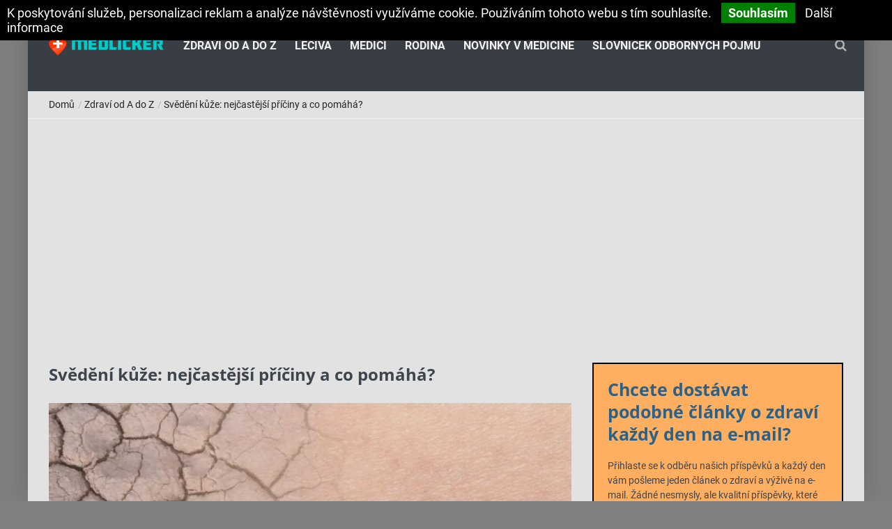

--- FILE ---
content_type: text/html; charset=utf-8
request_url: https://cs.medlicker.com/1708-svedeni-kuze
body_size: 11393
content:
<!DOCTYPE html>
<!--[if IE 9 ]><html class="ie9" lang="en"><![endif]-->
<!--[if (gt IE 9)|!(IE)]><!--><html lang="en"><!--<![endif]-->
	<head>
		<link rel="preload" href="/css/fonts/roboto/roboto-v30-latin-ext_latin-regular.woff2" as="font" type="font/woff2" crossorigin>
		<title>Svědění kůže: příčiny, příznaky, léčba a kdy vyhledat lékaře?</title>
		<meta name = "format-detection" content = "telephone=no">
		<meta charset="utf-8">
		<meta name="viewport" content="width=device-width, initial-scale=1.0, maximum-scale=1.0, user-scalable=no">
		<!--meta info-->
		<meta name="description" content="Svědění kůže (pruritus) je velmi nepříjemné onemocnění, které zásadně narušuje kvalitu života pacientů. Článek popisuje nejčastější příčiny, přínaky a možnosti léčby tohoto problému. Dozvíte se také kdy vyhledat lékaře. ">
		<meta property="og:title" content="Svědění kůže: příčiny, příznaky, léčba a kdy vyhledat lékaře?">
		<meta property="og:description" content="Svědění kůže (pruritus) je velmi nepříjemné onemocnění, které zásadně narušuje kvalitu života pacientů. Článek popisuje nejčastější příčiny, přínaky a možnosti léčby tohoto problému. Dozvíte se také kdy vyhledat lékaře. ">
			<meta property="og:type" content="article">
			<meta property="og:image" content="https://medlicker.com/files/2020/01/17/popraskana-kuze-min-239386c6c8.jpg">
			<meta name="twitter:card" content="summary_large_image">
			<meta name="twitter:site" content="@csmedlicker">
			<meta name="twitter:creator" content="@csmedlicker">
			<link rel="canonical" href="https://cs.medlicker.com/1708-svedeni-kuze">
        <link rel="alternate" type="application/rss+xml" href="https://cs.medlicker.com/rss">
		<meta name="google-site-verification" content="YvsdOlwqq2OUKjhZr19AzTMHmuk-_SzFlxdOFWcj-vk">
		<meta name="ahrefs-site-verification" content="79335ad76b7a67dcd173ed1fe5951b173a5598d59d6bd481853738f29aa2b2dd">
		<meta name="msvalidate.01" content="581F3016B5FC18BA2F54C86D6DD6A1DD">

		<link rel="shortcut icon" type="image/x-icon" href="https://medlicker.com/favicon.ico">

		

		<link rel="stylesheet" type="text/css" href="https://cs.medlicker.com/webtemp/cssloader-c7efe8b262af.css?1724321879">


			<script async src="https://pagead2.googlesyndication.com/pagead/js/adsbygoogle.js?client=ca-pub-7193791340813044" crossorigin="anonymous"></script>
		<!-- Global site tag (gtag.js) - Google Analytics -->
<script async src="https://www.googletagmanager.com/gtag/js?id=G-Y6E213CQMM"></script>
<script>
  window.dataLayer = window.dataLayer || [];
  function gtag(){dataLayer.push(arguments);}
  gtag('js', new Date());

  gtag('config', 'G-Y6E213CQMM');
</script>
	</head>
	<body class="boxed_layout">


<!--[if (lt IE 9) | IE 9]>
  <div class="ie_message_block">
	<div class="container">
	  <div class="wrapper">
		<div class="clearfix"><i class="fa fa-exclamation-triangle f_left"></i><b>Attention!</b> This page may   not display correctly. You are using an outdated version of Internet Explorer. For a faster, safer browsing experience.<a href="http://windows.microsoft.com/en-US/internet-explorer/products/ie/home?ocid=ie6_countdown_bannercode" class="button button_type_3 button_grey_light f_right" target="_blank">Update Now!</a></div>
	  </div>
	</div>
  </div>
<![endif]-->
<div class="wrapper_container">
<!--==============================header=================================-->
<header role="banner" class="header header_5">
	<!--main menu container-->
	<div class="menu_wrap">
		<div class="container">
			<div class="row">
				<div class="col-lg-2 col-md-12">
					<a class="logo" href="/">
						<img src="/images/front/logo.png" alt="Praktické informace o zdraví, léčivech, výživě a kráse"></a>
				</div>
				<div class="col-lg-10 col-md-12">
					<div class="clearfix">
						<!--button for responsive menu-->
						<button id="menu_button">
							Menu
						</button>
						<!--main menu-->
<nav role="navigation" class="main_menu">  
	<ul>
			<li><a href="/c/zdravi">Zdraví od A do Z</a>
			</li>
			<li><a href="/c/leciva">Léčiva</a>
			</li>
			<li><a href="/c/studium-mediciny">Medici</a>
			</li>
			<li><a href="/c/rodina-a-tehotenstvi">Rodina</a>
			</li>
			<li><a href="/c/novinky-v-medicine">Novinky v medicíně</a>
			</li>
			<li><a href="/c/slovnicek">Slovníček odborných pojmů</a>
			</li>
		</ul>
	</nav><div class="search-holder">
	<div class="search_box">
		<button class="search_button button button_orange_hover">
			<i class="fa fa-search"></i>
		</button>
	</div>
	<!--search form-->
	<div class="searchform_wrap">
		<div class="vc_child h_inherit relative">
			<form role="search" action="/1708-svedeni-kuze" method="post" class="navbar-form navbar-right" id="frm-articleSearchForm-form">
				<input placeholder="Zadejte hledaný výraz a stiskněte Enter" type="text" name="query" id="frm-articleSearchForm-form-query">
				<button class="close_search_form">
					<i class="fa fa-times"></i>
				</button>
<input type="hidden" name="_do" value="articleSearchForm-form-submit"><!--[if IE]><input type=IEbug disabled style="display:none"><![endif]-->
			</form>
		</div>
	</div>
</div>					</div>
				</div>
			</div>
		</div>
	</div>
</header>
<div class="breadcrumb">
	<div class="container">
		<div>
				<span>
					<a href="/" title="Domů">Domů</a>
					/
				</span>
				<span>
					<a href="/c/zdravi" title="Zdraví od A do Z">Zdraví od A do Z</a>
					/
				</span>
				<span>
					<a href="/1708-svedeni-kuze" title="Svědění kůže: nejčastější příčiny a co pomáhá?">Svědění kůže: nejčastější příčiny a co pomáhá?</a>
				</span>
		</div>
	</div>
</div><!--==============================content================================-->
<div class="content">
	<div class="container">
		<div class="row">
			<div class="col-lg-8 col-md-8 col-sm-12">

<div class="section">
	<h1 class="section_title section_title_medium_var2">Svědění kůže: nejčastější příčiny a co pomáhá?</h1>
	<div class="text_post_block">
            <div class="scale_image_container">
                <a href="#">
                    <picture><source srcset="https://medlicker.com/files/2020/01/17/popraskana-kuze-min-239386c6c8.webp" type="image/webp"><img loading="auto" class="scale_image" src="https://medlicker.com/files/2020/01/17/popraskana-kuze-min-239386c6c8.jpg" alt="Svědění kůže: nejčastější příčiny a co pomáhá?" width="750" height="520"></picture>
                </a>
            </div>
		<div class="clearfix page_theme">
			<div class="f_left">
				<div class="post_image_buttons">
					<div class="buttons_container">
						<a class="button banner_button travel" href="/c/zdravi">Zdraví od A do Z</a>
					</div>
				</div>
				<div class="event_date">17. ledna 2020 22:29</div>
			</div>
			<div class="f_right event_info">
				<a href="#">
					<i class="fa fa-eye d_inline_m m_right_3"></i>
					<span>43190</span>
				</a>
			</div>
		</div>

		<p>Svědění kůže je spojeno s nepříjemnými pocity, které vyvolávají nutkání se škrábat (drbat) na postižených místech. Odborně se svědění kůže označuje jako pruritus a nejčastější příčinou je suchá kůže. Protože s přibývajícím věkem se kůže vysušuje, postihuje tento problém zejména starší lidi.</p>
	</div>

<div id="article-contents">
	<h2>Obsah článku</h2>
	<ol>
			<li>
				<a href="#priznaky">Příznaky</a>
			</li>
			<li>
				<a href="#priciny">Příčiny</a>
			</li>
			<li>
				<a href="#komplikace">Komplikace</a>
			</li>
			<li>
				<a href="#diagnostika">Diagnostika</a>
			</li>
			<li>
				<a href="#lecba">Léčba</a>
					<ol>
						<li><a href="#tipy-a-rady-pro-domaci-lecbu">Tipy a rady pro domácí léčbu</a></li>
					</ol>
			</li>
			<li>
				<a href="#kdy-vyhledat-lekare">Kdy vyhledat lékaře?</a>
			</li>
	</ol>
</div>	<div class="text_post_block">
		<p style="text-align: justify;">Nicméně existuje celá řada dalších příčin svědění kůže, jako jsou například kožní onemocnění, které, kromě svědění způsobují také další příznaky, jako jsou zčervenání, vyrážka nebo olupující se šupinky a při opakovaném škrábání je pak kůže citlivá a zvyšuje se riziko infekce.</p>
<p style="text-align: justify;">Léčba svědění kůže spočívá zejména v zaléčení základního onemocnění, které tento problém vyvolalo. Proto je vždy nutné se poradit se svým lékařem o nejvhodnějším postupu. Nejběžnější způsoby léčby pruritu jsou léčivé masti a krémy s obsahem účinných látek, obklady a užívání léků proti svědění (například antihistaminik).</p>
<p style="text-align: justify;">Jako podpůrná léčba pomáhá hydratace suché pokožky s pomocí různých hydratačních krémů nebo gelů. Vhodné jsou i koupele ve vlažné vodě.</p>
<h2 id="priznaky" class="contents-item" style="text-align: left;">Příznaky</h2>
<p style="text-align: justify;">Svědění kůže může postihovat jen určitou malou oblast (například <a href="https://cs.medlicker.com/1703-svedeni-lytek">lýtka</a> nebo paže) nebo pacienta svědí celé tělo. Na svědící pokožce se někdy nemusí objevit žádné změny, zatímco jindy se objevují další potíže, jako jsou například:</p>
<ul style="text-align: justify;">
<li>zčervenání pokožky</li>
<li>vyrážka, pupínky, puchýře nebo skvrny</li>
<li>šupinky, loupající se ložiska nebo popraskání vrchní vrstvy pokožky</li>
</ul>
<p style="text-align: justify;">Někdy může být svědění velmi silné a trápí pacienta dlouhou dobu. Svědění je nepříjemné a svádí ke škrábání postižených míst, což celý problém jenom zhoršuje a je velmi obtížné se z tohoto začarovaného kruhu dostat.</p>
<h2 id="priciny" class="contents-item" style="text-align: left;">Příčiny</h2>
<p style="text-align: justify;">Nejčastější příčiny svědění kůže jsou:</p>
<ul style="text-align: justify;">
<li><strong>Onemocnění kůže</strong>: pruritus je častým doprovodným příznakem mnoha kožních onemocnění, jako jsou například abnormálně suchá kůže (xeróza), ekzémy (dermatitidy), lupénka (psoriáza), svrab, popáleniny, jizvy, kousnutí nebo bodnutí hmyzem a kopřivka.</li>
<li><strong>Interní onemocnění (choroby vnitřních orgánů)</strong>: svědění kůže je častým příznakem interních chorob, jako jsou onemocnění jater, selhání ledvin, <a href="https://cs.medlicker.com/52-cukrovka-rozdeleni-projevy-lecba-a-komplikace">diabetes</a>, anémie z nedostatku železa, onemocnění štítné žlázy a některá nádorová onemocnění, jako jsou například mnohočetný myelom (plazmocytom) nebo lymfomy.</li>
<li><strong>Neurologická onemocnění</strong>: svědění těla může být způsobeno také chorobami, které postihují nervový systém, jako jsou například roztroušená skleróza, skřípnutý nerv nebo <a href="https://cs.medlicker.com/1494-pasovy-opar">pásový opar</a> (herpes zoster).</li>
<li><strong>Duševní (psychiatrická) onemocnění</strong>: mezi duševní onemocnění, která jsou spojena s pruritem, mimo jiné, patří úzkost, obsedantně kompulzivní porucha nebo deprese.</li>
<li><strong>Podráždění a alergické reakce</strong>: svědění je někdy důsledkem podráždění pokožky různými látkami, jako jsou například vlna, mýdla, prací prostředky, prostředky osobní hygieny a další chemické látky. Někdy se svědění může objevit i u alergií na některé látky obsažené v kosmetických přípravcích, jako je třeba <a href="https://cs.medlicker.com/315-alergie-na-nikl">nikl</a>, nebo u alergických reakcí na některá léčiva (například opioidy). Častou příčinou svědění kůže jsou také alergické reakce na některé rostliny (například škumpa jedovatá) nebo parazity.</li>
<li><strong>Těhotenství</strong>: svědění celého těla je jedním z častých příznaků, které trápí těhotné ženy.</li>
</ul>
<p style="text-align: justify;">V některých případech se příčina svědění kůže nepodaří zjistit vůbec.</p>
<h2 id="komplikace" class="contents-item" style="text-align: left;">Komplikace</h2>
<p style="text-align: justify;">Pokud svědění kůže trvá déle než šest týdnů označujeme tento stav jako chronický pruritus. Jedná se o velice nepříjemný problém, který velice negativně ovlivňuje kvalitu života pacienta. Zejména narušuje kvalitu spánek, zvyšuje riziko úzkosti a deprese a při dlouhodobém škrábání kůže se nejen zvyšuje intenzita svědění, ale současně je kůže náchylnější k poranění, infekci a zjizvení.</p>
<h2 id="diagnostika" class="contents-item" style="text-align: left;">Diagnostika</h2>
<p style="text-align: justify;">Pokud vás kůže svědí déle než 2 týdny bez zjevné příčiny, je nutné vyhledat lékařskou pomoc.</p>
<p style="text-align: justify;">V diagnostice pruritu se, kromě fyzikálního vyšetření a odběru anamnézy, využívají následující vyšetření:</p>
<ul style="text-align: justify;">
<li><strong>Odběr krve</strong>: pokud má lékař podezření, že by za svěděním kůže mohlo být interní onemocnění, jako je například <a href="https://cs.medlicker.com/1683-nedostatek-zeleza">nedostatek železa</a> nebo diabetes, odebere pacientovi krev a odešle jí na laboratorní vyšetření (krevní obraz a diferenciál, glykémie, ionty, jaterní testy, apod.).</li>
<li><strong>Vyšetření funkce štítné žlázy a ledvin</strong>: z odběrů krve lze zjistit základní informace o fungování štítné žlázy a ledvin, protože onemocnění těchto orgánů (například hypertyreóza – nadměrná funkce štítné žlázy nebo selhání ledvin) mohou způsobit chronické vědění kůže.</li>
<li><strong>Rentgen hrudníku</strong>: z rentgenového snímku hrudníku lze orientačně zjistit přítomnost metastáz nebo nádorových onemocnění, které také mohou být příčinou svědění kůže.</li>
<li><strong>Ostatní zobrazovací metody</strong>: při podezření na nádorová a další onemocnění, která mohou být spojena se svěděním kůže, vám někdy lékař může doporučit další vyšetření zobrazovacími metodami, jako jsou počítačová tomografie (CT), magnetická rezonance (MRI) nebo ultrasonografie (ultrazvuk).</li>
</ul>
<h2 id="lecba" class="contents-item" style="text-align: left;">Léčba</h2>
<p style="text-align: justify;">Léčba svědění kůže je založena na zjištění příčiny svědění a na jejím odstranění. Pokud nepomáhá domácí léčba (viz. níže) může vám lékař předepsat léky a další léčbu.</p>
<p style="text-align: justify;">Mezi hlavní způsoby léčby pruritu patří:</p>
<ul style="text-align: justify;">
<li><strong>Masti a krémy s obsahem kortikosteroidů</strong>: pokud vás trápí intenzivní svědění, může vám lékař předepsat krémy nebo masti s obsahem kortikosteroidů, které se nanáší přímo na pokožku a zmírňují svědění. Vhodné je po nanesení těchto léčivých mastí aplikovat na pokožku hydratační krém, který usnadňuje vstřebávání léků do pokožky a navíc má chladivé účinky.</li>
<li><strong>Masti a krémy bez kortikoidů</strong>: kortikosteroidy nelze užívat dlouhodobě a někdy na svědění nepomáhají. V takovém případě vám lékař může předepsat masti a krémy s obsahem léků označovaných jako lokální inhibitory kalcineuronu (mezi ně patří léky s účinnou látkou tacrolimus nebo pimecrolimus). V České republice jsou dostupné například pod obchodními názvy Protopic nebo Elidel. Některým lidem také pomáhají masti a gely s kapsaicinem, který má hřejivé účinky (je ve vysoké koncentraci obsažen v <a href="https://cs.medlicker.com/1278-cili-papricky">pálivých papričkách</a>).</li>
<li><strong>Topická anestetika</strong>: na svědění někdy pomáhají přípravky s obsahem znecitlivujících léků, jako jsou pramoxin nebo doxepin.</li>
<li><strong>Perorálně užívané léky</strong>: v léčbě chronického svědění někdy pomáhají antidepresiva ze skupiny selektivních inhibitorů zpětného vychytávání serotoninu (SSRI), jako jsou fluoxetin (Prozac) nebo sertralin (Zoloft).</li>
<li><strong>Fototerapie (léčba světlem)</strong>: světlo o určitých vlnových délkách dopadající na pokožku může někdy pomoci zmírnit příznaky chronického svědění kůže. Obvykle je nutné tuto terapii absolvovat opakovaně.</li>
</ul>
<h3 id="tipy-a-rady-pro-domaci-lecbu" class="contents-item" style="text-align: left;">Tipy a rady pro domácí léčbu</h3>
<p style="text-align: justify;">Projevy svědění kůže můžete zmírnit také dodržováním následujících zásad:</p>
<ul style="text-align: justify;">
<li><strong>Vyhněte se situacím, které způsobují svědění</strong>: pokud vás svědí kůže, snažte se zjistit příčinu. Někdy to může být například nevhodné oblečení, přetopená místnost nebo používání nevhodných čistících nebo kosmetických přípravků. Až zjistíte, co problém způsobuje nebo zhoršuje, snažte se vyvolávajícím faktorům vyhnout.</li>
<li><strong>Dbejte na dostatečnou hydrataci</strong>: nejlepšími přípravky na hydrataci pokožky jsou hypoalergenní zvláčňující přípravky bez umělých vůní a parfémů. Poraďte se v lékárně o nejvhodnějším řešení. Hydratační krémy byste měli používat každý den.</li>
<li><strong>Používejte krémy, masti a gely se zklidňujícím a chladivým účinkem</strong>: v lékárně si můžete koupit různé volně prodejné přípravky, které mohou pomoci zmírnit svědění kůže. Poraďte se s lékárníkem a vyzkoušejte například přípravky s kalaminem, mentolem nebo kapsaicinem nebo gely a masti s topickým anestetikem, jako je například pramoxin.</li>
<li><strong>Neškrábejte svědící pokožku</strong>: snažte se pokud možno nedrbat a neškrábat svědící pokožku, protože dlouhodobé škrábání zvyšuje riziko infekce. Pokud se musíte škrábat, pravidelně si stříhejte nehty na rukou, abyste předešli poranění pokožky a spěte v rukavicích.</li>
<li><strong>Dopřejte si koupel nebo sprchu ve vlažné vodě</strong>: koupel ve vlažné vodě s přídavkem <a href="https://cs.medlicker.com/1187-epsomska-sul">epsomské soli</a>, jedlé sody nebo koloidních ovesných vloček (jemně namleté ovesné vločky prodávané jako přísada do koupele) pomáhají zmírnit svědění kůže. Pokud nepomůže koupel ve vlažné vodě, můžete vyzkoušet studenou sprchu. Po koupeli nezapomeňte pokožku namazat hydratačním krémem.</li>
<li><strong>Používejte nedráždivá mýdla a prostředky osobní hygieny</strong>: někdy je svědění kůže způsobeno alergií na prostředky osobní hygieny. Vyberte si takové, které nedráždí vaší kůži a nezpůsobují svědění.</li>
<li><strong>Používejte zvlhčovač</strong>: pokud máte potíže s přetápěním nebo suchým vzduchem v bytě, používejte zvlhčovač vzduchu, zejména na noc. Může vám to pomoci zejména v případě, kdy vás svědění kůže budí ze spaní.</li>
<li><strong>Noste volné oblečení</strong>: těsné oblečení může svědění kůže zhoršovat. Noste proto raději vzdušné, volné oblečení.</li>
<li><strong>Naučte se pracovat se stresem</strong>: stres zhoršuje projevy svědění a jeho zvládání vám může pomoci tento problém odstranit. Vhodné způsoby jak <a href="https://cs.medlicker.com/1043-jak-se-zbavit-stresu">zmírnit stres</a> jsou například jóga nebo meditace.</li>
</ul>
<h2 id="kdy-vyhledat-lekare" class="contents-item" style="text-align: left;">Kdy vyhledat lékaře?</h2>
<p style="text-align: justify;">Lékaře byste měli vyhledat vždy, pokud svědění kůže:</p>
<ul style="text-align: justify;">
<li>trvá déle než dva týdny a stav se nezlepšuje ani při důsledném dodržování výše uvedených tipů</li>
<li>podstatně narušuje kvalitu vašeho života (například vás budí v noci nebo vám brání v provádění běžných každodenních činností)</li>
<li>se objevilo náhle a bez zjevné příčiny</li>
<li>postihuje celé tělo</li>
<li>je doprovázeno dalšími příznaky, jako jsou extrémní únava, nevysvětlitelné hubnutí, změny ve stolici nebo četnosti močení, horečka nebo zčervenání kůže.</li>
</ul>
<p style="text-align: justify;">Pokud potíže přetrvávají déle než 3 měsíce a nereagují na žádnou léčbu, je vhodné doplnit odborné vyšetření kožním a interním lékařem pro vyloučení závažnějších příčin.</p>

		

	</div>

	<a href="https://cs.medlicker.com/p/podporte-nas"><b style="color: red;">Pomohl Vám tento článek? Chcete nás podpořit, abychom mohli psát více podobných článků?</b></a>

	<div class="text_post_section sharebox-under-article clearfix">
		<div class="fb-like" data-href="https://cs.medlicker.com/1708-svedeni-kuze" data-layout="standard" data-action="like" data-width="280" data-show-faces="false" data-share="false"></div>
		<div class="sharebox">
			<strong>Sdílet článek</strong>
			<a target="_blank" href="https://www.facebook.com/sharer.php?u=https://cs.medlicker.com/1708-svedeni-kuze" class="facebook"></a>
			<a target="_blank" href="https://twitter.com/intent/tweet?text=&url=https://cs.medlicker.com/1708-svedeni-kuze" class="twitter"></a>
			<a target="_blank" href="https://plus.google.com/share?url=https://cs.medlicker.com/1708-svedeni-kuze" class="googleplus"></a>
			<a target="_blank" href="https://www.pinterest.com/pin/create/button/?url=https://cs.medlicker.com/1708-svedeni-kuze&media=https://medlicker.com/files/2020/01/17/popraskana-kuze-min-239386c6c8.jpg&description=" class="pinterest"></a>
		</div>
	</div>


	<div class="section">
		<table class="table table-striped">
			<tbody>
				<tr>
					<th>Autor:</th>
					<td><a href="/author/2-mudr-michal-vilimovsky">MUDr. Michal Vilímovský</a></td>
				</tr>
				<tr>
					<th>Vzdělání:</th>
					<td>lékař</td>
				</tr>
				<tr>
					<th>Použité zdroje:</th>
					<td><p><a rel="nofollow" href="https://www.mayoclinic.org/diseases-conditions/itchy-skin/symptoms-causes/syc-20355006" target="_blank">Mayoclinic.org</a></p></td>
				</tr>
				<tr>
					<th>Zdroje obrázků:</th>
					<td><p>Canva.com</p></td>
				</tr>
				<tr>
					<th>Článek naposled aktualizován:</th>
					<td>17. ledna 2020 22:29</td>
				</tr>
				<tr>
					<th>Datum příští revize:</th>
					<td>
							17. ledna 2022 22:29
					</td>
				</tr>
			</tbody>
		</table>
	</div>

</div>

			</div>
<!--==============================Sidebar=================================-->
<div class="col-lg-4 col-md-4 col-sm-12" id="sidebar">
	<div class="section">
		<div class="join-us">
	<h3>Chcete dostávat podobné články o zdraví každý den na e-mail?</h3>
	<p>Přihlaste se k odběru našich příspěvků a každý den vám pošleme jeden článek o zdraví a výživě na e-mail. Žádné nesmysly, ale kvalitní příspěvky, které vám pomohou získat více informací o léčbě a diagnostice různých onemocnění, potravinách a léčivech.</p>
	<div class="widget widget_newsletter form_section">
		<form action="//medlicker.us3.list-manage.com/subscribe/post?u=5147515ead1c15bc415bc92f6&amp;id=6265209a13" method="post" id="mc-embedded-subscribe-form" name="mc-embedded-subscribe-form" class="validate" target="_blank" novalidate=""> <div style="position: absolute; left: -5000px;"><input type="text" name="b_5147515ead1c15bc415bc92f6_6265209a13" tabindex="-1" value=""></div><button type="submit" class="btn-email button button_grey_light" data-type="submit"><i class="fa fa-envelope-o"></i></button><div class="wrapper"><input type="email" value="" name="EMAIL" class="email" id="mce-EMAIL" placeholder="emailová adresa" required="" data-cip-id="mce-EMAIL"></div></form>
	</div>
	<div class="widget widget_social_icons clearfix">
		<p>Nebo nás sledujte na sociálních sítích. </p>
		<ul class="tabs_nav social_media_list clearfix">
			<li>
				<a href="https://www.facebook.com/csmedlicker/" target="_blank" class="fb">
					<i class="fa fa-facebook"></i>
				</a>
			</li>
			<li>
				<a href="https://plus.google.com/u/0/b/108975029773730237857/108975029773730237857/" target="_blank" class="g_plus">
					<i class="fa fa-google-plus"></i>
				</a>
			</li>
			<li>
				<a href="https://www.youtube.com/channel/UC6WJetMqkwtl_xobCepfEqw" target="_blank" class="you_tube">
					<i class="fa fa-youtube-play"></i>
				</a>
			</li>
			<li>
				<a  href="https://twitter.com/csmedlicker" target="_blank" class="twitter">
					<i class="fa fa-twitter"></i>
				</a>
			</li>
			<li>
				<a  href="https://cz.pinterest.com/medlicker/" target="_blank" class="pint">
					<i class="fa fa-pinterest"></i>
				</a>
			</li>
		</ul>
	</div>
</div>
	</div>
	
<div class="section" data-appear-animation="fadeInDown" data-appear-animation-delay="1150">
		<div class="tabs">
			<!--tabs navigation-->
			<div class="clearfix tabs_conrainer">
				<ul class="tabs_nav clearfix">
					<li class=""><a href="#tab-1"><h3>Nejčtenější</h3></a></li>
				</ul>
			</div>
			<!--tabs content-->
			<div class="tabs_content side_bar_tabs comment_tabs">
				<div id="tab-1">
					<ul class="comments_list">
						<li class="post_text">
							<div class="comment_number">1</div>
							<div class="wrapper">
								<a href="/349-20-potravin-ktere-vam-okamzite-ulevi-od-paleni-zahy"><h4>20 potravin, které vám okamžitě uleví od pálení žáhy</h4></a>
								<div class="event_date">15. února 2014 4:24</div>
							</div>
						</li>
						<li class="post_text">
							<div class="comment_number">2</div>
							<div class="wrapper">
								<a href="/22-bolesti-bederni-patere-priciny-projevy-prevence-a-cviceni"><h4>Bolesti bederní páteře: příčiny, projevy, prevence a cvičení</h4></a>
								<div class="event_date">13. prosince 2012 20:39</div>
							</div>
						</li>
						<li class="post_text">
							<div class="comment_number">3</div>
							<div class="wrapper">
								<a href="/1559-tepova-frekvence"><h4>Jakou tepovou frekvenci byste měli mít?</h4></a>
								<div class="event_date">21. října 2019 21:30</div>
							</div>
						</li>
						<li class="post_text">
							<div class="comment_number">4</div>
							<div class="wrapper">
								<a href="/26-bolesti-krcni-patere-priciny-projevy-prevence-a-cviceni"><h4>Bolesti krční páteře: příčiny, projevy, prevence a cvičení</h4></a>
								<div class="event_date">19. prosince 2012 7:55</div>
							</div>
						</li>
						<li class="post_text">
							<div class="comment_number">5</div>
							<div class="wrapper">
								<a href="/210-zanet-slinivky-brisni-priciny-priznaky-diagnostika-a-lecba"><h4>Jak probíhá zánět slinivky, jaké jsou jeho příznaky a jak ho zklidnit?</h4></a>
								<div class="event_date">4. dubna 2022 20:00</div>
							</div>
						</li>
						<li class="post_text">
							<div class="comment_number">6</div>
							<div class="wrapper">
								<a href="/943-hluboka-zilni-tromboza"><h4>Hluboká žilní trombóza: co to je, jak se projevuje a léčí?</h4></a>
								<div class="event_date">9. září 2018 22:10</div>
							</div>
						</li>
						<li class="post_text">
							<div class="comment_number">7</div>
							<div class="wrapper">
								<a href="/1040-vyuziti-kokosoveho-oleje"><h4>77 možností jak používat kokosový olej</h4></a>
								<div class="event_date">25. listopadu 2017 20:55</div>
							</div>
						</li>
						<li class="post_text">
							<div class="comment_number">8</div>
							<div class="wrapper">
								<a href="/376-zanet-achillovy-slachy-priciny-priznaky-diagnostika-a-lecba"><h4>Co je zánět Achillovy šlachy, jak se projevuje a léčí?</h4></a>
								<div class="event_date">7. října 2022 6:35</div>
							</div>
						</li>
						<li class="post_text">
							<div class="comment_number">9</div>
							<div class="wrapper">
								<a href="/1662-bolest-v-trislech"><h4>Bolest v tříslech: co jí způsobuje a jak jí léčit?</h4></a>
								<div class="event_date">21. března 2023 5:50</div>
							</div>
						</li>
						<li class="post_text">
							<div class="comment_number">10</div>
							<div class="wrapper">
								<a href="/1923-bolest-v-levem-podzebri"><h4>Bolest pod levým žebrem (v levém podžebří): vše co potřebujete vědět!</h4></a>
								<div class="event_date">11. dubna 2022 20:10</div>
							</div>
						</li>
						<li class="post_text">
							<div class="comment_number">11</div>
							<div class="wrapper">
								<a href="/1180-bolest-na-hrudi"><h4>Bolest na hrudi: 17 příčin, doprovodné příznaky a možnosti léčby</h4></a>
								<div class="event_date">12. dubna 2022 20:30</div>
							</div>
						</li>
						<li class="post_text">
							<div class="comment_number">12</div>
							<div class="wrapper">
								<a href="/968-ischias"><h4>Ústřel (ischias) a jeho léčba</h4></a>
								<div class="event_date">20. srpna 2018 22:30</div>
							</div>
						</li>
						<li class="post_text">
							<div class="comment_number">13</div>
							<div class="wrapper">
								<a href="/43-co-muze-byt-pricinou-nadmerneho-moceni"><h4>Co je časté močení, jaké jsou jeho příčiny a možnosti léčby?</h4></a>
								<div class="event_date">13. února 2019 20:05</div>
							</div>
						</li>
						<li class="post_text">
							<div class="comment_number">14</div>
							<div class="wrapper">
								<a href="/323-diagnosticky-test-crp-co-to-je-a-k-cemu-slouzi"><h4>Diagnostický test CRP: co to je a k čemu slouží</h4></a>
								<div class="event_date">13. ledna 2014 9:37</div>
							</div>
						</li>
						<li class="post_text">
							<div class="comment_number">15</div>
							<div class="wrapper">
								<a href="/999-jak-snizit-vysoky-cholesterol"><h4>Jak snížit vysoký cholesterol?</h4></a>
								<div class="event_date">27. prosince 2015 23:37</div>
							</div>
						</li>
					</ul>
				</div>
			</div>
		</div>
	</div></div>		</div>
	</div>
</div>
<footer class="footer footer_2">
	<div class="footer_top_part">
		<div class="container">
			<div class="row">
				<div class="col-lg-4 col-md-4 col-sm-6">
					<div class="widget widget_text">
						<a href="/" class="logo"><img src="/images/front/logo.png" alt="Praktické informace o zdraví, léčivech, výživě a kráse"></a>
					</div>
				</div>
				<div class="col-lg-4 col-md-4 col-sm-6">
					<div class="widget widget_categories">
						<h3 class="widget_title">Naše mise a hodnoty</h3>
						<div class="widget_text">
							<p>Medlicker vám přináší podrobné články o zdraví, výživě, kráse, léčivech a doplňcích stravy. Kromě toho připravujeme také testy a případové studie pro studenty medicíny. Žádné nesmysly, ale kvalitní a ověřené informace v souladu se zásadami medicíny založené na důkazech a s odkazy na kvalitní klinické studie.</p>
						</div>
					</div>
				</div>
				<div class="col-lg-4 col-md-4 col-sm-12">
					<div class="widget clearfix">
						<h3 class="widget_title">Medlicker v jiných jazycích</h3>
<div class="language-switcher">
	<ul>
			<li><a href="/" class="tr_delay_hover default_t_color" title="Čeština"><img class="d_inline_middle" width="45" height="30" src="https://medlicker.com/pictures/flags/cs.png" alt="Čeština"></a></li>
			<li><a href="https://medlicker.com/" class="tr_delay_hover default_t_color" title="English"><img class="d_inline_middle" width="45" height="30" src="https://medlicker.com/pictures/flags/en.png" alt="English"></a></li>
			<li><a href="https://sk.medlicker.com/" class="tr_delay_hover default_t_color" title="Slovenčina"><img class="d_inline_middle" width="45" height="30" src="https://medlicker.com/pictures/flags/sk.png" alt="Slovenčina"></a></li>
			<li><a href="https://fr.medlicker.com/" class="tr_delay_hover default_t_color" title="Français"><img class="d_inline_middle" width="45" height="30" src="https://medlicker.com/pictures/flags/fr.png" alt="Français"></a></li>
	</ul>
</div>					</div>
				</div>
			</div>
		</div>
	</div>
	<!--copyright part-->
	<div class="footer_bottom_part">
		<div class="container clearfix">
			<div class="row">
				<div class="col-md-6">
					<p>&copy; 2026&nbsp;</p> <p>Medlicker je magazín o zdraví, který nepíše nesmysly</p>
				</div>
				<div class="mobile_menu col-md-6">
<nav>
	<ul>
		<li>
			<a href="/">Domů</a>
		</li>
			<li><a href="/p/o-nas" title="O nás">O nás</a></li> 
			<li><a href="/p/kontakt" title="Kontakt">Kontakt</a></li> 
			<li><a href="/p/podporte-nas" title="Podpořte nás">Podpořte nás</a></li> 
	</ul>
</nav>				</div>
		</div>
	</div>	
</footer></div>

		<div class="eu-cookies">
			K poskytování služeb, personalizaci reklam a analýze návštěvnosti využíváme cookie. Používáním tohoto webu s tím souhlasíte. 
			<button>Souhlasím</button>
			<a href="https://www.google.com/policies/technologies/cookies/" target="_blank">Další informace</a>
		</div>
		<noscript><style scoped>.eu-cookies { display:none }</style></noscript>

		<script src="https://medlicker.com/js/front/jquery.modernizr.js"></script>

		<script type="text/javascript"  async defer src="https://cs.medlicker.com/webtemp/jsloader-3949cb1c3f88.js?1724321929"></script>


		<div id="fb-root"></div>
		<script>var locale = "cs_CZ"</script>
		<script>(function(d, s, id) {
					var js, fjs = d.getElementsByTagName(s)[0];
							if (d.getElementById(id)) return;
							js = d.createElement(s); js.id = id;
							js.src = "//connect.facebook.net/" + locale + "/all.js#xfbml=1";
							fjs.parentNode.insertBefore(js, fjs);
					}(document, 'script', 'facebook-jssdk'));</script>

		<script type="text/javascript">
					var _gaq = _gaq || [];
					_gaq.push(['_setAccount', 'UA-35092326-2']);
					_gaq.push(['_setDomainName', 'medlicker.com']);
					_gaq.push(['_trackPageview']);
					(function() {
					var ga = document.createElement('script'); ga.type = 'text/javascript'; ga.async = true;
							ga.src = ('https:' == document.location.protocol ? 'https://' : 'http://') + 'stats.g.doubleclick.net/dc.js';
							var s = document.getElementsByTagName('script')[0]; s.parentNode.insertBefore(ga, s);
					})();		</script>
	</body>
</html>

--- FILE ---
content_type: text/html; charset=utf-8
request_url: https://www.google.com/recaptcha/api2/aframe
body_size: 256
content:
<!DOCTYPE HTML><html><head><meta http-equiv="content-type" content="text/html; charset=UTF-8"></head><body><script nonce="8re3D1nyZmb01gxOLmUrvg">/** Anti-fraud and anti-abuse applications only. See google.com/recaptcha */ try{var clients={'sodar':'https://pagead2.googlesyndication.com/pagead/sodar?'};window.addEventListener("message",function(a){try{if(a.source===window.parent){var b=JSON.parse(a.data);var c=clients[b['id']];if(c){var d=document.createElement('img');d.src=c+b['params']+'&rc='+(localStorage.getItem("rc::a")?sessionStorage.getItem("rc::b"):"");window.document.body.appendChild(d);sessionStorage.setItem("rc::e",parseInt(sessionStorage.getItem("rc::e")||0)+1);localStorage.setItem("rc::h",'1769729375281');}}}catch(b){}});window.parent.postMessage("_grecaptcha_ready", "*");}catch(b){}</script></body></html>

--- FILE ---
content_type: text/css
request_url: https://cs.medlicker.com/webtemp/cssloader-c7efe8b262af.css?1724321879
body_size: 34601
content:

html{font-family:sans-serif;-ms-text-size-adjust:100%;-webkit-text-size-adjust:100%}body{margin:0}article,aside,details,figcaption,figure,footer,header,hgroup,main,nav,section,summary{display:block}audio,canvas,progress,video{display:inline-block;vertical-align:baseline}audio:not([controls]){display:none;height:0}[hidden],template{display:none}a{background:transparent}a:active,a:hover{outline:0}abbr[title]{border-bottom:1px dotted}b,strong{font-weight:bold}dfn{font-style:italic}h1{font-size:2em;margin:0.67em 0}mark{background:#ff0;color:#000}small{font-size:80%}sub,sup{font-size:75%;line-height:0;position:relative;vertical-align:baseline}sup{top:-0.5em}sub{bottom:-0.25em}img{border:0}svg:not(:root){overflow:hidden}figure{margin:1em 40px}hr{-moz-box-sizing:content-box;box-sizing:content-box;height:0}pre{overflow:auto}code,kbd,pre,samp{font-family:monospace, monospace;font-size:1em}button,input,optgroup,select,textarea{color:inherit;font:inherit;margin:0}button{overflow:visible}button,select{text-transform:none}button,html input[type="button"],input[type="reset"],input[type="submit"]{-webkit-appearance:button;cursor:pointer}button[disabled],html input[disabled]{cursor:default}button::-moz-focus-inner,input::-moz-focus-inner{border:0;padding:0}input{line-height:normal}input[type="checkbox"],input[type="radio"]{box-sizing:border-box;padding:0}input[type="number"]::-webkit-inner-spin-button,input[type="number"]::-webkit-outer-spin-button{height:auto}input[type="search"]{-webkit-appearance:textfield;-moz-box-sizing:content-box;-webkit-box-sizing:content-box;box-sizing:content-box}input[type="search"]::-webkit-search-cancel-button,input[type="search"]::-webkit-search-decoration{-webkit-appearance:none}fieldset{border:1px solid #c0c0c0;margin:0 2px;padding:0.35em 0.625em 0.75em}legend{border:0;padding:0}textarea{overflow:auto}optgroup{font-weight:bold}table{border-collapse:collapse;border-spacing:0}td,th{padding:0}@media print{*{text-shadow:none !important;color:#000 !important;background:transparent !important;box-shadow:none !important}a,a:visited{text-decoration:underline}a[href]:after{content:" (" attr(href) ")"}abbr[title]:after{content:" (" attr(title) ")"}a[href^="javascript:"]:after,a[href^="#"]:after{content:""}pre,blockquote{border:1px solid #999;page-break-inside:avoid}thead{display:table-header-group}tr,img{page-break-inside:avoid}img{max-width:100% !important}p,h2,h3{orphans:3;widows:3}h2,h3{page-break-after:avoid}select{background:#fff !important}.navbar{display:none}.table td,.table th{background-color:#fff !important}.btn>.caret,.dropup>.btn>.caret{border-top-color:#000 !important}.label{border:1px solid #000}.table{border-collapse:collapse !important}.table-bordered th,.table-bordered td{border:1px solid #ddd !important}}*{-webkit-box-sizing:border-box;-moz-box-sizing:border-box;box-sizing:border-box}*:before,*:after{-webkit-box-sizing:border-box;-moz-box-sizing:border-box;box-sizing:border-box}html{font-size:10px;-webkit-tap-highlight-color:rgba(0,0,0,0)}body{font-family:"Helvetica Neue",Helvetica,Arial,sans-serif;font-size:14px;line-height:1.42857143;color:#333;background-color:#fff}input,button,select,textarea{font-family:inherit;font-size:inherit;line-height:inherit}a{color:#428bca;text-decoration:none}a:hover,a:focus{color:#2a6496;text-decoration:underline}a:focus{outline:thin dotted;outline:5px auto -webkit-focus-ring-color;outline-offset:-2px}figure{margin:0}img{vertical-align:middle}.img-responsive{display:block;width:100% \9;max-width:100%;height:auto}.img-rounded{border-radius:6px}.img-thumbnail{padding:4px;line-height:1.42857143;background-color:#fff;border:1px solid #ddd;border-radius:4px;-webkit-transition:all .2s ease-in-out;-o-transition:all .2s ease-in-out;transition:all .2s ease-in-out;display:inline-block;width:100% \9;max-width:100%;height:auto}.img-circle{border-radius:50%}hr{margin-top:20px;margin-bottom:20px;border:0;border-top:1px solid #eee}.sr-only{position:absolute;width:1px;height:1px;margin:-1px;padding:0;overflow:hidden;clip:rect(0, 0, 0, 0);border:0}.sr-only-focusable:active,.sr-only-focusable:focus{position:static;width:auto;height:auto;margin:0;overflow:visible;clip:auto}.container{margin-right:auto;margin-left:auto;padding-left:15px;padding-right:15px}@media (min-width:768px){.container{width:750px}}@media (min-width:992px){.container{width:970px}}@media (min-width:1200px){.container{width:1170px}}.container-fluid{margin-right:auto;margin-left:auto;padding-left:15px;padding-right:15px}.row{margin-left:-15px;margin-right:-15px}.col-xs-1, .col-sm-1, .col-md-1, .col-lg-1, .col-xs-2, .col-sm-2, .col-md-2, .col-lg-2, .col-xs-3, .col-sm-3, .col-md-3, .col-lg-3, .col-xs-4, .col-sm-4, .col-md-4, .col-lg-4, .col-xs-5, .col-sm-5, .col-md-5, .col-lg-5, .col-xs-6, .col-sm-6, .col-md-6, .col-lg-6, .col-xs-7, .col-sm-7, .col-md-7, .col-lg-7, .col-xs-8, .col-sm-8, .col-md-8, .col-lg-8, .col-xs-9, .col-sm-9, .col-md-9, .col-lg-9, .col-xs-10, .col-sm-10, .col-md-10, .col-lg-10, .col-xs-11, .col-sm-11, .col-md-11, .col-lg-11, .col-xs-12, .col-sm-12, .col-md-12, .col-lg-12{position:relative;min-height:1px;padding-left:15px;padding-right:15px}.col-xs-1, .col-xs-2, .col-xs-3, .col-xs-4, .col-xs-5, .col-xs-6, .col-xs-7, .col-xs-8, .col-xs-9, .col-xs-10, .col-xs-11, .col-xs-12{float:left}.col-xs-12{width:100%}.col-xs-11{width:91.66666667%}.col-xs-10{width:83.33333333%}.col-xs-9{width:75%}.col-xs-8{width:66.66666667%}.col-xs-7{width:58.33333333%}.col-xs-6{width:50%}.col-xs-5{width:41.66666667%}.col-xs-4{width:33.33333333%}.col-xs-3{width:25%}.col-xs-2{width:16.66666667%}.col-xs-1{width:8.33333333%}.col-xs-pull-12{right:100%}.col-xs-pull-11{right:91.66666667%}.col-xs-pull-10{right:83.33333333%}.col-xs-pull-9{right:75%}.col-xs-pull-8{right:66.66666667%}.col-xs-pull-7{right:58.33333333%}.col-xs-pull-6{right:50%}.col-xs-pull-5{right:41.66666667%}.col-xs-pull-4{right:33.33333333%}.col-xs-pull-3{right:25%}.col-xs-pull-2{right:16.66666667%}.col-xs-pull-1{right:8.33333333%}.col-xs-pull-0{right:auto}.col-xs-push-12{left:100%}.col-xs-push-11{left:91.66666667%}.col-xs-push-10{left:83.33333333%}.col-xs-push-9{left:75%}.col-xs-push-8{left:66.66666667%}.col-xs-push-7{left:58.33333333%}.col-xs-push-6{left:50%}.col-xs-push-5{left:41.66666667%}.col-xs-push-4{left:33.33333333%}.col-xs-push-3{left:25%}.col-xs-push-2{left:16.66666667%}.col-xs-push-1{left:8.33333333%}.col-xs-push-0{left:auto}.col-xs-offset-12{margin-left:100%}.col-xs-offset-11{margin-left:91.66666667%}.col-xs-offset-10{margin-left:83.33333333%}.col-xs-offset-9{margin-left:75%}.col-xs-offset-8{margin-left:66.66666667%}.col-xs-offset-7{margin-left:58.33333333%}.col-xs-offset-6{margin-left:50%}.col-xs-offset-5{margin-left:41.66666667%}.col-xs-offset-4{margin-left:33.33333333%}.col-xs-offset-3{margin-left:25%}.col-xs-offset-2{margin-left:16.66666667%}.col-xs-offset-1{margin-left:8.33333333%}.col-xs-offset-0{margin-left:0}@media (min-width:768px){.col-sm-1, .col-sm-2, .col-sm-3, .col-sm-4, .col-sm-5, .col-sm-6, .col-sm-7, .col-sm-8, .col-sm-9, .col-sm-10, .col-sm-11, .col-sm-12{float:left}.col-sm-12{width:100%}.col-sm-11{width:91.66666667%}.col-sm-10{width:83.33333333%}.col-sm-9{width:75%}.col-sm-8{width:66.66666667%}.col-sm-7{width:58.33333333%}.col-sm-6{width:50%}.col-sm-5{width:41.66666667%}.col-sm-4{width:33.33333333%}.col-sm-3{width:25%}.col-sm-2{width:16.66666667%}.col-sm-1{width:8.33333333%}.col-sm-pull-12{right:100%}.col-sm-pull-11{right:91.66666667%}.col-sm-pull-10{right:83.33333333%}.col-sm-pull-9{right:75%}.col-sm-pull-8{right:66.66666667%}.col-sm-pull-7{right:58.33333333%}.col-sm-pull-6{right:50%}.col-sm-pull-5{right:41.66666667%}.col-sm-pull-4{right:33.33333333%}.col-sm-pull-3{right:25%}.col-sm-pull-2{right:16.66666667%}.col-sm-pull-1{right:8.33333333%}.col-sm-pull-0{right:auto}.col-sm-push-12{left:100%}.col-sm-push-11{left:91.66666667%}.col-sm-push-10{left:83.33333333%}.col-sm-push-9{left:75%}.col-sm-push-8{left:66.66666667%}.col-sm-push-7{left:58.33333333%}.col-sm-push-6{left:50%}.col-sm-push-5{left:41.66666667%}.col-sm-push-4{left:33.33333333%}.col-sm-push-3{left:25%}.col-sm-push-2{left:16.66666667%}.col-sm-push-1{left:8.33333333%}.col-sm-push-0{left:auto}.col-sm-offset-12{margin-left:100%}.col-sm-offset-11{margin-left:91.66666667%}.col-sm-offset-10{margin-left:83.33333333%}.col-sm-offset-9{margin-left:75%}.col-sm-offset-8{margin-left:66.66666667%}.col-sm-offset-7{margin-left:58.33333333%}.col-sm-offset-6{margin-left:50%}.col-sm-offset-5{margin-left:41.66666667%}.col-sm-offset-4{margin-left:33.33333333%}.col-sm-offset-3{margin-left:25%}.col-sm-offset-2{margin-left:16.66666667%}.col-sm-offset-1{margin-left:8.33333333%}.col-sm-offset-0{margin-left:0}}@media (min-width:992px){.col-md-1, .col-md-2, .col-md-3, .col-md-4, .col-md-5, .col-md-6, .col-md-7, .col-md-8, .col-md-9, .col-md-10, .col-md-11, .col-md-12{float:left}.col-md-12{width:100%}.col-md-11{width:91.66666667%}.col-md-10{width:83.33333333%}.col-md-9{width:75%}.col-md-8{width:66.66666667%}.col-md-7{width:58.33333333%}.col-md-6{width:50%}.col-md-5{width:41.66666667%}.col-md-4{width:33.33333333%}.col-md-3{width:25%}.col-md-2{width:16.66666667%}.col-md-1{width:8.33333333%}.col-md-pull-12{right:100%}.col-md-pull-11{right:91.66666667%}.col-md-pull-10{right:83.33333333%}.col-md-pull-9{right:75%}.col-md-pull-8{right:66.66666667%}.col-md-pull-7{right:58.33333333%}.col-md-pull-6{right:50%}.col-md-pull-5{right:41.66666667%}.col-md-pull-4{right:33.33333333%}.col-md-pull-3{right:25%}.col-md-pull-2{right:16.66666667%}.col-md-pull-1{right:8.33333333%}.col-md-pull-0{right:auto}.col-md-push-12{left:100%}.col-md-push-11{left:91.66666667%}.col-md-push-10{left:83.33333333%}.col-md-push-9{left:75%}.col-md-push-8{left:66.66666667%}.col-md-push-7{left:58.33333333%}.col-md-push-6{left:50%}.col-md-push-5{left:41.66666667%}.col-md-push-4{left:33.33333333%}.col-md-push-3{left:25%}.col-md-push-2{left:16.66666667%}.col-md-push-1{left:8.33333333%}.col-md-push-0{left:auto}.col-md-offset-12{margin-left:100%}.col-md-offset-11{margin-left:91.66666667%}.col-md-offset-10{margin-left:83.33333333%}.col-md-offset-9{margin-left:75%}.col-md-offset-8{margin-left:66.66666667%}.col-md-offset-7{margin-left:58.33333333%}.col-md-offset-6{margin-left:50%}.col-md-offset-5{margin-left:41.66666667%}.col-md-offset-4{margin-left:33.33333333%}.col-md-offset-3{margin-left:25%}.col-md-offset-2{margin-left:16.66666667%}.col-md-offset-1{margin-left:8.33333333%}.col-md-offset-0{margin-left:0}}@media (min-width:1200px){.col-lg-1, .col-lg-2, .col-lg-3, .col-lg-4, .col-lg-5, .col-lg-6, .col-lg-7, .col-lg-8, .col-lg-9, .col-lg-10, .col-lg-11, .col-lg-12{float:left}.col-lg-12{width:100%}.col-lg-11{width:91.66666667%}.col-lg-10{width:83.33333333%}.col-lg-9{width:75%}.col-lg-8{width:66.66666667%}.col-lg-7{width:58.33333333%}.col-lg-6{width:50%}.col-lg-5{width:41.66666667%}.col-lg-4{width:33.33333333%}.col-lg-3{width:25%}.col-lg-2{width:16.66666667%}.col-lg-1{width:8.33333333%}.col-lg-pull-12{right:100%}.col-lg-pull-11{right:91.66666667%}.col-lg-pull-10{right:83.33333333%}.col-lg-pull-9{right:75%}.col-lg-pull-8{right:66.66666667%}.col-lg-pull-7{right:58.33333333%}.col-lg-pull-6{right:50%}.col-lg-pull-5{right:41.66666667%}.col-lg-pull-4{right:33.33333333%}.col-lg-pull-3{right:25%}.col-lg-pull-2{right:16.66666667%}.col-lg-pull-1{right:8.33333333%}.col-lg-pull-0{right:auto}.col-lg-push-12{left:100%}.col-lg-push-11{left:91.66666667%}.col-lg-push-10{left:83.33333333%}.col-lg-push-9{left:75%}.col-lg-push-8{left:66.66666667%}.col-lg-push-7{left:58.33333333%}.col-lg-push-6{left:50%}.col-lg-push-5{left:41.66666667%}.col-lg-push-4{left:33.33333333%}.col-lg-push-3{left:25%}.col-lg-push-2{left:16.66666667%}.col-lg-push-1{left:8.33333333%}.col-lg-push-0{left:auto}.col-lg-offset-12{margin-left:100%}.col-lg-offset-11{margin-left:91.66666667%}.col-lg-offset-10{margin-left:83.33333333%}.col-lg-offset-9{margin-left:75%}.col-lg-offset-8{margin-left:66.66666667%}.col-lg-offset-7{margin-left:58.33333333%}.col-lg-offset-6{margin-left:50%}.col-lg-offset-5{margin-left:41.66666667%}.col-lg-offset-4{margin-left:33.33333333%}.col-lg-offset-3{margin-left:25%}.col-lg-offset-2{margin-left:16.66666667%}.col-lg-offset-1{margin-left:8.33333333%}.col-lg-offset-0{margin-left:0}}table{background-color:transparent}th{text-align:left}.table{width:100%;max-width:100%;margin-bottom:20px}.table>thead>tr>th,.table>tbody>tr>th,.table>tfoot>tr>th,.table>thead>tr>td,.table>tbody>tr>td,.table>tfoot>tr>td{padding:8px;line-height:1.42857143;vertical-align:top;border-top:1px solid #ddd}.table>thead>tr>th{vertical-align:bottom;border-bottom:2px solid #ddd}.table>caption+thead>tr:first-child>th,.table>colgroup+thead>tr:first-child>th,.table>thead:first-child>tr:first-child>th,.table>caption+thead>tr:first-child>td,.table>colgroup+thead>tr:first-child>td,.table>thead:first-child>tr:first-child>td{border-top:0}.table>tbody+tbody{border-top:2px solid #ddd}.table .table{background-color:#fff}.table-condensed>thead>tr>th,.table-condensed>tbody>tr>th,.table-condensed>tfoot>tr>th,.table-condensed>thead>tr>td,.table-condensed>tbody>tr>td,.table-condensed>tfoot>tr>td{padding:5px}.table-bordered{border:1px solid #ddd}.table-bordered>thead>tr>th,.table-bordered>tbody>tr>th,.table-bordered>tfoot>tr>th,.table-bordered>thead>tr>td,.table-bordered>tbody>tr>td,.table-bordered>tfoot>tr>td{border:1px solid #ddd}.table-bordered>thead>tr>th,.table-bordered>thead>tr>td{border-bottom-width:2px}.table-striped>tbody>tr:nth-child(odd)>td,.table-striped>tbody>tr:nth-child(odd)>th{background-color:#f9f9f9}.table-hover>tbody>tr:hover>td,.table-hover>tbody>tr:hover>th{background-color:#f5f5f5}table col[class*="col-"]{position:static;float:none;display:table-column}table td[class*="col-"],table th[class*="col-"]{position:static;float:none;display:table-cell}.table>thead>tr>td.active,.table>tbody>tr>td.active,.table>tfoot>tr>td.active,.table>thead>tr>th.active,.table>tbody>tr>th.active,.table>tfoot>tr>th.active,.table>thead>tr.active>td,.table>tbody>tr.active>td,.table>tfoot>tr.active>td,.table>thead>tr.active>th,.table>tbody>tr.active>th,.table>tfoot>tr.active>th{background-color:#f5f5f5}.table-hover>tbody>tr>td.active:hover,.table-hover>tbody>tr>th.active:hover,.table-hover>tbody>tr.active:hover>td,.table-hover>tbody>tr:hover>.active,.table-hover>tbody>tr.active:hover>th{background-color:#e8e8e8}.table>thead>tr>td.success,.table>tbody>tr>td.success,.table>tfoot>tr>td.success,.table>thead>tr>th.success,.table>tbody>tr>th.success,.table>tfoot>tr>th.success,.table>thead>tr.success>td,.table>tbody>tr.success>td,.table>tfoot>tr.success>td,.table>thead>tr.success>th,.table>tbody>tr.success>th,.table>tfoot>tr.success>th{background-color:#dff0d8}.table-hover>tbody>tr>td.success:hover,.table-hover>tbody>tr>th.success:hover,.table-hover>tbody>tr.success:hover>td,.table-hover>tbody>tr:hover>.success,.table-hover>tbody>tr.success:hover>th{background-color:#d0e9c6}.table>thead>tr>td.info,.table>tbody>tr>td.info,.table>tfoot>tr>td.info,.table>thead>tr>th.info,.table>tbody>tr>th.info,.table>tfoot>tr>th.info,.table>thead>tr.info>td,.table>tbody>tr.info>td,.table>tfoot>tr.info>td,.table>thead>tr.info>th,.table>tbody>tr.info>th,.table>tfoot>tr.info>th{background-color:#d9edf7}.table-hover>tbody>tr>td.info:hover,.table-hover>tbody>tr>th.info:hover,.table-hover>tbody>tr.info:hover>td,.table-hover>tbody>tr:hover>.info,.table-hover>tbody>tr.info:hover>th{background-color:#c4e3f3}.table>thead>tr>td.warning,.table>tbody>tr>td.warning,.table>tfoot>tr>td.warning,.table>thead>tr>th.warning,.table>tbody>tr>th.warning,.table>tfoot>tr>th.warning,.table>thead>tr.warning>td,.table>tbody>tr.warning>td,.table>tfoot>tr.warning>td,.table>thead>tr.warning>th,.table>tbody>tr.warning>th,.table>tfoot>tr.warning>th{background-color:#fcf8e3}.table-hover>tbody>tr>td.warning:hover,.table-hover>tbody>tr>th.warning:hover,.table-hover>tbody>tr.warning:hover>td,.table-hover>tbody>tr:hover>.warning,.table-hover>tbody>tr.warning:hover>th{background-color:#faf2cc}.table>thead>tr>td.danger,.table>tbody>tr>td.danger,.table>tfoot>tr>td.danger,.table>thead>tr>th.danger,.table>tbody>tr>th.danger,.table>tfoot>tr>th.danger,.table>thead>tr.danger>td,.table>tbody>tr.danger>td,.table>tfoot>tr.danger>td,.table>thead>tr.danger>th,.table>tbody>tr.danger>th,.table>tfoot>tr.danger>th{background-color:#f2dede}.table-hover>tbody>tr>td.danger:hover,.table-hover>tbody>tr>th.danger:hover,.table-hover>tbody>tr.danger:hover>td,.table-hover>tbody>tr:hover>.danger,.table-hover>tbody>tr.danger:hover>th{background-color:#ebcccc}@media screen and (max-width:767px){.table-responsive{width:100%;margin-bottom:15px;overflow-y:hidden;overflow-x:auto;-ms-overflow-style:-ms-autohiding-scrollbar;border:1px solid #ddd;-webkit-overflow-scrolling:touch}.table-responsive>.table{margin-bottom:0}.table-responsive>.table>thead>tr>th,.table-responsive>.table>tbody>tr>th,.table-responsive>.table>tfoot>tr>th,.table-responsive>.table>thead>tr>td,.table-responsive>.table>tbody>tr>td,.table-responsive>.table>tfoot>tr>td{white-space:nowrap}.table-responsive>.table-bordered{border:0}.table-responsive>.table-bordered>thead>tr>th:first-child,.table-responsive>.table-bordered>tbody>tr>th:first-child,.table-responsive>.table-bordered>tfoot>tr>th:first-child,.table-responsive>.table-bordered>thead>tr>td:first-child,.table-responsive>.table-bordered>tbody>tr>td:first-child,.table-responsive>.table-bordered>tfoot>tr>td:first-child{border-left:0}.table-responsive>.table-bordered>thead>tr>th:last-child,.table-responsive>.table-bordered>tbody>tr>th:last-child,.table-responsive>.table-bordered>tfoot>tr>th:last-child,.table-responsive>.table-bordered>thead>tr>td:last-child,.table-responsive>.table-bordered>tbody>tr>td:last-child,.table-responsive>.table-bordered>tfoot>tr>td:last-child{border-right:0}.table-responsive>.table-bordered>tbody>tr:last-child>th,.table-responsive>.table-bordered>tfoot>tr:last-child>th,.table-responsive>.table-bordered>tbody>tr:last-child>td,.table-responsive>.table-bordered>tfoot>tr:last-child>td{border-bottom:0}}fieldset{padding:0;margin:0;border:0;min-width:0}legend{display:block;width:100%;padding:0;margin-bottom:20px;font-size:21px;line-height:inherit;color:#333;border:0;border-bottom:1px solid #e5e5e5}label{display:inline-block;max-width:100%;margin-bottom:5px;font-weight:bold}input[type="search"]{-webkit-box-sizing:border-box;-moz-box-sizing:border-box;box-sizing:border-box}input[type="radio"],input[type="checkbox"]{margin:4px 0 0;margin-top:1px \9;line-height:normal}input[type="file"]{display:block}input[type="range"]{display:block;width:100%}select[multiple],select[size]{height:auto}input[type="file"]:focus,input[type="radio"]:focus,input[type="checkbox"]:focus{outline:thin dotted;outline:5px auto -webkit-focus-ring-color;outline-offset:-2px}output{display:block;padding-top:7px;font-size:14px;line-height:1.42857143;color:#555}.form-control{display:block;width:100%;height:34px;padding:6px 12px;font-size:14px;line-height:1.42857143;color:#555;background-color:#fff;background-image:none;border:1px solid #ccc;border-radius:4px;-webkit-box-shadow:inset 0 1px 1px rgba(0,0,0,0.075);box-shadow:inset 0 1px 1px rgba(0,0,0,0.075);-webkit-transition:border-color ease-in-out .15s, box-shadow ease-in-out .15s;-o-transition:border-color ease-in-out .15s, box-shadow ease-in-out .15s;transition:border-color ease-in-out .15s, box-shadow ease-in-out .15s}.form-control:focus{border-color:#66afe9;outline:0;-webkit-box-shadow:inset 0 1px 1px rgba(0,0,0,.075), 0 0 8px rgba(102, 175, 233, 0.6);box-shadow:inset 0 1px 1px rgba(0,0,0,.075), 0 0 8px rgba(102, 175, 233, 0.6)}.form-control::-moz-placeholder{color:#777;opacity:1}.form-control:-ms-input-placeholder{color:#777}.form-control::-webkit-input-placeholder{color:#777}.form-control[disabled],.form-control[readonly],fieldset[disabled] .form-control{cursor:not-allowed;background-color:#eee;opacity:1}textarea.form-control{height:auto}input[type="search"]{-webkit-appearance:none}input[type="date"],input[type="time"],input[type="datetime-local"],input[type="month"]{line-height:34px;line-height:1.42857143 \0}input[type="date"].input-sm,input[type="time"].input-sm,input[type="datetime-local"].input-sm,input[type="month"].input-sm{line-height:30px}input[type="date"].input-lg,input[type="time"].input-lg,input[type="datetime-local"].input-lg,input[type="month"].input-lg{line-height:46px}.form-group{margin-bottom:15px}.radio,.checkbox{position:relative;display:block;min-height:20px;margin-top:10px;margin-bottom:10px}.radio label,.checkbox label{padding-left:20px;margin-bottom:0;font-weight:normal;cursor:pointer}.radio input[type="radio"],.radio-inline input[type="radio"],.checkbox input[type="checkbox"],.checkbox-inline input[type="checkbox"]{position:absolute;margin-left:-20px;margin-top:4px \9}.radio+.radio,.checkbox+.checkbox{margin-top:-5px}.radio-inline,.checkbox-inline{display:inline-block;padding-left:20px;margin-bottom:0;vertical-align:middle;font-weight:normal;cursor:pointer}.radio-inline+.radio-inline,.checkbox-inline+.checkbox-inline{margin-top:0;margin-left:10px}input[type="radio"][disabled],input[type="checkbox"][disabled],input[type="radio"].disabled,input[type="checkbox"].disabled,fieldset[disabled] input[type="radio"],fieldset[disabled] input[type="checkbox"]{cursor:not-allowed}.radio-inline.disabled,.checkbox-inline.disabled,fieldset[disabled] .radio-inline,fieldset[disabled] .checkbox-inline{cursor:not-allowed}.radio.disabled label,.checkbox.disabled label,fieldset[disabled] .radio label,fieldset[disabled] .checkbox label{cursor:not-allowed}.form-control-static{padding-top:7px;padding-bottom:7px;margin-bottom:0}.form-control-static.input-lg,.form-control-static.input-sm{padding-left:0;padding-right:0}.input-sm,.form-horizontal .form-group-sm .form-control{height:30px;padding:5px 10px;font-size:12px;line-height:1.5;border-radius:3px}select.input-sm{height:30px;line-height:30px}textarea.input-sm,select[multiple].input-sm{height:auto}.input-lg,.form-horizontal .form-group-lg .form-control{height:46px;padding:10px 16px;font-size:18px;line-height:1.33;border-radius:6px}select.input-lg{height:46px;line-height:46px}textarea.input-lg,select[multiple].input-lg{height:auto}.has-feedback{position:relative}.has-feedback .form-control{padding-right:42.5px}.form-control-feedback{position:absolute;top:25px;right:0;z-index:2;display:block;width:34px;height:34px;line-height:34px;text-align:center}.input-lg+.form-control-feedback{width:46px;height:46px;line-height:46px}.input-sm+.form-control-feedback{width:30px;height:30px;line-height:30px}.has-success .help-block,.has-success .control-label,.has-success .radio,.has-success .checkbox,.has-success .radio-inline,.has-success .checkbox-inline{color:#3c763d}.has-success .form-control{border-color:#3c763d;-webkit-box-shadow:inset 0 1px 1px rgba(0,0,0,0.075);box-shadow:inset 0 1px 1px rgba(0,0,0,0.075)}.has-success .form-control:focus{border-color:#2b542c;-webkit-box-shadow:inset 0 1px 1px rgba(0,0,0,0.075),0 0 6px #67b168;box-shadow:inset 0 1px 1px rgba(0,0,0,0.075),0 0 6px #67b168}.has-success .input-group-addon{color:#3c763d;border-color:#3c763d;background-color:#dff0d8}.has-success .form-control-feedback{color:#3c763d}.has-warning .help-block,.has-warning .control-label,.has-warning .radio,.has-warning .checkbox,.has-warning .radio-inline,.has-warning .checkbox-inline{color:#8a6d3b}.has-warning .form-control{border-color:#8a6d3b;-webkit-box-shadow:inset 0 1px 1px rgba(0,0,0,0.075);box-shadow:inset 0 1px 1px rgba(0,0,0,0.075)}.has-warning .form-control:focus{border-color:#66512c;-webkit-box-shadow:inset 0 1px 1px rgba(0,0,0,0.075),0 0 6px #c0a16b;box-shadow:inset 0 1px 1px rgba(0,0,0,0.075),0 0 6px #c0a16b}.has-warning .input-group-addon{color:#8a6d3b;border-color:#8a6d3b;background-color:#fcf8e3}.has-warning .form-control-feedback{color:#8a6d3b}.has-error .help-block,.has-error .control-label,.has-error .radio,.has-error .checkbox,.has-error .radio-inline,.has-error .checkbox-inline{color:#a94442}.has-error .form-control{border-color:#a94442;-webkit-box-shadow:inset 0 1px 1px rgba(0,0,0,0.075);box-shadow:inset 0 1px 1px rgba(0,0,0,0.075)}.has-error .form-control:focus{border-color:#843534;-webkit-box-shadow:inset 0 1px 1px rgba(0,0,0,0.075),0 0 6px #ce8483;box-shadow:inset 0 1px 1px rgba(0,0,0,0.075),0 0 6px #ce8483}.has-error .input-group-addon{color:#a94442;border-color:#a94442;background-color:#f2dede}.has-error .form-control-feedback{color:#a94442}.has-feedback label.sr-only~.form-control-feedback{top:0}.help-block{display:block;margin-top:5px;margin-bottom:10px;color:#737373}@media (min-width:768px){.form-inline .form-group{display:inline-block;margin-bottom:0;vertical-align:middle}.form-inline .form-control{display:inline-block;width:auto;vertical-align:middle}.form-inline .input-group{display:inline-table;vertical-align:middle}.form-inline .input-group .input-group-addon,.form-inline .input-group .input-group-btn,.form-inline .input-group .form-control{width:auto}.form-inline .input-group>.form-control{width:100%}.form-inline .control-label{margin-bottom:0;vertical-align:middle}.form-inline .radio,.form-inline .checkbox{display:inline-block;margin-top:0;margin-bottom:0;vertical-align:middle}.form-inline .radio label,.form-inline .checkbox label{padding-left:0}.form-inline .radio input[type="radio"],.form-inline .checkbox input[type="checkbox"]{position:relative;margin-left:0}.form-inline .has-feedback .form-control-feedback{top:0}}.form-horizontal .radio,.form-horizontal .checkbox,.form-horizontal .radio-inline,.form-horizontal .checkbox-inline{margin-top:0;margin-bottom:0;padding-top:7px}.form-horizontal .radio,.form-horizontal .checkbox{min-height:27px}.form-horizontal .form-group{margin-left:-15px;margin-right:-15px}@media (min-width:768px){.form-horizontal .control-label{text-align:right;margin-bottom:0;padding-top:7px}}.form-horizontal .has-feedback .form-control-feedback{top:0;right:15px}@media (min-width:768px){.form-horizontal .form-group-lg .control-label{padding-top:14.3px}}@media (min-width:768px){.form-horizontal .form-group-sm .control-label{padding-top:6px}}.input-group{position:relative;display:table;border-collapse:separate}.input-group[class*="col-"]{float:none;padding-left:0;padding-right:0}.input-group .form-control{position:relative;z-index:2;float:left;width:100%;margin-bottom:0}.input-group-lg>.form-control,.input-group-lg>.input-group-addon,.input-group-lg>.input-group-btn>.btn{height:46px;padding:10px 16px;font-size:18px;line-height:1.33;border-radius:6px}select.input-group-lg>.form-control,select.input-group-lg>.input-group-addon,select.input-group-lg>.input-group-btn>.btn{height:46px;line-height:46px}textarea.input-group-lg>.form-control,textarea.input-group-lg>.input-group-addon,textarea.input-group-lg>.input-group-btn>.btn,select[multiple].input-group-lg>.form-control,select[multiple].input-group-lg>.input-group-addon,select[multiple].input-group-lg>.input-group-btn>.btn{height:auto}.input-group-sm>.form-control,.input-group-sm>.input-group-addon,.input-group-sm>.input-group-btn>.btn{height:30px;padding:5px 10px;font-size:12px;line-height:1.5;border-radius:3px}select.input-group-sm>.form-control,select.input-group-sm>.input-group-addon,select.input-group-sm>.input-group-btn>.btn{height:30px;line-height:30px}textarea.input-group-sm>.form-control,textarea.input-group-sm>.input-group-addon,textarea.input-group-sm>.input-group-btn>.btn,select[multiple].input-group-sm>.form-control,select[multiple].input-group-sm>.input-group-addon,select[multiple].input-group-sm>.input-group-btn>.btn{height:auto}.input-group-addon,.input-group-btn,.input-group .form-control{display:table-cell}.input-group-addon:not(:first-child):not(:last-child),.input-group-btn:not(:first-child):not(:last-child),.input-group .form-control:not(:first-child):not(:last-child){border-radius:0}.input-group-addon,.input-group-btn{width:1%;white-space:nowrap;vertical-align:middle}.input-group-addon{padding:6px 12px;font-size:14px;font-weight:normal;line-height:1;color:#555;text-align:center;background-color:#eee;border:1px solid #ccc;border-radius:4px}.input-group-addon.input-sm{padding:5px 10px;font-size:12px;border-radius:3px}.input-group-addon.input-lg{padding:10px 16px;font-size:18px;border-radius:6px}.input-group-addon input[type="radio"],.input-group-addon input[type="checkbox"]{margin-top:0}.input-group .form-control:first-child,.input-group-addon:first-child,.input-group-btn:first-child>.btn,.input-group-btn:first-child>.btn-group>.btn,.input-group-btn:first-child>.dropdown-toggle,.input-group-btn:last-child>.btn:not(:last-child):not(.dropdown-toggle),.input-group-btn:last-child>.btn-group:not(:last-child)>.btn{border-bottom-right-radius:0;border-top-right-radius:0}.input-group-addon:first-child{border-right:0}.input-group .form-control:last-child,.input-group-addon:last-child,.input-group-btn:last-child>.btn,.input-group-btn:last-child>.btn-group>.btn,.input-group-btn:last-child>.dropdown-toggle,.input-group-btn:first-child>.btn:not(:first-child),.input-group-btn:first-child>.btn-group:not(:first-child)>.btn{border-bottom-left-radius:0;border-top-left-radius:0}.input-group-addon:last-child{border-left:0}.input-group-btn{position:relative;font-size:0;white-space:nowrap}.input-group-btn>.btn{position:relative}.input-group-btn>.btn+.btn{margin-left:-1px}.input-group-btn>.btn:hover,.input-group-btn>.btn:focus,.input-group-btn>.btn:active{z-index:2}.input-group-btn:first-child>.btn,.input-group-btn:first-child>.btn-group{margin-right:-1px}.input-group-btn:last-child>.btn,.input-group-btn:last-child>.btn-group{margin-left:-1px}.btn{display:inline-block;margin-bottom:0;font-weight:normal;text-align:center;vertical-align:middle;cursor:pointer;background-image:none;border:1px solid transparent;white-space:nowrap;padding:6px 12px;font-size:14px;line-height:1.42857143;border-radius:4px;-webkit-user-select:none;-moz-user-select:none;-ms-user-select:none;user-select:none}.btn:focus,.btn:active:focus,.btn.active:focus{outline:thin dotted;outline:5px auto -webkit-focus-ring-color;outline-offset:-2px}.btn:hover,.btn:focus{color:#333;text-decoration:none}.btn:active,.btn.active{outline:0;background-image:none;-webkit-box-shadow:inset 0 3px 5px rgba(0,0,0,0.125);box-shadow:inset 0 3px 5px rgba(0,0,0,0.125)}.btn.disabled,.btn[disabled],fieldset[disabled] .btn{cursor:not-allowed;pointer-events:none;opacity:.65;filter:alpha(opacity=65);-webkit-box-shadow:none;box-shadow:none}.btn-default{color:#333;background-color:#fff;border-color:#ccc}.btn-default:hover,.btn-default:focus,.btn-default:active,.btn-default.active,.open>.dropdown-toggle.btn-default{color:#333;background-color:#e6e6e6;border-color:#adadad}.btn-default:active,.btn-default.active,.open>.dropdown-toggle.btn-default{background-image:none}.btn-default.disabled,.btn-default[disabled],fieldset[disabled] .btn-default,.btn-default.disabled:hover,.btn-default[disabled]:hover,fieldset[disabled] .btn-default:hover,.btn-default.disabled:focus,.btn-default[disabled]:focus,fieldset[disabled] .btn-default:focus,.btn-default.disabled:active,.btn-default[disabled]:active,fieldset[disabled] .btn-default:active,.btn-default.disabled.active,.btn-default[disabled].active,fieldset[disabled] .btn-default.active{background-color:#fff;border-color:#ccc}.btn-default .badge{color:#fff;background-color:#333}.btn-primary{color:#fff;background-color:#428bca;border-color:#357ebd}.btn-primary:hover,.btn-primary:focus,.btn-primary:active,.btn-primary.active,.open>.dropdown-toggle.btn-primary{color:#fff;background-color:#3071a9;border-color:#285e8e}.btn-primary:active,.btn-primary.active,.open>.dropdown-toggle.btn-primary{background-image:none}.btn-primary.disabled,.btn-primary[disabled],fieldset[disabled] .btn-primary,.btn-primary.disabled:hover,.btn-primary[disabled]:hover,fieldset[disabled] .btn-primary:hover,.btn-primary.disabled:focus,.btn-primary[disabled]:focus,fieldset[disabled] .btn-primary:focus,.btn-primary.disabled:active,.btn-primary[disabled]:active,fieldset[disabled] .btn-primary:active,.btn-primary.disabled.active,.btn-primary[disabled].active,fieldset[disabled] .btn-primary.active{background-color:#428bca;border-color:#357ebd}.btn-primary .badge{color:#428bca;background-color:#fff}.btn-success{color:#fff;background-color:#5cb85c;border-color:#4cae4c}.btn-success:hover,.btn-success:focus,.btn-success:active,.btn-success.active,.open>.dropdown-toggle.btn-success{color:#fff;background-color:#449d44;border-color:#398439}.btn-success:active,.btn-success.active,.open>.dropdown-toggle.btn-success{background-image:none}.btn-success.disabled,.btn-success[disabled],fieldset[disabled] .btn-success,.btn-success.disabled:hover,.btn-success[disabled]:hover,fieldset[disabled] .btn-success:hover,.btn-success.disabled:focus,.btn-success[disabled]:focus,fieldset[disabled] .btn-success:focus,.btn-success.disabled:active,.btn-success[disabled]:active,fieldset[disabled] .btn-success:active,.btn-success.disabled.active,.btn-success[disabled].active,fieldset[disabled] .btn-success.active{background-color:#5cb85c;border-color:#4cae4c}.btn-success .badge{color:#5cb85c;background-color:#fff}.btn-info{color:#fff;background-color:#5bc0de;border-color:#46b8da}.btn-info:hover,.btn-info:focus,.btn-info:active,.btn-info.active,.open>.dropdown-toggle.btn-info{color:#fff;background-color:#31b0d5;border-color:#269abc}.btn-info:active,.btn-info.active,.open>.dropdown-toggle.btn-info{background-image:none}.btn-info.disabled,.btn-info[disabled],fieldset[disabled] .btn-info,.btn-info.disabled:hover,.btn-info[disabled]:hover,fieldset[disabled] .btn-info:hover,.btn-info.disabled:focus,.btn-info[disabled]:focus,fieldset[disabled] .btn-info:focus,.btn-info.disabled:active,.btn-info[disabled]:active,fieldset[disabled] .btn-info:active,.btn-info.disabled.active,.btn-info[disabled].active,fieldset[disabled] .btn-info.active{background-color:#5bc0de;border-color:#46b8da}.btn-info .badge{color:#5bc0de;background-color:#fff}.btn-warning{color:#fff;background-color:#f0ad4e;border-color:#eea236}.btn-warning:hover,.btn-warning:focus,.btn-warning:active,.btn-warning.active,.open>.dropdown-toggle.btn-warning{color:#fff;background-color:#ec971f;border-color:#d58512}.btn-warning:active,.btn-warning.active,.open>.dropdown-toggle.btn-warning{background-image:none}.btn-warning.disabled,.btn-warning[disabled],fieldset[disabled] .btn-warning,.btn-warning.disabled:hover,.btn-warning[disabled]:hover,fieldset[disabled] .btn-warning:hover,.btn-warning.disabled:focus,.btn-warning[disabled]:focus,fieldset[disabled] .btn-warning:focus,.btn-warning.disabled:active,.btn-warning[disabled]:active,fieldset[disabled] .btn-warning:active,.btn-warning.disabled.active,.btn-warning[disabled].active,fieldset[disabled] .btn-warning.active{background-color:#f0ad4e;border-color:#eea236}.btn-warning .badge{color:#f0ad4e;background-color:#fff}.btn-danger{color:#fff;background-color:#d9534f;border-color:#d43f3a}.btn-danger:hover,.btn-danger:focus,.btn-danger:active,.btn-danger.active,.open>.dropdown-toggle.btn-danger{color:#fff;background-color:#c9302c;border-color:#ac2925}.btn-danger:active,.btn-danger.active,.open>.dropdown-toggle.btn-danger{background-image:none}.btn-danger.disabled,.btn-danger[disabled],fieldset[disabled] .btn-danger,.btn-danger.disabled:hover,.btn-danger[disabled]:hover,fieldset[disabled] .btn-danger:hover,.btn-danger.disabled:focus,.btn-danger[disabled]:focus,fieldset[disabled] .btn-danger:focus,.btn-danger.disabled:active,.btn-danger[disabled]:active,fieldset[disabled] .btn-danger:active,.btn-danger.disabled.active,.btn-danger[disabled].active,fieldset[disabled] .btn-danger.active{background-color:#d9534f;border-color:#d43f3a}.btn-danger .badge{color:#d9534f;background-color:#fff}.btn-link{color:#428bca;font-weight:normal;cursor:pointer;border-radius:0}.btn-link,.btn-link:active,.btn-link[disabled],fieldset[disabled] .btn-link{background-color:transparent;-webkit-box-shadow:none;box-shadow:none}.btn-link,.btn-link:hover,.btn-link:focus,.btn-link:active{border-color:transparent}.btn-link:hover,.btn-link:focus{color:#2a6496;text-decoration:underline;background-color:transparent}.btn-link[disabled]:hover,fieldset[disabled] .btn-link:hover,.btn-link[disabled]:focus,fieldset[disabled] .btn-link:focus{color:#777;text-decoration:none}.btn-lg{padding:10px 16px;font-size:18px;line-height:1.33;border-radius:6px}.btn-sm{padding:5px 10px;font-size:12px;line-height:1.5;border-radius:3px}.btn-xs{padding:1px 5px;font-size:12px;line-height:1.5;border-radius:3px}.btn-block{display:block;width:100%}.btn-block+.btn-block{margin-top:5px}input[type="submit"].btn-block,input[type="reset"].btn-block,input[type="button"].btn-block{width:100%}.alert{padding:15px;margin-bottom:20px;border:1px solid transparent;border-radius:4px}.alert h4{margin-top:0;color:inherit}.alert .alert-link{font-weight:bold}.alert>p,.alert>ul{margin-bottom:0}.alert>p+p{margin-top:5px}.alert-dismissable,.alert-dismissible{padding-right:35px}.alert-dismissable .close,.alert-dismissible .close{position:relative;top:-2px;right:-21px;color:inherit}.alert-success{background-color:#dff0d8;border-color:#d6e9c6;color:#3c763d}.alert-success hr{border-top-color:#c9e2b3}.alert-success .alert-link{color:#2b542c}.alert-info{background-color:#d9edf7;border-color:#bce8f1;color:#31708f}.alert-info hr{border-top-color:#a6e1ec}.alert-info .alert-link{color:#245269}.alert-warning{background-color:#fcf8e3;border-color:#faebcc;color:#8a6d3b}.alert-warning hr{border-top-color:#f7e1b5}.alert-warning .alert-link{color:#66512c}.alert-danger{background-color:#f2dede;border-color:#ebccd1;color:#a94442}.alert-danger hr{border-top-color:#e4b9c0}.alert-danger .alert-link{color:#843534}@font-face{font-family:'Open Sans';font-display:fallback;font-style:normal;font-weight:400;src:url('/css/fonts/open-sans/open-sans-v29-latin-ext_latin-regular.eot');src:local(''),url('/css/fonts/open-sans/open-sans-v29-latin-ext_latin-regular.eot?#iefix') format('embedded-opentype'),url('/css/fonts/open-sans/open-sans-v29-latin-ext_latin-regular.woff2') format('woff2'),url('/css/fonts/open-sans/open-sans-v29-latin-ext_latin-regular.woff') format('woff'),url('/css/fonts/open-sans/open-sans-v29-latin-ext_latin-regular.ttf') format('truetype'),url('/css/fonts/open-sans/open-sans-v29-latin-ext_latin-regular.svg#OpenSans') format('svg')}@font-face{font-family:'Open Sans';font-display:fallback;font-style:normal;font-weight:700;src:url('/css/fonts/open-sans/open-sans-v29-latin-ext_latin-700.eot');src:local(''),url('/css/fonts/open-sans/open-sans-v29-latin-ext_latin-700.eot?#iefix') format('embedded-opentype'),url('/css/fonts/open-sans/open-sans-v29-latin-ext_latin-700.woff2') format('woff2'),url('/css/fonts/open-sans/open-sans-v29-latin-ext_latin-700.woff') format('woff'),url('/css/fonts/open-sans/open-sans-v29-latin-ext_latin-700.ttf') format('truetype'),url('/css/fonts/open-sans/open-sans-v29-latin-ext_latin-700.svg#OpenSans') format('svg')}@font-face{font-family:'Open Sans';font-display:fallback;font-style:italic;font-weight:400;src:url('/css/fonts/open-sans/open-sans-v29-latin-ext_latin-italic.eot');src:local(''),url('/css/fonts/open-sans/open-sans-v29-latin-ext_latin-italic.eot?#iefix') format('embedded-opentype'),url('/css/fonts/open-sans/open-sans-v29-latin-ext_latin-italic.woff2') format('woff2'),url('/css/fonts/open-sans/open-sans-v29-latin-ext_latin-italic.woff') format('woff'),url('/css/fonts/open-sans/open-sans-v29-latin-ext_latin-italic.ttf') format('truetype'),url('/css/fonts/open-sans/open-sans-v29-latin-ext_latin-italic.svg#OpenSans') format('svg')}@font-face{font-family:'Open Sans';font-display:fallback;font-style:italic;font-weight:700;src:url('/css/fonts/open-sans/open-sans-v29-latin-ext_latin-700italic.eot');src:local(''),url('/css/fonts/open-sans/open-sans-v29-latin-ext_latin-700italic.eot?#iefix') format('embedded-opentype'),url('/css/fonts/open-sans/open-sans-v29-latin-ext_latin-700italic.woff2') format('woff2'),url('/css/fonts/open-sans/open-sans-v29-latin-ext_latin-700italic.woff') format('woff'),url('/css/fonts/open-sans/open-sans-v29-latin-ext_latin-700italic.ttf') format('truetype'),url('/css/fonts/open-sans/open-sans-v29-latin-ext_latin-700italic.svg#OpenSans') format('svg')}@font-face{font-family:'Roboto';font-display:fallback;font-style:normal;font-weight:400;src:url('/css/fonts/roboto/roboto-v30-latin-ext_latin-regular.eot');src:local(''),url('/css/fonts/roboto/roboto-v30-latin-ext_latin-regular.eot?#iefix') format('embedded-opentype'),url('/css/fonts/roboto/roboto-v30-latin-ext_latin-regular.woff2') format('woff2'),url('/css/fonts/roboto/roboto-v30-latin-ext_latin-regular.woff') format('woff'),url('/css/fonts/roboto/roboto-v30-latin-ext_latin-regular.ttf') format('truetype'),url('/css/fonts/roboto/roboto-v30-latin-ext_latin-regular.svg#Roboto') format('svg')}@font-face{font-family:'Roboto';font-display:fallback;font-style:normal;font-weight:500;src:url('/css/fonts/roboto/roboto-v30-latin-ext_latin-500.eot');src:local(''),url('/css/fonts/roboto/roboto-v30-latin-ext_latin-500.eot?#iefix') format('embedded-opentype'),url('/css/fonts/roboto/roboto-v30-latin-ext_latin-500.woff2') format('woff2'),url('/css/fonts/roboto/roboto-v30-latin-ext_latin-500.woff') format('woff'),url('/css/fonts/roboto/roboto-v30-latin-ext_latin-500.ttf') format('truetype'),url('/css/fonts/roboto/roboto-v30-latin-ext_latin-500.svg#Roboto') format('svg')}@font-face{font-family:'Roboto';font-display:fallback;font-style:normal;font-weight:700;src:url('/css/fonts/roboto/roboto-v30-latin-ext_latin-700.eot');src:local(''),url('/css/fonts/roboto/roboto-v30-latin-ext_latin-700.eot?#iefix') format('embedded-opentype'),url('/css/fonts/roboto/roboto-v30-latin-ext_latin-700.woff2') format('woff2'),url('/css/fonts/roboto/roboto-v30-latin-ext_latin-700.woff') format('woff'),url('/css/fonts/roboto/roboto-v30-latin-ext_latin-700.ttf') format('truetype'),url('/css/fonts/roboto/roboto-v30-latin-ext_latin-700.svg#Roboto') format('svg')}*{margin:0;padding:0;border:none}article,aside,audio,canvas,command,datalist,details,embed,div,div,footer,header,hgroup,keygen,meter,nav,output,progress,div,source,video,main{display:block}mark,rp,rt,ruby,summary,time{display:inline}a,abbr,acronym,address,applet,article,aside,audio,b,blockquote,big,body,center,canvas,caption,cite,code,command,datalist,dd,del,details,dfn,dl,div,dt,em,embed,fieldset,div,div,font,footer,form,h1,h2,h3,h4,h5,h6,header,hgroup,html,i,iframe,img,ins,kbd,keygen,label,legend,li,meter,nav,object,ol,output,p,pre,progress,q,s,samp,div,small,span,source,strike,strong,sub,sup,table,tbody,tfoot,thead,th,tr,tdvideo,tt,u,ul,var{background:transparent;border:0 none;font-weight:inherit;margin:0;padding:0;border:0;outline:0;vertical-align:top}iframe{width:100%}a{text-decoration:none;outline:none !important}b,strong{font-weight:bold !important}ul,ol{list-style:none}q{quotes:none}table,table td{padding:0;border:none;border-collapse:collapse}img{vertical-align:top}embed{vertical-align:top}input,button{outline:none}button::-moz-focus-inner{border:0}html,body{height:100%}body{font:14px/21px 'Roboto','sans-serif';color:#3e454c;background:#fff;-webkit-backface-visibility:hidden;background-attachment:fixed;overflow-x:hidden}.loader{position:fixed;width:100%;height:100%;background:#fff;top:0;left:0;z-index:99999}.wrapper_container{position:relative;background:#e2e2e2}.wrapper{overflow:hidden}.relative{position:relative}.t_align_l{text-align:left}.t_align_c{text-align:center}.t_align_r{text-align:right}.f_left{float:left}.f_right{float:right}.d_inline_b{display:inline-block}.hide{display:none!important}.show{display:block}.invisible{visibility:hidden}::selection{background:#ff680d;color:#fff}::-moz-selection{background:#ff680d;color:#fff}::-o-selection{background:#ff680d;color:#fff}::-ms-selection{background:#ff680d;color:#fff}::-webkit-scrollbar{width:5px;background:#52585e}::-webkit-scrollbar-thumb{background:#ff680d}img{-webkit-user-select:none;-khtml-user-select:none;-moz-user-select:none;-o-user-select:none;user-select:none}.header input::-webkit-input-placeholder{color:#bfbfc2}.header input::-moz-placeholder{color:#bfbfc2}[class*="header_"] input::-moz-placeholder{color:#f2f2f2}[class*="header_"] input::-webkit-input-placeholder{color:#f2f2f2}.clearfix:after,.row:after{clear:both;display:block;visibility:hidden;height:0;content:"."}.boxed_layout{width:1200px;margin:0 auto;background:gray;-webkit-box-shadow:0 0 45px 0 rgba(0,0,0,0.17);box-shadow:0 0 45px 0 rgba(0,0,0,0.17)}.wide_layout{width:100%}h1,h2,h3,h4,h5{font-family:'Open Sans',serif;color:#212428;line-height:1.3em;font-weight:bold}h2{font-size:22px}h3{font-size:16px}h4{font-size:14px}h5{font-size:12px}a,button{-webkit-transition:color .4s ease,background-color .4s ease;transition:color .4s ease,background-color .4s ease}p{font-weight:300}.text_post_block .buttons_container a{color:#fff}.text_post_block a{color:#ff680d}.text_post_block a:hover{text-decoration:underline}.required{color:#ee4432}.typography li h1,.typography li h2,.typography li h3,.typography li h4,.typography li h5,.typography li h6{font-family:'Roboto','sans-serif';font-weight:600;color:#3e454c;line-height:1em;margin-bottom:10px;text-transform:uppercase}.typography li{margin-top:25px}.typography li h1{font-size:36px}.typography li h2{font-size:30px}.typography li h3{font-size:24px}.typography li h4{font-size:18px}.typography li h5{font-size:16px}.typography li h6{font-size:14px}.header{position:relative;top:0;z-index:10;width:100%}.header[class*="header_"]{background-color:#3e454c}.header.scrolled{position:fixed;left:0;top:0;z-index:999}.pre_header{text-align:center;padding:20px;background:#383e44}.h_top_part{background:#f2f2f2}[class*="header_"] .h_top_part{border-bottom:1px solid #4b5158;background:none}.header_top{text-align:justify;padding:6px 0;margin-bottom:-20px}.header_top:after{content:'';width:100%;display:inline-block}.login_block>ul>li,.login_block>ul>li>a{color:#212428;font-size:13px}.header[class*="header_"] .login_block>ul>li>a{color:#f2f2f2}.header_top nav,.header_top .login_block,.mobile_menu nav ul li,.header_top .head_weather_info{display:inline-block}.login_block>ul{font-size:0}.login_block>ul>li{display:inline-block;position:relative}.login_block>ul>li:hover>a{background:#ff680d;color:#fff}.login_block ul li:hover a i{color:#f2f2f2}.h_bot_part_container{width:100%;display:table}.h_bot_part_container>div{display:table-cell;vertical-align:middle;position:relative;float:none;padding:0}.header.header_2 .head_weather_info{color:#b0b2b4;font-size:13px}.header.header_2 .head_weather_info span{padding:0 5px 0 10px;color:#e1e2e3}.header.header_2 .head_weather_info span:after{content:"\f185";font-family:FontAwesome;padding-left:3px}.header_3 .menu_wrap{background:#3e454c;width:100%}.header_4 .header_top,.header_5 .header_top{margin-bottom:-26px}.header_4 .h_bot_part .logo,.header_5 .h_bot_part .logo{padding-top:0}.header_4 .header_top,.header_5 .header_top{padding:0}.header_4 .header_top nav,.header_5 .header_top nav{padding-top:6px}.header_5 .h_top_part{border:none}.header_5 .menu_wrap{padding:40px 0;background:#3e454c}.header.header_5 .main_menu>ul>li>a{padding:15px 13px}.header_5 .menu_wrap.sticky{padding:10px 0}.header_5 .searchform_wrap{background:#3e454c}.h_bot_part{padding:30px 0}.h_bot_part .logo{padding-top:15px}.header.header_2 .h_bot_part .logo,.header_3 .menu_wrap .logo{padding-top:0;width:100%}.menu_wrap{z-index:189;width:inherit;position:relative;background:#fff;-webkit-transition:all .3s ease;transition:all .3s ease}.menu_border{border-bottom:2px solid #3e454c}[class*="header_"] .menu_wrap{background:#383e44}.menu_wrap .menu_border_wrap{margin-bottom:-2px}.header_6 .menu_wrap .menu_border_wrap{margin-bottom:0}.header_3 .menu_wrap{padding:20px 0;background:#3e454c}.menu_wrap.sticky{position:fixed;top:0;left:0;width:100%;-webkit-backface-visibility:hidden;backface-visibility:hidden}.header_3 .menu_wrap.sticky{padding:10px 0}.spacer{display:none;height:0;-webkit-transition:height .25s ease;transition:height .25s ease}.menu_wrap2{background:#383e44}.menu_wrap.type_3{padding:9px 0;border-bottom:1px solid #e6e5e7}.main_menu{float:left}.header.header_2 .main_menu{float:none;text-align:center}.header.header_2 .main_menu>ul{display:inline-block}.main_menu>ul:after{clear:both;display:block;visibility:hidden;height:0;content:"."}.main_menu>ul>li{float:left;position:relative}.main_menu.menu_var2>ul>li:nth-child(1)>a{border-bottom:2px solid #ff680d}.main_menu.menu_var2>ul>li:nth-child(2)>a{border-bottom:2px solid #13b7ff}.main_menu.menu_var2>ul>li:nth-child(2):hover>a,.main_menu.menu_var3>ul>li:nth-child(2):hover>a,.main_menu.menu_var2>ul>li.current_2>a{background:#13b7ff}.main_menu.menu_var2>ul>li:nth-child(3)>a{border-bottom:2px solid #854ec2}.main_menu.menu_var2>ul>li:nth-child(3):hover>a,.main_menu.menu_var3>ul>li:nth-child(3):hover>a,.main_menu.menu_var2>ul>li.current_3>a{background:#854ec2}.main_menu.menu_var2>ul>li:nth-child(4)>a{border-bottom:2px solid #feb41c}.main_menu.menu_var2>ul>li:nth-child(4):hover>a,.main_menu.menu_var3>ul>li:nth-child(4):hover>a,.main_menu.menu_var2>ul>li.current_4>a{background:#feb41c}.main_menu.menu_var2>ul>li:nth-child(5)>a{border-bottom:2px solid #ec2913}.main_menu.menu_var2>ul>li:nth-child(5):hover>a,.main_menu.menu_var3>ul>li:nth-child(5):hover>a,.main_menu.menu_var2>ul>li.current_5>a{background:#ec2913}.main_menu.menu_var2>ul>li:nth-child(6)>a{border-bottom:2px solid #00ada7}.main_menu.menu_var2>ul>li:nth-child(6):hover>a,.main_menu.menu_var3>ul>li:nth-child(6):hover>a,.main_menu.menu_var2>ul>li.current_6>a{background:#00ada7}.main_menu.menu_var2>ul>li:nth-child(7)>a{border-bottom:2px solid #197bbe}.main_menu.menu_var2>ul>li:nth-child(7):hover>a,.main_menu.menu_var3>ul>li:nth-child(7):hover>a,.main_menu.menu_var2>ul>li.current_7>a{background:#197bbe}.main_menu.menu_var2>ul>li:nth-child(8)>a{border-bottom:2px solid #a13d63}.main_menu.menu_var2>ul>li:nth-child(8):hover>a,.main_menu.menu_var3>ul>li:nth-child(8):hover>a,.main_menu.menu_var2>ul>li.current_8>a{background:#a13d63}.main_menu.menu_var2>ul>li:nth-child(9)>a{border-bottom:2px solid #96ca2d}.main_menu.menu_var2>ul>li:nth-child(9):hover>a,.main_menu.menu_var3>ul>li:nth-child(9):hover>a,.main_menu.menu_var2>ul>li.current_9>a{background:#96ca2d}.main_menu.menu_var2>ul>li:nth-child(10)>a{border-bottom:2px solid #d1008b}.main_menu.menu_var2>ul>li:nth-child(10):hover>a,.main_menu.menu_var3>ul>li:nth-child(10):hover>a,.main_menu.menu_var2>ul>li.current_10>a{background:#d1008b}.main_menu>ul>li>a{display:block;padding:14px 18px;font-weight:bold;color:#212428;text-transform:uppercase;font-size:16px}[class*="header_"] .main_menu>ul>li>a{color:#f2f2f2;margin-bottom:0;border:none;padding:15px 18px}.header.header_3 .main_menu>ul>li>a{padding:15px 13px}.main_menu>ul>li:hover>a,.main_menu>ul>li.current>a,.main_menu>ul>li[class*="current_"]>a{background:#ff680d;color:#fff}.main_menu>ul>li.current>a{border-bottom:2px solid #ff680d}.header[class*="header_"]:not(.header_6) .main_menu>ul>li>a:hover,.header[class*="header_"]:not(.header_6) .main_menu>ul>li.current>a{border:none}.menu_wrap.type_2 .main_menu>li>a{padding:20px 30px}.main_menu.type_2>ul>li>a{padding:9px 10px 10px}.main_menu.type_3>ul>li>a{padding:10px 20px}.main_menu ul li .plus{display:none}.sub_menu_wrap{position:absolute;left:0;width:535px;background:#3e454c;text-align:left;padding:30px 20px;-webkit-transform:rotate3d(1, 0, 0, -90deg);transform:rotate3d(1, 0, 0, -90deg);-webkit-transform-origin:0 0 0;transform-origin:0 0 0;opacity:0;visibility:hidden;font-weight:300;z-index:999;-webkit-transition:all .4s ease;transition:all .4s ease}.menu_border_wrap .sub_menu_wrap{top:calc(98%)}.sub_menu_wrap ul li.current>a{padding-left:15px;padding-right:15px;background:#484e56}.sub_menu_wrap.sub_menu_inner ul li.current>a{background:#4f555d}.sub_menu_wrap.type_2{min-width:220px;width:auto;padding:20px 0}.sub_menu_wrap .sub_menu_wrap{opacity:0;visibility:hidden;left:100%;top:0;background:#484e56;-webkit-transform:rotate3d(0, 1, 0, 90deg);-moz-transform:rotate3d(0, 1, 0, 90deg);-o-transform:rotate3d(0, 1, 0, 90deg);-ms-transform:rotate3d(0, 1, 0, 90deg);transform:rotate3d(0, 1, 0, 90deg)}.main_menu>ul>li:hover>.sub_menu_wrap:not(.sub_menu_inner),.sub_menu_wrap ul li:hover .sub_menu_wrap.sub_menu_inner,.sub_menu_inner ul li:hover .sub_menu_wrap.sub_menu_inner_2{-webkit-transform:translateY(0);-moz-transform:translateY(0);-o-transform:translateY(0);-ms-transform:translateY(0);transform:translateY(0);opacity:1;visibility:visible}.sub_menu_wrap:before{right:auto;left:16px}.sub_menu_wrap>div{float:left}.sub_menu,.main_menu>ul>li>a{-webkit-backface-visibility:hidden}.sub_menu_wrap ul li:hover>a,.select_list>li:hover{background:#484e56}.sub_menu_wrap.sub_menu_inner ul li:hover>a{background:#4f555d}.sub_menu_wrap>div>div{margin-bottom:10px;text-transform:uppercase}.sub_menu_wrap ul li:hover>a{padding-left:15px;padding-right:15px}.sub_menu_wrap[class*="type_"] ul li{padding:0 20px}.sub_menu_wrap ul>li:last-child>a{border-bottom:none}.sub_menu_wrap>div{margin-left:30px;min-width:145px}.sub_menu_wrap>div:first-child{margin-left:0}.sub_menu_wrap ul li a{display:block;padding:7.7px 0;white-space:pre;border-bottom:1px solid #565c64;-webkit-transition:all .4s ease;transition:all .4s ease}.sub_menu_wrap ul li a,.sub_menu_wrap>div>div{color:#f2f2f2}.sub_menu_wrap>div>div{font-weight:normal}.search_box{float:right}.shopping_button:hover .shopping_cart,.login_button.shop_button:hover .shopping_cart{opacity:1;visibility:visible}.shopping_cart{position:absolute;top:100%;right:0;text-align:left;min-width:260px;background:#f2f2f2;font-size:14px;opacity:0;visibility:hidden;z-index:999;-webkit-transition:all .4s ease;transition:all .4s ease}.header_3 .shopping_cart,.header_4 .shopping_cart{margin-top:6px}.header_6 .shopping_cart,.header_2 .shopping_cart{margin-top:0}.shopping_cart .sc_header{padding:12px 20px 9px;color:#212428}.shopping_cart .total_price{padding:12px 20px;line-height:1.2em;background:#f9f9f9;color:#212428}.shopping_cart .total_price ul li{margin-bottom:10px}.shopping_cart .total_price ul li:last-child{color:#ff680d;font-weight:bold;margin-bottom:0}.shopping_cart .total_price ul li span{display:inline-block}.shopping_cart .total_price ul li span:first-child{min-width:70px}.shopping_cart .total_price ul li span:last-child{font-size:15px}.shopping_cart .sc_footer{padding:20px}.shopping_cart .sc_footer button:first-child{margin-bottom:3px}.header.header_2 .searchform_wrap,.header.header_3 .searchform_wrap{background:#3e454c}.searchform_wrap>div{position:relative;height:inherit}.searchform_wrap>div:after{content:"";display:inline-block;height:100%;vertical-align:middle}.searchform_wrap form{display:inline-block;vertical-align:middle;z-index:1}.mobile_menu nav ul li{margin-left:8px}.mobile_menu nav ul li:before{content:".";margin:0px 8px 0 0;top:0;font-size:25px;color:#e6e6e7;line-height:0px;position:relative;top:-3px}.mobile_menu.var2 nav ul li:before{color:#212428}.mobile_menu nav ul li:first-child{margin-left:0}.mobile_menu nav ul li:first-child:before{display:none}.mobile_menu nav ul li a{color:#f2f2f2;font-size:13px}.mobile_menu.var2 nav ul li a{color:#212428}.mobile_menu nav ul li a:hover{text-decoration:underline}.sort_list{position:absolute;top:100%;margin-top:10px;right:0;-webkit-transform-origin:0 0 0;-moz-transform-origin:0 0 0;-o-transform-origin:0 0 0;-ms-transform-origin:0 0 0;transform-origin:0 0 0;-webkit-transform:rotate3d(1, 0, 0, 90deg);-moz-transform:rotate3d(1, 0, 0, 90deg);-o-transform:rotate3d(1, 0, 0, 90deg);-ms-transform:rotate3d(1, 0, 0, 90deg);transform:rotate3d(1, 0, 0, 90deg);visibility:hidden;z-index:1;-webkit-transition:all .4s ease;transition:all .4s ease}.sort_list>li a{text-transform:uppercase;font-size:13px}.sort_list.opened{-webkit-animation:wicket .5s ease;-moz-animation:wicket .5s ease;-o-animation:wicket .5s ease;-ms-animation:wicket .5s ease;animation:wicket .5s ease;-webkit-transform:rotate3d(1, 0, 0, 0deg);-moz-transform:rotate3d(1, 0, 0, 0deg);-o-transform:rotate3d(1, 0, 0, 0deg);-ms-transform:rotate3d(1, 0, 0, 0deg);transform:rotate3d(1, 0, 0, 0deg);visibility:visible}.sort_list.closed{-webkit-animation:wicketout .5s ease;-moz-animation:wicketout .5s ease;-o-animation:wicketout .5s ease;-ms-animation:wicketout .5s ease;animation:wicketout .5s ease;visibility:visible}.list_variants h3{margin-bottom:0}.text_post_block{text-align:justify}.text_post_block ul{margin:25px 0 0 30px;list-style:disc}.text_post_block ul li{margin-top:15px;list-style:disc}.text_post_block ul li:first-child{margin-top:0}.text_post_block ul li{font-weight:300;color:#3e454c;vertical-align:middle}.default_list_numb li span{float:left;vertical-align:middle;padding-right:10px}.default_list_arrow li:before{content:"\f105";font-size:14px}.default_list_check li:before{content:"\f00c";font-size:10px}.default_list_plus li:before{content:"\f196";font-size:11px}.default_list_minus li:before{content:"\f147";font-size:11px}.default_list_numb li{list-style-position:inside}.default_list_numb li a{padding-left:7px}.products_list ul li{padding:15px 20px;line-height:1.2em}.products_list.var2 ul li{padding:0 0 30px 0}.products_list.var2 ul li:last-child{padding:0}.products_list ul li>div{position:relative}.products_list ul li img,.products_list ul li .product_description{display:inline-block}.products_list ul li img{margin-right:10px}.products_list ul li .product_description{width:120px;color:#3e454c}.products_list ul li .product_description a{color:#3d3f43;display:block;font-size:13px;font-family:'Open Sans',serif}.products_list.var2 ul li .product_description a{padding-top:5px;font-size:16px;font-weight:bold}.products_list ul li .product_description a:hover{color:#ff680d}.products_list ul li .product_description .price{color:#ff680d;font-weight:600}.products_list ul li .product_description .rating_list{margin-top:5px}.button{padding:8px 15px;color:#fff;font-size:16px;text-transform:uppercase;text-align:center;display:inline-block}.button.full_width{width:100%}.button.button_orange,.button.search_button:hover,.shopping_button:hover,.close_search_form:hover,.button.button_grey:hover{background:#ff680d}.button.button_orange:hover,.button.button_grey{background:#3e454c}.button.button_grey[class*="button_type_icon_"] i,.button.button_orange[class*="button_type_icon_"]:hover i{background:#383e44}.button.button_orange[class*="button_type_icon_"] i{background:#ef5f08}.button.button_grey_light{background:#f2f2f2;color:#212428}.button.button_white{background:#fff;color:#212428}.button.button_grey_light[class*="button_type_icon_"] i,.button.button_grey_light[class*="button_type_icon_"] span{background:#e2e6e7}.button.button_grey_light:hover,.button.button_white:hover{background:#ff680d;color:#fff}.button.button_grey_light[class*="button_type_icon_"]:hover i,.button.button_grey[class*="button_type_icon_"]:hover i,.button.button_grey_light[class*="button_type_icon_"]:hover span{background:#ef5f08;color:#fff}.button.search_button:hover i,.shopping_button:hover i.fa-shopping-cart,.close_search_form:hover i{color:#f2f2f2}.button.btn-email{padding:10px 11px 9px}.button.search_button,.button.shop_button{background-color:transparent;color:#b0b2b4;padding:15px 10px}.header_6 .button.search_button,.header_6 .button.shop_button{padding:16px 10px}.button.button_type_2{padding:8px 20px}.button.button_type_3{padding:2px 10px;font-size:13px}.button.button_type_4{padding:13px 22px;font-size:20px;font-weight:bold}.button.button_type_icon_small{padding:2px 30px 2px 11px;font-size:13px;position:relative}.button.button_type_icon_small i{padding:2px 7px}.button.button_type_icon_medium{padding:8px 57px 8px 20px;font-size:16px;position:relative}.button.button_type_icon_medium i,.button.button_type_icon_medium span{padding:8px 12px 8px 11px}.button.button_type_icon_big{padding:13px 70px 13px 22px;font-size:20px;position:relative;font-weight:bold}.button.button_type_icon_big i{padding:13px 16px}.button[class*="button_type_icon_"] i,.button[class*="button_type_icon_"] span{font-family:FontAwesome;margin:0!important;display:block;position:absolute;right:0;top:0;height:100%;font-weight:bold;font-style:inherit;-webkit-transition:background .4s ease;transition:background .4s ease}.button[class*="button_type_icon_"] span{font-family:'Roboto','sans-serif'}.button.icon[class*="button_type_icon_"]{padding:0}.button.icon[class*="button_type_icon_"] i{left:0;right:inherit;position:relative}.shopping_button,.search_button{position:relative;display:inline-block;-webkit-transition:all .4s ease;transition:all .4s ease}.shopping_button>i,.search_button>i{font-size:18px}[class*="s_form_wrap"] .search_button{margin-top:9px}.close_search_form{background-color:transparent;position:absolute;right:15px;padding:15px 11px;color:#b0b2b4;z-index:99;display:block;top:0}.header.header_2 .close_search_form{right:0;top:4px}.searchform_wrap.type_2 .close_search_form{right:28px}.searchform_wrap.type_3 .close_search_form{right:0}#menu_button{padding:15px;width:100%;display:none;background:#383e44}#menu_button{text-transform:uppercase;color:#fff;text-align:left}#menu_button:before{content:"\f0c9";font-family:FontAwesome;font-size:16px;color:#fff;margin-right:5px}#menu_button.active{background:#ff680d}#menu_button.active>span,.close_product:hover{color:#ff680d}.login_button:hover .popup,.lang_button:hover .dropdown_list{opacity:1;visibility:visible}.login_button>a,.lang_button>a{padding:9px 10px;background:transparent}.login_button a i{margin-right:7px;color:#b0b2b4}.lang_button a img{margin:5px 7px 0 0}.close_product{font-weight:300;background-color:transparent;color:#b0b2b4;position:absolute;right:0;top:0}.button.banner_button{padding:2px 11px;text-transform:none;font-size:12px}.button.view_button{padding:1px 11px;background:#f2f2f2;color:#3e454c;font-size:12px}.button.view_button:hover{background:#ff680d;color:#fff}.button.sport{background:#854ec2}.button.travel{background:#00ada7}.button.business{background:#13b7ff}.button.health{background:#feb41c}.button.fashion{background:#a13d63}.button.entertainment{background:#ec2913}.button.food{background:#96ca2d}.button.education{background:#70b85d}.button.politics{background:#4a80dc}.button.tech{background:#d1008b}#sort_button{color:#b0b1b4}#sort_button:hover{color:#ff680d}#sort_button.active{color:#ff680d}#load_more,.more_news_button{color:#212428;font-weight:400;font-size:16px;-webkit-transition:color .3s ease;transition:color .3s ease}#load_more:hover,.more_news_button:hover{color:#ff680d}.flex_playlist .flex_container,.flex_playlist .thumbnails_container{float:none;width:100%}.flex_container{width:65.8%;float:left;overflow:hidden}.flex_container .scale_image_container{margin-bottom:0}.thumbnails_container{float:right;background:#3e454c;width:34.2%;height:450px;overflow-y:scroll}.thumbnails_container.type_2{height:420px}.thumbnails_container>ul>.active,.thumbnails_container>ul>li:hover{background:#383e44}.thumbnails_container>ul>li{padding:20px;cursor:pointer}.thumbnails_container>ul>li .post_text h4{color:#f2f2f2}.thumbnails_container>ul>li .scale_image_container{float:right;margin-left:20px;margin-bottom:0}#carousel{background:#3e454c;padding:10px 5px;margin-top:-1px;overflow:hidden}.gallery_post #carousel li{padding:0 5px}.product_page #carousel li{margin:0 5px}#carousel li img{opacity:0.5;height:60px}#carousel li.flex-active-slide img{opacity:1}#slider li h5{color:#fff}#slider li>div{margin-bottom:0;overflow:hidden;position:relative}slider li>div{color:#fff}#slider .jackbox_button{position:absolute;top:0;right:0;font-size:16px;padding:5px 8px}.rev_slider,.tp-banner-container{width:100%;position:relative}.rev_slider .caption_type_1 .caption_inner{padding:17px 0 25px}.caption_type_1.var2{bottom:10px;z-index:1}.caption_type_1.var2 .caption_inner{padding:15px 0 10px}.caption_type_1.var2 .caption_inner .event_date{color:#fff;line-height:21px}.caption_type_1.var2 .caption_inner a h2{display:inline-block;font-size:30px}.rev_slider ul li{z-index:1!important}.rev_slider .rev_caption{padding:0 20px}.tp-banner-container:hover .tparrows{opacity:1}.tp-leftarrow.default{left:20px!important}.tp-leftarrow.default:before{content:"\f104"}.tp-rightarrow.default{right:20px!important}.tp-rightarrow.default:before{content:"\f105"}.tparrows{position:absolute;top:calc(30%) !important;margin-top:0!important;z-index:999;opacity:0;cursor:pointer;display:block;background:#f2f2f2;padding:10px 16px;font-weight:bold;font-size:22px;text-align:center;color:#212428;font-family:FontAwesome;-webkit-transition:all .3s ease;-moz-transition:all .3s ease;transition:all .3s ease}.tparrows:hover{background:#ff680d;color:#fff}.layer_slide_text.caption_inner{width:320px}.layer_slide_text .event_date{color:#fff;line-height:22px}.layer_slide_text .button{float:left;margin-right:10px;line-height:21px}.layer_slide_text.caption_inner h2{padding-top:10px;color:#fefeff}.ls-nav-next,.ls-nav-prev{position:absolute;bottom:10px}.ls-nav-next{right:10px}.ls-nav-prev{right:55px}.ls-nav-next,.ls-nav-prev{display:inline-block;background:#f2f2f2;padding:9px 16px!important;text-align:center;-webkit-transition:all 0.5s ease!important;transition:all 0.5s ease!important;color:#212428;font-family:FontAwesome;font-weight:bold;z-index:9;font-size:22px}.ls-nav-prev:hover,.ls-nav-next:hover{background:#ff680d;color:#fff}.ls-nav-prev:before,.ls-nav-next:before{display:block}.ls-nav-prev:before{content:"\f104"}.ls-nav-next:before{content:"\f105"}.popup{background:#f2f2f2;padding:20px 0 0;font-size:14px;right:0;overflow:hidden;width:260px;position:absolute;top:100%;margin-top:6px;min-width:260px;opacity:0;visibility:hidden;z-index:999;-webkit-transition:all .4s ease;transition:all .4s ease}.header.header_2 .popup{left:0}.popup a.button{margin-bottom:20px;width:100%}.popup h3{font-size:18px;font-weight:600;text-align:center;text-transform:uppercase;font-family:'Roboto','sans-serif';margin-bottom:20px;color:#3e454c}.popup .button_type_1{width:100%;display:block;font-size:16px}.popup .button_type_1:first-child{margin-bottom:20px}.popup div a{color:#212428}.popup div a:hover{color:#ff680d}.popup ul li{margin-bottom:15px}.popup ul li:nth-child(2n){margin-bottom:25px}.popup form{padding:0 20px}.popup .login_footer{padding:30px 20px 0;background-color:#f9f9f9}.popup label{color:#3e454c;display:inline-block;margin-bottom:5px}.popup input{width:100%}.popup input[type="checkbox"]{display:none}.scale_image_container{-webkit-backface-visibility:hidden;position:relative;overflow:hidden;margin-bottom:15px}.scale_image_container.var2 .caption_type_1{top:calc(-4%)}.scale_image_container.var2 .caption_type_1 .caption_inner{max-width:360px}.scale_image_container.var2{margin-bottom:0}.half_column .scale_image_container,.one_third_column .scale_image_container{margin-bottom:0}.scale_image_container:hover .scale_image{-webkit-transform:scale(1);-moz-transform:scale(1);-o-transform:scale(1);-ms-transform:scale(1);transform:scale(1)}.scale_image{-webkit-transition:all .4s ease;transition:all .4s ease;-webkit-transform:scale(1.1);-moz-transform:scale(1.1);-o-transform:scale(1.1);-ms-transform:scale(1.1);transform:scale(1.1)}.caption_type_1{position:absolute;left:0;bottom:0;-webkit-transform:translateY(10px);-moz-transform:translateY(10px);-o-transform:translateY(10px);-ms-transform:translateY(10px);transform:translateY(10px);width:100%;-webkit-transition:all .4s ease;transition:all .4s ease}.caption_inner{background:rgba(34,34,38,0.3);padding:17px 20px 20px}.scale_image_container:hover .caption_type_1{-webkit-transform:translateY(0);-moz-transform:translateY(0);-o-transform:translateY(0);-ms-transform:translateY(0);transform:translateY(0)}.half_column{width:50%;padding:0 0 0 5px;float:left;margin-top:30px}.half_column:first-child{padding:0 5px 0 0}.one_third_column{width:33.30%;padding:0 5px 0 5px;float:left;margin-top:10px}.two_third_column .scale_image_container{margin-bottom:0}.one_third_column.one_third_var2{margin-top:30px;padding:0 0 0 10px;width:34.2%}.one_third_column.one_third_var2 .scale_image_container:last-child{margin-top:10px}.two_third_column{width:65.8%;float:left;margin-top:30px}.canvas{padding:5px 2px 0 5px;position:absolute;right:0;top:0;background:rgba(255,104,13,0.8)}.canvas.canvas_small{padding:5px 2px 0 5px}.canvas .circle{display:inline-block;font-family:Arial;color:#fff;font-weight:bold}.iframe_video_container{height:0;padding-bottom:56%;position:relative}.iframe_video_container>iframe{width:100%;height:100%;position:absolute;left:0;top:0}.post_image_buttons a{position:absolute;bottom:0;display:inline-block}.post_image_buttons .buttons_container{left:0;bottom:0;position:absolute}.post_image_buttons .buttons_container .button{left:inherit;position:relative;float:left}.post_image_buttons .button{left:0;z-index:2}.post_image_buttons .icon_box{padding:2px 8px;background:rgba(255,255,255,0.8);color:#212428;font-size:13px;right:0;z-index:2}.post_image_buttons .icon_box:hover{background:rgba(255,104,13,0.8);color:#fff}.scale_image_container .event_date{color:#fff}.event_date,.event_info,.event_activity{font-size:12px;color:#b0b1b4}.event_info a{color:#b0b1b4;margin-left:15px}.event_info a:first-child{margin-left:0}.event_info a:hover{color:#3e454c}.event_date{text-transform:uppercase}.event_activity{padding-top:5px}.event_date span{text-transform:none}.post_text{padding-top:5px}.post_text .post_theme,.post_text .post_title{vertical-align:middle;display:inline-block}.post_text .post_title h2,.post_text .post_title a,.small_post_list h4{color:#212428}.post_text .post_title a:hover,.small_post_list h4:hover{text-decoration:underline}.post_text .post_theme{padding:0 4px;background:#ff680d;color:#fff;margin:2px 5px 0 0;line-height:16px;font-size:10px;text-transform:uppercase}.post_text p{padding-top:5px}.load_more_block,.more_news{display:none}.load_more_wrapper{margin-top:30px;text-align:center}.small_post_list li{margin-top:30px}.small_post_list li:after{clear:both;display:block;visibility:hidden;height:0;content:"."}.small_post_list.var2 li{margin-top:20px}.small_post_list.var2 h3{margin-bottom:0}.small_post_list.var3{margin-top:-30px}.small_post_list li .scale_image_container{margin-bottom:10px}.small_post_list li .event_date{padding-top:2px}.small_post_list li .post_text .post_theme{float:left}.small_post_list li .post_text h4{display:inline}.load_more_block .small_post_list{margin-top:0}.vertical_post_list.small_post_list{margin-top:20px}.vertical_post_list.small_post_list li{margin-top:20px}.tabs{border-top:1px solid #3e454c;padding-top:6px}.section_title.section_title_var2,.section_title_var2{border:none;padding-top:0}.tabs.variation_2{border-top:1px solid #feb41c}.tabs.variation_2.variation_3{border-top:1px solid #3e454c}.tabs.variation_2.variation_4{border-top:1px solid #854ec2}.tabs.variation_2.variation_5{border-top:1px solid #00ada7}.tabs.variation_2.variation_6{border-top:1px solid #a13d63}.tabs.var4{border-top:none;padding-top:0}.tabs.variation_2 .section_title{border-top:none;float:left;padding-top:0;margin-bottom:0;color:#feb41c}.tabs.variation_2.variation_3 .section_title{color:#3e454c}.tabs.variation_2.variation_4 .section_title{color:#854ec2}.tabs.variation_2.variation_5 .section_title{color:#00ada7}.tabs.variation_2.variation_6 .section_title{color:#a13d63}.tabs.variation_2 .tabs_conrainer{float:right}.tabs.variation_2 .tabs_conrainer .tabs_nav li{margin-right:3px}.tabs.var4 .tabs_conrainer .tabs_nav li{border-right:1px solid #b0b1b4;padding-right:10px;margin-right:10px;height:10px}.tabs.var4 .tabs_conrainer .tabs_nav li:last-child{border-right:none}.tabs.variation_2 .tabs_conrainer .tabs_nav li a{font-size:12px;padding:4px 10px;background:#f2f2f2;color:#212428;text-transform:uppercase}.tabs.var4 .tabs_conrainer .tabs_nav li a h5{line-height:10px}.tabs.variation_2 .tabs_conrainer .tabs_nav li a:hover{background:#ff680d;color:#fff}.tabs.variation_2 .tabs_conrainer .tabs_nav li.ui-tabs-active a{background:#ff680d;color:#fff}.tabs.variation_2 .tabs_content{margin-top:20px}.tabs.variation_2 .tabs_content>[id*="tab-"] ul li{margin-top:30px}.tabs.variation_2 .tabs_content>[id*="tab-"] ul li:first-child{margin-top:0}.tabs_conrainer{position:relative}.tabs_nav{float:left}.tabs_nav li{margin-right:15px;float:left}.tabs_nav li:last-child{margin-right:0}.tabs_nav li a h3{font-size:16px;line-height:1em}.tabs_nav li a h3,.tabs_nav li a h4,.tabs_nav li a h5{font-family:'Roboto','sans-serif';font-weight:600;text-transform:uppercase;color:#b0b1b4;-webkit-transition:color .2s ease;transition:color .2s ease}.tabs_nav li a:hover h3{color:#3e454c}.tabs_nav li.ui-tabs-active h3,.tabs_nav li.ui-tabs-active h5{color:#3e454c}.tabs_content>[id*="tab-"]{margin-top:20px}.tabs_content>[id*="tab-"]>ul>li{margin-top:30px}.tabs_content>[id*="tab-"]>ul>li:first-child{margin-top:25px}.post_var_inline ul li .scale_image_container{float:left;margin-right:20px;margin-bottom:0}.side_bar_reviews ul li{margin-bottom:30px}.side_bar_reviews ul li:last-child{margin-bottom:0}.post_text a:hover h4{text-decoration:underline}.comments_list li{padding:12px 0;border-bottom:1px solid #e8e8e8;margin-top:0!important}.comments_list li:first-child{padding:0 0 10px 0;border-bottom:1px solid #e8e8e8;margin-top:25px}.comments_list li:last-child{border-bottom:none}.comments_list li span{font-weight:300;color:#b0b1b4;line-height:18px}.comments_list li.post_text a h4{display:inline;line-height:1.6em}.comments_list li .event_date{padding-top:5px}.comments_list.comments_list_var2 li a{color:#4d5053;font-weight:300}.comments_list.comments_list_var2 li a h4{font-size:14px;display:inline-block;padding-top:2px}.comments_list.comments_list_var2 li .event_date{padding-top:0}.tabs_content.side_bar_tabs .widget_tags{margin-top:30px}.side_bar_tabs .widget_tags .box-tags a{background:#f2f2f2;color:#212428}.side_bar_tabs .widget_tags .box-tags a:hover{background:#ff680d;color:#ffffff}.side_bar_tabs.comment_tabs ul li:hover .comment_number{background:#ff680d;color:#ffffff}.tabs_content.side_bar_tabs.comment_tabs ul li{margin-top:0}.tabs_content.side_bar_tabs.comment_tabs ul li:first-child{margin-top:20px}.side_bar_tabs.comment_tabs ul li .comment_number{padding:10px 15px;background:#f2f2f2;color:#3e454c;text-align:center;font-size:20px;font-weight:bold;margin-right:15px;float:left;-webkit-transition:all .4s ease;-o-transition:all .4s ease;transition:all .4s ease}.social_tabs>[id*="tab-"] p{float:left;margin-right:10px}.social_tabs>[id*="tab-"] p a{color:#3e454c}.social_tabs>[id*="tab-"] p a:hover{text-decoration:underline}.social_tabs>[id*="tab-"] div{overflow:hidden;display:inherit!important}.tabs_nav.social_media_list{margin:0 0 0 -5px}.tabs_nav.social_media_list li{margin:0 0 5px 5px}.tabs_nav.social_media_list li a{font-size:18px;min-width:40px;padding:10px 0}.tabs_nav.social_media_list li .btn-email{background:#ebeced;color:#3e454c}.tabs_nav.social_media_list li .btn-email:hover{background:#ff680d;color:#ffffff}.tabs_nav.social_media_list li.ui-tabs-active a{background:#3e454c;color:#fff}.tabs.vertical{border:none;padding-top:0}.tabs.vertical .tabs_nav{width:30%;z-index:2;position:relative}.tabs.vertical .tabs_nav li{margin-right:0;border-top:1px solid #000;padding:9px 0;width:100%}.tabs.vertical .tabs_nav li:last-child{margin-right:0;border-bottom:1px solid #000}.tabs.vertical .tabs_nav li.ui-tabs-active{border-right:1px solid #fff}.tabs.vertical .tabs_content{width:70%;float:left;padding:0 0 10px 30px;border-left:1px solid #000;margin-left:-1px;z-index:1;position:relative}.tabs.vertical .tabs_content>[id*="tab-"]{padding-top:0;margin-top:0}.vertical_list.type2{margin-top:40px}.vertical_list li,.more_news.vertical_list{margin-top:30px}.vertical_list li:first-child{margin-top:0}.vertical_list li .post_text{padding-top:5px}.vertical_list li .scale_image_container{float:left;margin-right:20px;margin-bottom:0;max-width:265px}.writers_list{margin-left:-30px}.writers_list.var2{margin-left:-10px}.writers_list li{float:left;margin-left:30px;text-align:center;max-width:100px}.writers_list.var2 li{margin-left:10px;margin-bottom:10px}writers_list li .post_text{padding-top:10px}.writers_list li .event_date{line-height:15px;padding-top:5px}.writers_list li a img{-webkit-transition:all .4s ease;-o-transition:all .4s ease;transition:all .4s ease}.writers_list li a:hover img{opacity:0.8}.writers_list li a:hover h4{text-decoration:underline}.writers_list li a h4{font-size:14px;letter-spacing:-1px}.weather_widget{background:#3e454c}.weather_widget .date_list{text-align:center;background:#52585e;padding:10px 0}.weather_widget .date_list ul li{float:left;font-size:24px;text-align:center;color:#fff;padding-left:7.5%}.weather_widget .date_list ul li .degree{font-size:13px;line-height:17px}.weather_widget .date_list ul li>div:last-child{font-size:11px;line-height:12px}.weather_widget .weather_info{padding:20px;color:#fff;font-size:14px}.weather_widget .weather_info>div:first-child{float:left}.weather_widget .weather_info>div:first-child h2{color:#fff;font-weight:normal}.weather_widget .weather_info>div:last-child p{text-align:right}.weather_widget .weather_info>div .day_number{font-size:60px;line-height:0.8em;font-weight:600}.weather_widget .weather_info>div .day_number .degree{font-size:24px;line-height:30px;font-weight:bold;text-align:left}.weather_widget .weather_info>div:last-child{float:right}.widget_categories.categories_var2 .categories_list li ul li{border-color:#e8e8e8}.widget_categories.categories_var2 .categories_list li ul li a{color:#212428}.block_post_list>ul>li{border-bottom:1px solid #3e454c;padding-bottom:40px;margin-top:40px}.block_post_list>ul>li:last-child{border-bottom:none;padding-bottom:0}.block_post_list>ul>li .button_type_2{margin-top:15px}.breadcrumb{font-size:14px;color:#bbbbbe;padding:9px 0;border-bottom:1px solid #f2f2f2}.breadcrumb span a{color:#212428;padding-right:2px}.read_post_list .section_title{margin-bottom:0}.read_post_list>div.section{margin-bottom:20px}.read_post_list ul li{margin-top:35px}.read_post_list ul li:first-child{margin-top:35px}.read_post_list.var2 ul li{margin-top:40px}.read_post_list.var3 ul li{margin-top:40px}.read_post_list.var2 ul li:first-child{margin-top:30px}.read_post_list ul li .button_type_2{margin-top:15px}.gallery_list.read_post_list ul li div{margin-bottom:0}.pagination_block{margin-top:40px;text-align:center;border-top:1px solid #3e454c;padding-top:5px}.pagination_block.var2{margin-top:0;text-align:left;border-top:none;padding-top:0}.pagination_block span{color:#b0b1b4;display:inline-block;line-height:31px}.pagination{display:inline-block;margin-left:5px}.pagination li{float:left;margin:0 !important}.pagination li a{padding:5px 11px;color:#212428;display:block;margin-left:2px;-webkit-transition:all .3s ease;-o-transition:all .3s ease;transition:all .3s ease}.pagination li a.active{background:#ff680d;color:#fff}.pagination li a:hover{background:#ff680d;color:#fff}.elements_soc_icons>div:nth-child(n+2){margin-top:25px}.elements_buttons .section_title_medium{margin-bottom:15px}[class*="buttons_list_"]{float:left;position:relative}.buttons_list_small .icon_buttons ul{float:left;margin-left:10px}.buttons_list_small .icon_buttons ul:first-child{margin-left:0}.buttons_list_medium{margin-left:52px}.buttons_list_big{margin-left:88px}[class*="buttons_list_"] ul li{margin-top:10px}.alert_boxes.section_2{margin-bottom:40px}.alert{padding:14px 35px 13px 20px;margin-bottom:10px;background:#ffe8ba;font-weight:300}.alert.alert-success{background:#dfefc0}.alert.alert-success button.close:hover{background:#96ca2d}.alert.alert-info{background:#b8e9ff}.alert.alert-info button.close:hover{background:#13b7ff}.alert.alert-error{background:#f9beb8}.alert.alert-error button.close:hover{background:#ec2913}.alert .close,.alert .button{position:relative;right:-22px;top:-2px;line-height:20px}.alert .button{float:right;right:-15px}.alert .button i{min-width:inherit}button.close{padding:2px 7px;cursor:pointer;background:transparent;border:0;-webkit-appearance:none}button.close:hover{background:#feb41c;color:#fff}.close{float:right;font-size:20px;font-weight:bold;color:#3e454c}.blockquotes{text-align:center;font-style:italic}.blockquotes div:first-child{padding:20px 10px;background:#f9f9f9;color:#ff680d;font-weight:600;line-height:24px;font-size:18px}.blockquotes div:last-child{padding:10px;background:#f2f2f2;font-family:'Open Sans',serif;color:#3e454c;font-weight:bold;font-size:14px}.columns h2.section_title_big{margin-bottom:0}.columns h3.section_title_small{margin-bottom:15px}.page_theme{margin-bottom:15px;position:relative}.page_theme .post_image_buttons{margin-right:10px}.caption_type_1 .caption_inner .page_theme a.button{margin-right:0}.caption_type_1 .caption_inner .page_theme .event_info a{color:#fff}.caption_type_1 .caption_inner .page_theme{margin-bottom:0}.page_theme .post_image_buttons,.page_theme .event_date{display:inline-block;vertical-align:middle}.page_theme .post_image_buttons .buttons_container{position:relative;float:left}.tags_section{border-top:1px solid;border-bottom:1px solid;border-color:#e8e8e8;padding:10px 0 5px 0}.tags_section span{font-size:14px}.tags_section>span{margin-bottom:5px}.tags_section>span,.tags_section>div{display:inline-block;vertical-align:middle}.tags_section>div{margin-left:5px}.post_controls .prev_post{float:left}.post_controls .prev_post .button[class*="button_type_icon_"] i{left:0;right:inherit}.post_controls .prev_post .button.button_type_icon_medium{padding:8px 20px 8px 55px}.post_controls .next_post{float:right;text-align:right}.post_controls .prev_post i,.post_controls .next_post i{font-size:22px;font-weight:bold;min-width:37px}.post_controls h5{margin-top:10px}.post_controls a:hover h5{text-decoration:underline}.comments li{margin-top:15px}.comments li:first-child{margin-top:0}.comment{background:#f9f9f9}.comment.sub_comment{margin-left:20px}.comment>div:first-child{float:left}.comment>div:first-child a{width:100%;margin-top:4px}.comment>div:first-child a i{font-size:11px}.comment>div:last-child{padding:10px 20px;overflow:hidden}.comment a:hover h5{text-decoration:underline}.blog_review_container{background:#f9f9f9;padding:30px 20px}.blog_rating_block>div{float:left}.blog_rating_block>div:first-child{width:22%;text-align:center;color:#fff}.blog_rating_block>div:first-child .result{background:#ff680d;padding:25px 5px;font-size:18px}.blog_rating_block>div:first-child .result h2{font-size:36px;line-height:22px;color:#fff;font-family:'Roboto','sans-serif'}.blog_rating_block>div:first-child .result p{margin-top:5px}.blog_rating_block>div:first-child .rating_view{background:#ef5f08;padding:10px 5px}.blog_rating_block>div:first-child .rating_view p{font-size:13px}.blog_rating_block>div:last-child{background:#3e454c;padding:20px 30px;color:#fff;width:78%}.blog_rating_block>div:last-child h3{color:#fff;margin-bottom:0}.go-to-top{background:#f2f2f2;bottom:50%;color:#212428;cursor:pointer;font-size:24px;font-weight:bold;width:40px;height:40px;left:auto;display:none;line-height:35px !important;position:fixed;right:30px;text-align:center;top:auto;z-index:100;-webkit-transition:all 0.3s ease;transition:all 0.3s ease}.go-to-top:before{font-family:FontAwesome;content:"\f106"}.go-to-top:hover{background:#ff680d}.go-to-top:hover:before{color:#fff}.go-top-visible{display:block}.content{margin:0 0 60px}.calousel_top_news{position:relative;margin-top:10px}.calousel_top_news .news_title{padding:4px 11px;color:#ec2913;background:#f2f2f2;float:left;margin-right:20px;font-weight:600;font-size:13px;text-transform:uppercase}.calousel_top_news .owl-carousel .item a{color:#212428}.calousel_top_news .owl-carousel .item a:hover{color:#ff680d}.caption_type_1 .caption_inner h2,.caption_type_1 .caption_inner h3{padding-top:10px;color:#fefeff}.caption_type_1 .caption_inner a.button{float:left;margin-right:10px;line-height:21px}.caption_type_1 .caption_inner{color:#fff;font-size:13px;text-align:left}.one_third_banner_box{margin-left:-5px;margin-right:-5px}.section{margin-top:50px;position:relative}.section_2{margin-bottom:50px;position:relative}.section_3{margin-bottom:30px;position:relative}.section_4{margin-bottom:50px;position:relative}.section_5{margin-top:30px;position:relative}.section_6{margin-top:20px;position:relative}.section_7{margin-top:40px;position:relative}.section_8{margin-top:30px;position:relative}.section_9{margin-top:20px;position:relative}.section_title{color:#3e454c;border-top:1px solid #3e454c;padding-top:6px;margin-bottom:25px;line-height:1em;text-transform:uppercase;font-family:'Roboto','sans-serif';font-weight:600}.section_title.section_title_big{font-size:30px;border:none;line-height:initial;padding-top:0}.section_title.section_title_big_var2{font-size:30px;border:none;padding-top:15px;margin-bottom:0;text-transform:none;line-height:initial;font-family:'Open Sans',serif}.section_title.section_title_medium{font-size:24px;text-transform:none;border:none;line-height:initial;padding-top:0}.section_title.section_title_medium_var2{font-size:24px;text-transform:none;border:none;padding-top:0;line-height:initial;font-family:'Open Sans',serif}.section_title.section_title_small{font-size:18px;text-transform:none;border:none;padding-top:0;line-height:21px}.section_title.section_title_small_2{font-size:18px;text-transform:uppercase;border:none;padding-top:0;line-height:21px}.read_post_list .section_title.section_title_big{margin-bottom:0}.social_media_list{margin-left:-10px;margin-bottom:-10px}.social_media_list li{float:left;margin-bottom:10px;margin-left:10px}.social_media_list li a{padding:20px 10px;text-align:center;display:inline-block;font-size:24px;min-width:113px}.social_media_list li a:hover{color:#fff}.social_media_list li .rss{background:#fff0e6;color:#ff680d}.social_media_list li .rss:hover{background:#ff680d}.social_media_list li .fb{background:#edeff6;color:#4c66a3}.social_media_list li .fb:hover{background:#4c66a3}.social_media_list li .g_plus{background:#faebe9;color:#cf3e28}.social_media_list li .g_plus:hover{background:#cf3e28}.social_media_list li .you_tube{background:#fce9e9;color:#e42c27}.social_media_list li .you_tube:hover{background:#e42c27}.social_media_list li .twitter{background:#eaf9fd;color:#2fc2ee}.social_media_list li .twitter:hover{background:#2fc2ee}.social_media_list li .pint{background:#fae8e9;color:#cb2028}.social_media_list li .pint:hover{background:#cb2028}.social_media_list li a div{padding-top:10px;font-family:'Open Sans',serif;font-weight:bold}.social_media_list li p{font-size:12px;text-transform:uppercase;font-weight:normal}.form_section .form_text{color:#3e454c;font-size:14px;margin-bottom:20px}.form_section form .btn-email{float:right;margin-left:2px}.form_section.var2 form input::-webkit-input-placeholder{color:#3e454c}.form_section.var2 form input::-moz-placeholder{color:#3e454c}.form_section.var2 form input{width:44%;float:left}.form_section.var2 form .btn-email{float:left}.side_bar_banners>div{margin-top:20px}.side_bar_banners>div:first-child{margin-top:0}.side_bar_banners>div:last-child{margin-bottom:0}.side_bar_reviews ul li .scale_image_container{float:left;margin-right:20px}.box_image_conteiner{display:inline-block;margin-left:-10px;margin-top:-10px;font-size:0}.box_image_conteiner a{margin-left:10px;margin-top:10px;display:inline-block}.photo_gallery{position:relative;border-top:1px solid #3e454c;padding-top:2px}.photo_gallery.gallery_color1{border-color:#13b7ff}.photo_gallery .section_title{border-top:none;padding-top:5px;margin-bottom:20px;margin-right:10px;display:inline-block}.photo_gallery.gallery_color1 .section_title{color:#13b7ff}.photo_gallery .button.view_button{margin-top:2px}.photo_gallery.side_bar .scale_image_container{margin-bottom:10px}.photo_gallery.side_bar .post_text{padding-top:0}.news_gallery{background:#f2f2f2;padding:25px 0}.news_gallery.news_gallery_var2 .section_title{color:#3e454c}.news_gallery .section_title{border:none;padding-top:0;color:#ec2913}.section_post_left .section_title.bussiness{color:#13b7ff;border-color:#13b7ff}[class*="section_post_"] .section_title{line-height:23px}.section_post_right .section_title.entertainment{color:#ec2913;border-color:#ec2913}.post_list li{margin-top:30px}[class*="section_post_"] .post_text .post_theme{float:left;margin-top:5px}[class*="section_post_"] .post_text h2.post_title{display:inherit;line-height:28px}[class*="section_post_"] .post_list li .post_text .post_theme{margin-top:1px}.post_list li .scale_image_container{float:left;margin-right:20px;margin-bottom:0}.post_event_col_1 h3{color:#13b7ff;border-color:#13b7ff}.post_event_col_2 h3{color:#a13d63;border-color:#a13d63}.post_event_col_3 h3{color:#00ada7;border-color:#00ada7}.post_event_col_4 h3{color:#4a80dc;border-color:#4a80dc}[class*="post_event_col_"]{margin-top:50px}[class*="post_event_col_"] .section_title{line-height:23px}[class*="post_event_col_"] ul li{border-bottom:1px solid #e8e8e8;padding:12px 0}[class*="post_event_col_"] ul li a:hover h4{text-decoration:underline}[class*="post_event_col_"] ul li h4{font-size:14px}[class*="post_event_col_"] h3 a,.section_title a{margin-left:10px;font-weight:normal;line-height:21px}[class*="post_event_col_"] ul li:last-child{border-bottom:none;padding-bottom:0}[class*="post_event_col_"] ul li:first-child{padding-top:0}.text_post_block p{margin:15px 0}.text_post_block h2,.text_post_block h3,.text_post_block h4{margin:15px 0}.text_post_section{margin-top:20px}.text_post_section .img_position_left,.img_position_left .f_left{float:left;margin-right:30px;padding-bottom:5px;max-width:360px}.img_position_right .f_right{margin-left:30px;padding-bottom:5px;max-width:360px;float:right}.text_post_section h3{margin-bottom:10px}.text_post_section p{margin-top:15px}.text_post_section p:first-child,.text_post_section ul{margin-top:0}.text_post_block h3.section_title_small{margin-bottom:0;padding-top:15px}.page_404.section{margin-top:20px;text-align:center}.page_404 h2.title_404{font-size:200px;font-family:'Roboto','sans-serif';line-height:180px;color:#ff680d;font-weight:900}.page_404 p{padding-top:5px;text-align:left}.page_404 .buttons_404{margin-top:15px}.page_404 .buttons_404 a{min-width:200px}.page_404 form.search{margin-top:30px}.sitemap .section{margin-top:30px}.sitemap h2{margin-bottom:0}.sorting_block{padding-bottom:10px;border-bottom:1px solid #3e454c}.sorting_block.var2{margin-top:20px}.sorting_block.var2.no_border{border-bottom:none}.sorting_block>div:first-child{float:left;color:#b0b1b4;padding-top:10px}.sorting_block.var2>div:first-child{padding-top:0}.sorting_block.var2>div:first-child .search{margin-top:0}.sorting_block>div:last-child{float:right}.sorting_block>div:last-child .custom_select .select_title{padding:8px 105px 8px 10px}.sorting_block.var2>div:last-child .custom_select .select_title{padding:8px 131px 8px 10px}.shop_product_list>ul>li{margin-top:40px}.shop_product_list.var2 .section_title{margin-bottom:0}.shop_product_list.var2>ul>li{margin-top:25px}.sorting_block.var2 .custom_select{width:auto}.sorting_block.var2 span{display:inline-block;vertical-align:middle;color:#bbbbbe;margin-right:5px}.shipping .custom_select{margin-bottom:10px}.shipping input:not([type="submit"]){width:49%}.shipping input::-webkit-input-placeholder{color:#3e454c}.shipping input::-moz-placeholder{color:#3e454c}.shipping .button{margin-top:20px}.instagram_wrap{border:none;overflow:hidden;width:360px;height:180px}form.search{margin-top:10px;position:relative}form.search button{position:absolute;right:0;top:0;min-height:40px;width:40px;background:transparent;color:#b0b2b4;-webkit-transition:color .3s ease;-o-transition:color .3s ease;transition:color .3s ease}form.search button:hover{color:#ff680d}form.search input{padding-right:40px}form.search input::-webkit-input-placeholder{color:#b0b1b4}form.search input:focus input{width:300px}.searchform_wrap{background:#f9f9f9;position:absolute;width:100%;padding:0 10px;height:100%;top:0;left:0;-webkit-transform:translateY(60px);-moz-transform:translateY(60px);-o-transform:translateY(60px);-ms-transform:translateY(60px);transform:translateY(60px);opacity:0;visibility:hidden;z-index:101;-webkit-transition:all .4s ease;transition:all .4s ease}.searchform_wrap.var2{height:51px}[class*="header_"] .searchform_wrap{background:#383e44}.searchform_wrap[class*="type_"],.searchform_wrap[class*="type_"].opened,.searchform_wrap[class*="type_"].closed{background:#FAFBFB;-webkit-transform:none;-moz-transform:none;-o-transform:none;-ms-transform:none;transform:none}.searchform_wrap.opened,.main_menu>li:hover>.sub_menu_wrap{-webkit-transform:translateY(0);-moz-transform:translateY(0);-o-transform:translateY(0);-ms-transform:translateY(0);transform:translateY(0);opacity:1;visibility:visible}.searchform_wrap.closed{-webkit-transform:translateY(-60px);-moz-transform:translateY(-60px);-o-transform:translateY(-60px);-ms-transform:translateY(-60px);transform:translateY(-60px);opacity:0;visibility:hidden}[role="search"]:not([class*="type_"]){width:95%}[role="search"]:not([class*="type_"]) input[type="text"]{width:95%;background:transparent;border:none;color:#fff}.vote_widget h4{color:#3e454c}.vote_widget form ul li{margin-top:15px;font-weight:300}.vote_widget .vote_buttons{margin-top:20px}#cf_message{height:160px}.subscribe_form_2 input[type="email"]{width:275px}.message_container_subscribe{display:none;font-size:14px;margin-top:5px}.message_container{display:none;margin-top:10px}.alert_box.warning{color:#feb41c}.alert_box i{float:left}.alert a:hover{text-decoration:underline}.alert a.button:hover{text-decoration:none}.alert strong a{font-weight:bold!important}.alert_box p{padding-left:30px}#newsletter .alert_box p{padding-left:0}.alert_box.warning input{border:1px solid #feb41c}.alert_box.error{color:#ec2913}.alert_box.success{color:#96ca2d}.header.header_2 .searchform_wrap form input{color:#f2f2f2}[class*="form_type_"] .control-group{font-weight:300;margin-bottom:20px}[class*="form_type_"] .control-group.type2{margin-bottom:10px}[class*="form_type_"] .control-group label{margin-bottom:0}[class*="form_type_"] .control-group table tr td:last-child,[class*="form_type_"] .control-group table{width:100%}.form_type_1 .control-group .control-label{width:95px;float:left;padding-top:10px}.form_type_1 .control-group input::-webkit-input-placeholder,.form_type_1 .control-group textarea::-webkit-input-placeholder{color:#3e454c}.form_type_1 .control-group input::-moz-placeholder,.form_type_1 .control-group textarea::-moz-placeholder{color:#3e454c}.form_type_1 .control-group input:not([type="checkbox"]):nth-child(n+2){margin-top:10px}.form_type_1 .control-group .controls{overflow:hidden}.form_type_1 .control-group .controls .postcode_elements li{margin-top:8px}.form_type_1 .control-group.form-elements span{display:inline-block;width:92px}.form_type_1 .control-group.form-elements label:last-child{margin-left:20px}.form_type_1 .control-group .controls textarea{height:180px}.form_type_1 .control-group.input_profiles{margin-bottom:10px}.form_type_1 .control-group.input_profiles .control-label{width:140px}.form_type_1 .control-group.input_profiles .controls table tr td{width:50%;text-align:center;font-size:14px;font-weight:normal}.form_type_1 .control-group.input_profiles .controls table tr td:last-child{padding:10px 0 0 10px;text-align:left}.form_type_1 .control-group.input_profiles .controls table.warning tr td,.form_type_1 .control-group.input_profiles .controls table.warning tr td input,.warning{color:#feb92b;border-color:#feb92b}.form_type_1 .control-group.input_profiles .controls table.error tr td,.form_type_1 .control-group.input_profiles .controls table.error tr td input,.error{color:#ec2913;border-color:#ec2913}.form_type_1 .control-group.input_profiles .controls table.info tr td,.form_type_1 .control-group.input_profiles .controls table.info tr td input,.info{color:#13b7ff;border-color:#13b7ff}.form_type_1 .control-group.input_profiles .controls table.success tr td,.form_type_1 .control-group.input_profiles .controls table.success tr td input,.success{color:#a4d149;border-color:#a4d149}.form_type_1.type_2 .control-label,.form_type_1.type_2 .control-group.form-elements span{width:100%;float:none;display:block;padding-bottom:5px;padding-top:0}.form_type_1.type_2 .control-group.input_profiles .controls table tr td:last-child{padding:0}.form_type_1.type_2 .control-group.input_profiles .controls table tr:last-child td{text-align:left;padding-top:5px}i[class^="fa "]{line-height:inherit}[class*="button_type_"]:not(.button_type_1)>i:not([class*="m_"]):only-of-type{margin-left:10px;margin-right:10px}.widget_social_icons ul li a{display:block;width:39.5px;height:40px;color:#838a8f}.widget_social_icons ul li a i[class^="fa "]{line-height:40px}.widget_social_icons ul .website:hover a{background:#ff680d}.widget_social_icons ul .facebook:hover a,.sw_button.facebook{background:#3b5998}.widget_social_icons ul .twitter:hover a,.sw_button.twitter,.tw_color{background:#2daae1}.widget_social_icons ul .google_plus:hover a{background:#f63e28}.widget_social_icons ul .rss:hover a{background:#ff7e00}.widget_social_icons ul .pinterest:hover a{background:#cb2027}.widget_social_icons ul .instagram:hover a{background:#835e42}.widget_social_icons ul .linkedin:hover a{background:#0073b2}.widget_social_icons ul .vimeo:hover a{background:#44b0de}.widget_social_icons ul .youtube:hover a{background:#ff3132}.widget_social_icons ul .flickr:hover a{background:#ff0084}.widget_social_icons ul .envelope:hover a,.sw_button.contact{background:#1abc9c}.tooltip{position:absolute;display:block;background:#e2e6e7;padding:3px 10px;bottom:100%;margin-bottom:10px;color:#000;font-size:14px;left:50%;-webkit-transform:translateX(-50%);-moz-transform:translateX(-50%);-o-transform:translateX(-50%);-ms-transform:translateX(-50%);transform:translateX(-50%);opacity:0;visibility:hidden;white-space:pre;z-index:5;-webkit-transition:all .4s ease;transition:all .4s ease}.tooltip:after{content:"";width:0;height:0;border-left:8px solid transparent;border-top:5px solid #ff680d;border-right:8px solid transparent;position:absolute;bottom:-5px;left:50%;margin-left:-8px}li:hover .tooltip,a:hover .tooltip,button:hover .tooltip{opacity:1;visibility:visible}.widget_social_icons.type_2.tool_down ul li span.tooltip,.widget_social_icons.type_2.tool_down ul li span.tooltip{top:100%;bottom:inherit;margin:10px 0 0 0;z-index:999}.widget_social_icons.type_2.tool_down ul li span.tooltip:after,.widget_social_icons.type_2.tool_down ul li span.tooltip:after{bottom:27px;border-left:8px solid transparent;border-bottom:5px solid #ff680d;border-right:8px solid transparent;border-top:none;font-size:13px}.widget_social_icons.type_2 ul li a,.widget_social_icons.type_2 ul li a{font-size:14px;width:35px;height:35px}.widget_social_icons.type_2 ul li a i,.widget_social_icons.type_2 ul li a i{line-height:35px}.widget_social_icons.type_2.type_border ul li a{border:1px solid #e8e8e8}.footer{background:#3e454c;color:#f2f2f2}.footer-main{background:transparent;border-top:2px solid #3e454c;color:#3e454c}.footer-main .widget_title{color:#3e454c;border-top:1px solid #3e454c}.footer-main .widget_categories .categories_list>li>ul li{border-color:#e1e1e1}.footer-main .widget_categories .categories_list>li>ul li a{color:#4b4d50}.footer-main .widget_newsletter.form_section .form_text{color:#3e454c}.footer .footer_bottom_part p,.footer .footer_bottom_part h1{font-size:14px;color:#a8aaad;font-family:Roboto,sans-serif;line-height:1em}.footer-main.footer .footer_bottom_part p span{color:#212428}.footer-main.footer .footer_top_part{background:#f2f2f2}.footer-main .footer_middle_part{padding-bottom:35px;background:#f9f9f9}.footer-main .widget_latest_tweets{margin-top:0}.footer-main.footer .footer_bottom_part{background:#f2f2f2;border-color:#e1e1e1}.footer .top_footer_banner{padding:20px;text-align:center;background:#383e44}.footer .footer_top_part{padding-bottom:35px}.footer .widget{padding-top:45px}.widget_title{text-transform:uppercase;border-top:1px solid #fff;padding-top:5px;margin-bottom:20px;font-family:'Roboto','sans-serif';font-weight:600;color:#f2f2f2}.widget_tags .box-tags a{background:#60666b;border:none;display:inline-block;font-size:13px;line-height:18px;color:#fff;padding:3px 10px;text-shadow:none;margin:0 1px 5px 0}.widget_tags .box-tags a:hover{background:#ff680d}.widget_flickr .thumbs,.widget_flickr .thumbs{list-style:none;overflow:hidden}.widget_flickr .thumbs li,.widget_flickr .thumbs li{float:left;margin:0 10px 10px 0}.widget_flickr .thumbs li img,.widget_flickr .thumbs li img{width:80px;opacity:1;-webkit-transition:all 0.3s ease;transition:all 0.3s ease}.widget_flickr .thumbs li a:hover img,.widget_flickr .thumbs li a:hover img{opacity:0.5}.widget_latest_tweets{position:relative;margin-top:35px}.widget_latest_tweets p span a{color:#ff680d}.widget_latest_tweets p span.tweet_time a{font-size:13px;text-decoration:none;color:#b0b1b4}.widget_latest_tweets .tweet_text a:first-child{text-decoration:underline}.widget_social_icons ul li{position:relative;float:left;margin:0 5px 0 0}.widget_social_icons ul li:hover a{color:#fff}.widget_social_icons ul li a{text-align:center;font-size:21px}.widget_facebook .widget_title{margin-bottom:10px}.footer .footer_bottom_part{padding:24px 0 22px;color:#a8aaad;border-top:1px solid #4b5158;border-bottom:1px solid #4b5158}.footer .footer_bottom_part p{float:left}.footer .footer_bottom_part p span{color:#fff}.footer .footer_bottom_part .mobile_menu{float:right;text-align:right}.footer .footer_bottom_part .mobile_menu nav ul li a{font-size:14px;font-weight:300}.footer .logo{margin-bottom:20px;text-align:left;display:block}.footer .widget_categories .categories_list>li{width:100%;display:block}.footer_2 .widget_categories .categories_list>li{width:49%;display:inline-block}.footer_2 .widget_categories .categories_list>li:last-child{padding-left:25px}.widget_categories .categories_list>li>ul li{border-bottom:1px solid #565c64;padding:7px 0;font-weight:300}.widget_categories .categories_list>li>ul li:first-child{padding-top:0}.widget_categories .categories_list>li>ul li:last-child{border-bottom:none}.widget_categories .categories_list>li>ul li:after{clear:both;display:block;visibility:hidden;height:0;content:"."}.widget_categories .categories_list>li>ul li a{float:left;color:#f2f2f2}.widget_categories .categories_list>li>ul li a:hover{text-decoration:underline}.widget_categories .categories_list>li>ul li span{float:right}.widget_newsletter.form_section .form_text{color:#f2f2f2;font-size:13px}.footer.footer_3 .widget_text p{padding-bottom:25px}.footer_3 .side_bar_reviews ul li{margin-bottom:30px}.footer_3 .side_bar_reviews ul li .scale_image_container{margin-right:15px;margin-bottom:0}.footer_3 .side_bar_reviews ul li .post_text{padding-top:5px;overflow:hidden}.side_bar_reviews ul li .post_text h4{font-size:14px}.side_bar_reviews ul li .post_text .event_date{font-size:12px}.footer_3 .side_bar_reviews ul li .post_text h4{color:#fff}.footer.footer_4 .top_footer_banner{padding:30px 0 25px 0}.footer.footer_5 .widget_gallery .photo_gallery{border-color:#f2f2f2}.footer.footer_5 .widget_gallery .photo_gallery h3{color:#f2f2f2}.footer.footer_5 .widget_gallery .photo_gallery h4 a{color:#fff}.footer.footer_5 .widget_gallery .photo_gallery .view_button,.footer.footer_5 .widget_gallery .photo_gallery .owl-prev,.footer.footer_5 .widget_gallery .photo_gallery .owl-next{background:#383e44;color:#f2f2f2}.footer.footer_5 .widget_gallery .photo_gallery .view_button:hover,.footer.footer_5 .widget_gallery .photo_gallery .owl-prev:hover,.footer.footer_5 .widget_gallery .photo_gallery .owl-next:hover{background:#ff680d}.footer.footer_5 .widget_writers .writers_list{margin-bottom:30px}.footer.footer_5 .widget_writers .writers_list li h4{color:#fff}.sub_menu_wrap .sub_menu_wrap.sub_menu_inner_2{background:#3e454c;left:initial;right:100%;-webkit-transform-origin:100% 0;transform-origin:100% 0}footer .tags-list li{display:inline}footer .tags-list a{color:#f2f2f2;line-height:initial;vertical-align:middle}.dropdown_list{position:absolute;top:100%;margin-top:6px;right:0;padding:0;min-width:110px;opacity:0;visibility:hidden;z-index:999;-webkit-transition:all .4s ease;transition:all .4s ease}header a.logo{position:relative;top:15px}.dropdown_list:before{border-bottom-color:#34495e}.dropdown_list>li a,.sort_list>li a{display:block;padding:7px 15px;background:#f2f2f2;color:#212428}.dropdown_list>li img{margin-right:6px}.dropdown_list>li a:hover,.sort_list>li a:hover{background:#f9f9f9;color:#ff680d !important}li.lang_button ul li{margin:0 !important}li.lang_button ul{min-width:150px}li.lang_button ul li{width:100%}li.lang_button ul li a{width:auto !important;height:auto !important;color:#212428 !important;text-align:left}label.required{color:#000}.red{color:red !important}#ad-above-article{margin-top:0}.one_third_column .join-us{height:520px}form[name="mc-embedded-subscribe-form"] input.email{width:100%;display:inline-block;background:#fff;height:40px;padding:10px;color:#b0b1b4;border:1px solid #e8e8e8;outline:none;resize:none;-webkit-border-radius:0;border-radius:0;-webkit-box-shadow:none;box-shadow:none;-webkit-appearance:none;appearance:none;-webkit-transition:border-color .35s ease;transition:border-color .35s ease}.text_post_block table tr:nth-of-type(even){background:#D9D9D9}.text_post_block table tr:nth-of-type(odd){background:#FFF}.text_post_block table td,.text_post_block table th,.text_post_block table thead th{padding:2px 5px;border:1px solid black;border-collapse:collapse;font-weight:bold;font-size:14px}.text_post_block table th{background:#C4DFB2}.text_post_block .template-infobox{background-color:#A6A6A6;border:1px dashed #000;padding:5px 10px;margin-bottom:15px}.text_post_block ul,.text_post_block ol{margin-top:15px;margin-bottom:15px}.eu-cookies{position:fixed;left:0;top:0;width:100%;color:white;background-color:black;z-index:1000;padding:8px 10px;font-size:18px}.eu-cookies button{background:green;color:white;padding:4px 10px;font-weight:bold;margin:-4px 10px}.eu-cookies a{color:#fff}.pictureInArticle{padding:15px 0}.pictureInArticle img{width:100%;height:auto;object-fit:cover}.pictureInArticle p.description{font-style:italic;margin:0}.pictureInArticle textarea{width:100%;height:100px;background:#f0F0F0;border:1px solid #000;padding:5px 10px}.sharebox-under-article .fb-like{float:left;margin:7px 10px 0 0}.sharebox-under-article .sharebox{float:right}.sharebox-under-article .sharebox strong{float:left;line-height:35px;font-size:16px}.sharebox-under-article .sharebox a{width:35px;height:35px;display:block;float:left;margin:0 0 0 8px;background-size:35px 35px}.sharebox-under-article .sharebox a:hover,.sharebox-under-article .sharebox a:focus{transform:scale(1.15, 1.15)}.sharebox-under-article .sharebox a.facebook{background-image:url("[data-uri]")}.sharebox-under-article .sharebox a.twitter{background-image:url("[data-uri]")}.sharebox-under-article .sharebox a.googleplus{background-image:url("[data-uri]")}.sharebox-under-article .sharebox a.pinterest{background-image:url("[data-uri]")}#article-contents{border:1px solid black;background:#D3D3D3;padding:10px}#article-contents h2{margin-bottom:10px}#article-contents a{color:#ff680d}#article-contents ol ol{margin-left:30px}#article-contents ol{counter-reset:item}#article-contents li{display:block}#article-contents li a:before{content:counters(item, ".") " ";counter-increment:item}.logo img{width:100% !important;height:100% !important;max-width:257px}.join-us{background:#ffaf5f;padding:20px;border:2px solid black;margin-bottom:20px}.join-us .form_section{margin-top:20px;border:2px solid black}.join-us h3{color:#2c6288;font-size:25px}.join-us p{margin:20px 0}.join-us .widget_social_icons p{margin:20px 0}.join-us .tabs_nav.social_media_list li a{padding:0}a.old-articles{background:#ff680d;color:#fff;padding:5px 11px;display:block}.vocabulary-category li{margin-top:0 !important}.vocabulary-category .letter-filter{padding:15px 0}.vocabulary-category .letter-filter a{padding:5px;font-weight:bold;color:#ff680d}.vocabulary-category .letter-filter a:hover,.vocabulary-category .letter-filter a.selected{background:#ff680d;color:#fff}.scale_image_container img{width:100%;height:auto;object-fit:cover}@font-face{font-family:'FontAwesome';font-display:swap;src:url('/css/fonts/fontawesome-webfont.eot?v=4.0.3');src:url('/css/fonts/fontawesome-webfont.eot?#iefix&v=4.0.3') format('embedded-opentype'),url('/css/fonts/fontawesome-webfont.woff?v=4.0.3') format('woff'),url('/css/fonts/fontawesome-webfont.ttf?v=4.0.3') format('truetype'),url('/css/fonts/fontawesome-webfont.svg?v=4.0.3#fontawesomeregular') format('svg');font-weight:normal;font-style:normal}.fa{display:inline-block;font-family:FontAwesome;font-style:normal;font-weight:normal;line-height:1;-webkit-font-smoothing:antialiased;-moz-osx-font-smoothing:grayscale}.fa-lg{font-size:1.3333333333333333em;line-height:.75em;vertical-align:-15%}.fa-2x{font-size:2em}.fa-3x{font-size:3em}.fa-4x{font-size:4em}.fa-5x{font-size:5em}.fa-fw{width:1.2857142857142858em;text-align:center}.fa-ul{padding-left:0;margin-left:2.142857142857143em;list-style-type:none}.fa-ul>li{position:relative}.fa-li{position:absolute;left:-2.14285714em;width:2.142857142857143em;top:.14285714285714285em;text-align:center}.fa-li.fa-lg{left:-1.85714286em}.fa-border{padding:.2em .25em .15em;border:solid .08em #eee;border-radius:.1em}.pull-right{float:right}.pull-left{float:left}.fa.pull-left{margin-right:.3em}.fa.pull-right{margin-left:.3em}.fa-spin{-webkit-animation:spin 2s infinite linear;-moz-animation:spin 2s infinite linear;-o-animation:spin 2s infinite linear;animation:spin 2s infinite linear}@-moz-keyframes spin{0%{-moz-transform:rotate(0deg)}100%{-moz-transform:rotate(359deg)}}@-webkit-keyframes spin{0%{-webkit-transform:rotate(0deg)}100%{-webkit-transform:rotate(359deg)}}@-o-keyframes spin{0%{-o-transform:rotate(0deg)}100%{-o-transform:rotate(359deg)}}@-ms-keyframes spin{0%{-ms-transform:rotate(0deg)}100%{-ms-transform:rotate(359deg)}}@keyframes spin{0%{transform:rotate(0deg)}100%{transform:rotate(359deg)}}.fa-rotate-90{filter:progid:DXImageTransform.Microsoft.BasicImage(rotation=1);-webkit-transform:rotate(90deg);-moz-transform:rotate(90deg);-ms-transform:rotate(90deg);-o-transform:rotate(90deg);transform:rotate(90deg)}.fa-rotate-180{filter:progid:DXImageTransform.Microsoft.BasicImage(rotation=2);-webkit-transform:rotate(180deg);-moz-transform:rotate(180deg);-ms-transform:rotate(180deg);-o-transform:rotate(180deg);transform:rotate(180deg)}.fa-rotate-270{filter:progid:DXImageTransform.Microsoft.BasicImage(rotation=3);-webkit-transform:rotate(270deg);-moz-transform:rotate(270deg);-ms-transform:rotate(270deg);-o-transform:rotate(270deg);transform:rotate(270deg)}.fa-flip-horizontal{filter:progid:DXImageTransform.Microsoft.BasicImage(rotation=0, mirror=1);-webkit-transform:scale(-1, 1);-moz-transform:scale(-1, 1);-ms-transform:scale(-1, 1);-o-transform:scale(-1, 1);transform:scale(-1, 1)}.fa-flip-vertical{filter:progid:DXImageTransform.Microsoft.BasicImage(rotation=2, mirror=1);-webkit-transform:scale(1, -1);-moz-transform:scale(1, -1);-ms-transform:scale(1, -1);-o-transform:scale(1, -1);transform:scale(1, -1)}.fa-stack{position:relative;display:inline-block;width:2em;height:2em;line-height:2em;vertical-align:middle}.fa-stack-1x,.fa-stack-2x{position:absolute;left:0;width:100%;text-align:center}.fa-stack-1x{line-height:inherit}.fa-stack-2x{font-size:2em}.fa-inverse{color:#fff}.fa-glass:before{content:"\f000"}.fa-music:before{content:"\f001"}.fa-search:before{content:"\f002"}.fa-envelope-o:before{content:"\f003"}.fa-heart:before{content:"\f004"}.fa-star:before{content:"\f005"}.fa-star-o:before{content:"\f006"}.fa-user:before{content:"\f007"}.fa-film:before{content:"\f008"}.fa-th-large:before{content:"\f009"}.fa-th:before{content:"\f00a"}.fa-th-list:before{content:"\f00b"}.fa-check:before{content:"\f00c"}.fa-times:before{content:"\f00d"}.fa-search-plus:before{content:"\f00e"}.fa-search-minus:before{content:"\f010"}.fa-power-off:before{content:"\f011"}.fa-signal:before{content:"\f012"}.fa-gear:before,.fa-cog:before{content:"\f013"}.fa-trash-o:before{content:"\f014"}.fa-home:before{content:"\f015"}.fa-file-o:before{content:"\f016"}.fa-clock-o:before{content:"\f017"}.fa-road:before{content:"\f018"}.fa-download:before{content:"\f019"}.fa-arrow-circle-o-down:before{content:"\f01a"}.fa-arrow-circle-o-up:before{content:"\f01b"}.fa-inbox:before{content:"\f01c"}.fa-play-circle-o:before{content:"\f01d"}.fa-rotate-right:before,.fa-repeat:before{content:"\f01e"}.fa-refresh:before{content:"\f021"}.fa-list-alt:before{content:"\f022"}.fa-lock:before{content:"\f023"}.fa-flag:before{content:"\f024"}.fa-headphones:before{content:"\f025"}.fa-volume-off:before{content:"\f026"}.fa-volume-down:before{content:"\f027"}.fa-volume-up:before{content:"\f028"}.fa-qrcode:before{content:"\f029"}.fa-barcode:before{content:"\f02a"}.fa-tag:before{content:"\f02b"}.fa-tags:before{content:"\f02c"}.fa-book:before{content:"\f02d"}.fa-bookmark:before{content:"\f02e"}.fa-print:before{content:"\f02f"}.fa-camera:before{content:"\f030"}.fa-font:before{content:"\f031"}.fa-bold:before{content:"\f032"}.fa-italic:before{content:"\f033"}.fa-text-height:before{content:"\f034"}.fa-text-width:before{content:"\f035"}.fa-align-left:before{content:"\f036"}.fa-align-center:before{content:"\f037"}.fa-align-right:before{content:"\f038"}.fa-align-justify:before{content:"\f039"}.fa-list:before{content:"\f03a"}.fa-dedent:before,.fa-outdent:before{content:"\f03b"}.fa-indent:before{content:"\f03c"}.fa-video-camera:before{content:"\f03d"}.fa-picture-o:before{content:"\f03e"}.fa-pencil:before{content:"\f040"}.fa-map-marker:before{content:"\f041"}.fa-adjust:before{content:"\f042"}.fa-tint:before{content:"\f043"}.fa-edit:before,.fa-pencil-square-o:before{content:"\f044"}.fa-share-square-o:before{content:"\f045"}.fa-check-square-o:before{content:"\f046"}.fa-arrows:before{content:"\f047"}.fa-step-backward:before{content:"\f048"}.fa-fast-backward:before{content:"\f049"}.fa-backward:before{content:"\f04a"}.fa-play:before{content:"\f04b"}.fa-pause:before{content:"\f04c"}.fa-stop:before{content:"\f04d"}.fa-forward:before{content:"\f04e"}.fa-fast-forward:before{content:"\f050"}.fa-step-forward:before{content:"\f051"}.fa-eject:before{content:"\f052"}.fa-chevron-left:before{content:"\f053"}.fa-chevron-right:before{content:"\f054"}.fa-plus-circle:before{content:"\f055"}.fa-minus-circle:before{content:"\f056"}.fa-times-circle:before{content:"\f057"}.fa-check-circle:before{content:"\f058"}.fa-question-circle:before{content:"\f059"}.fa-info-circle:before{content:"\f05a"}.fa-crosshairs:before{content:"\f05b"}.fa-times-circle-o:before{content:"\f05c"}.fa-check-circle-o:before{content:"\f05d"}.fa-ban:before{content:"\f05e"}.fa-arrow-left:before{content:"\f060"}.fa-arrow-right:before{content:"\f061"}.fa-arrow-up:before{content:"\f062"}.fa-arrow-down:before{content:"\f063"}.fa-mail-forward:before,.fa-share:before{content:"\f064"}.fa-expand:before{content:"\f065"}.fa-compress:before{content:"\f066"}.fa-plus:before{content:"\f067"}.fa-minus:before{content:"\f068"}.fa-asterisk:before{content:"\f069"}.fa-exclamation-circle:before{content:"\f06a"}.fa-gift:before{content:"\f06b"}.fa-leaf:before{content:"\f06c"}.fa-fire:before{content:"\f06d"}.fa-eye:before{content:"\f06e"}.fa-eye-slash:before{content:"\f070"}.fa-warning:before,.fa-exclamation-triangle:before{content:"\f071"}.fa-plane:before{content:"\f072"}.fa-calendar:before{content:"\f073"}.fa-random:before{content:"\f074"}.fa-comment:before{content:"\f075"}.fa-magnet:before{content:"\f076"}.fa-chevron-up:before{content:"\f077"}.fa-chevron-down:before{content:"\f078"}.fa-retweet:before{content:"\f079"}.fa-shopping-cart:before{content:"\f07a"}.fa-folder:before{content:"\f07b"}.fa-folder-open:before{content:"\f07c"}.fa-arrows-v:before{content:"\f07d"}.fa-arrows-h:before{content:"\f07e"}.fa-bar-chart-o:before{content:"\f080"}.fa-twitter-square:before{content:"\f081"}.fa-facebook-square:before{content:"\f082"}.fa-camera-retro:before{content:"\f083"}.fa-key:before{content:"\f084"}.fa-gears:before,.fa-cogs:before{content:"\f085"}.fa-comments:before{content:"\f086"}.fa-thumbs-o-up:before{content:"\f087"}.fa-thumbs-o-down:before{content:"\f088"}.fa-star-half:before{content:"\f089"}.fa-heart-o:before{content:"\f08a"}.fa-sign-out:before{content:"\f08b"}.fa-linkedin-square:before{content:"\f08c"}.fa-thumb-tack:before{content:"\f08d"}.fa-external-link:before{content:"\f08e"}.fa-sign-in:before{content:"\f090"}.fa-trophy:before{content:"\f091"}.fa-github-square:before{content:"\f092"}.fa-upload:before{content:"\f093"}.fa-lemon-o:before{content:"\f094"}.fa-phone:before{content:"\f095"}.fa-square-o:before{content:"\f096"}.fa-bookmark-o:before{content:"\f097"}.fa-phone-square:before{content:"\f098"}.fa-twitter:before{content:"\f099"}.fa-facebook:before{content:"\f09a"}.fa-github:before{content:"\f09b"}.fa-unlock:before{content:"\f09c"}.fa-credit-card:before{content:"\f09d"}.fa-rss:before{content:"\f09e"}.fa-hdd-o:before{content:"\f0a0"}.fa-bullhorn:before{content:"\f0a1"}.fa-bell:before{content:"\f0f3"}.fa-certificate:before{content:"\f0a3"}.fa-hand-o-right:before{content:"\f0a4"}.fa-hand-o-left:before{content:"\f0a5"}.fa-hand-o-up:before{content:"\f0a6"}.fa-hand-o-down:before{content:"\f0a7"}.fa-arrow-circle-left:before{content:"\f0a8"}.fa-arrow-circle-right:before{content:"\f0a9"}.fa-arrow-circle-up:before{content:"\f0aa"}.fa-arrow-circle-down:before{content:"\f0ab"}.fa-globe:before{content:"\f0ac"}.fa-wrench:before{content:"\f0ad"}.fa-tasks:before{content:"\f0ae"}.fa-filter:before{content:"\f0b0"}.fa-briefcase:before{content:"\f0b1"}.fa-arrows-alt:before{content:"\f0b2"}.fa-group:before,.fa-users:before{content:"\f0c0"}.fa-chain:before,.fa-link:before{content:"\f0c1"}.fa-cloud:before{content:"\f0c2"}.fa-flask:before{content:"\f0c3"}.fa-cut:before,.fa-scissors:before{content:"\f0c4"}.fa-copy:before,.fa-files-o:before{content:"\f0c5"}.fa-paperclip:before{content:"\f0c6"}.fa-save:before,.fa-floppy-o:before{content:"\f0c7"}.fa-square:before{content:"\f0c8"}.fa-bars:before{content:"\f0c9"}.fa-list-ul:before{content:"\f0ca"}.fa-list-ol:before{content:"\f0cb"}.fa-strikethrough:before{content:"\f0cc"}.fa-underline:before{content:"\f0cd"}.fa-table:before{content:"\f0ce"}.fa-magic:before{content:"\f0d0"}.fa-truck:before{content:"\f0d1"}.fa-pinterest:before{content:"\f0d2"}.fa-pinterest-square:before{content:"\f0d3"}.fa-google-plus-square:before{content:"\f0d4"}.fa-google-plus:before{content:"\f0d5"}.fa-money:before{content:"\f0d6"}.fa-caret-down:before{content:"\f0d7"}.fa-caret-up:before{content:"\f0d8"}.fa-caret-left:before{content:"\f0d9"}.fa-caret-right:before{content:"\f0da"}.fa-columns:before{content:"\f0db"}.fa-unsorted:before,.fa-sort:before{content:"\f0dc"}.fa-sort-down:before,.fa-sort-asc:before{content:"\f0dd"}.fa-sort-up:before,.fa-sort-desc:before{content:"\f0de"}.fa-envelope:before{content:"\f0e0"}.fa-linkedin:before{content:"\f0e1"}.fa-rotate-left:before,.fa-undo:before{content:"\f0e2"}.fa-legal:before,.fa-gavel:before{content:"\f0e3"}.fa-dashboard:before,.fa-tachometer:before{content:"\f0e4"}.fa-comment-o:before{content:"\f0e5"}.fa-comments-o:before{content:"\f0e6"}.fa-flash:before,.fa-bolt:before{content:"\f0e7"}.fa-sitemap:before{content:"\f0e8"}.fa-umbrella:before{content:"\f0e9"}.fa-paste:before,.fa-clipboard:before{content:"\f0ea"}.fa-lightbulb-o:before{content:"\f0eb"}.fa-exchange:before{content:"\f0ec"}.fa-cloud-download:before{content:"\f0ed"}.fa-cloud-upload:before{content:"\f0ee"}.fa-user-md:before{content:"\f0f0"}.fa-stethoscope:before{content:"\f0f1"}.fa-suitcase:before{content:"\f0f2"}.fa-bell-o:before{content:"\f0a2"}.fa-coffee:before{content:"\f0f4"}.fa-cutlery:before{content:"\f0f5"}.fa-file-text-o:before{content:"\f0f6"}.fa-building-o:before{content:"\f0f7"}.fa-hospital-o:before{content:"\f0f8"}.fa-ambulance:before{content:"\f0f9"}.fa-medkit:before{content:"\f0fa"}.fa-fighter-jet:before{content:"\f0fb"}.fa-beer:before{content:"\f0fc"}.fa-h-square:before{content:"\f0fd"}.fa-plus-square:before{content:"\f0fe"}.fa-angle-double-left:before{content:"\f100"}.fa-angle-double-right:before{content:"\f101"}.fa-angle-double-up:before{content:"\f102"}.fa-angle-double-down:before{content:"\f103"}.fa-angle-left:before{content:"\f104"}.fa-angle-right:before{content:"\f105"}.fa-angle-up:before{content:"\f106"}.fa-angle-down:before{content:"\f107"}.fa-desktop:before{content:"\f108"}.fa-laptop:before{content:"\f109"}.fa-tablet:before{content:"\f10a"}.fa-mobile-phone:before,.fa-mobile:before{content:"\f10b"}.fa-circle-o:before{content:"\f10c"}.fa-quote-left:before{content:"\f10d"}.fa-quote-right:before{content:"\f10e"}.fa-spinner:before{content:"\f110"}.fa-circle:before{content:"\f111"}.fa-mail-reply:before,.fa-reply:before{content:"\f112"}.fa-github-alt:before{content:"\f113"}.fa-folder-o:before{content:"\f114"}.fa-folder-open-o:before{content:"\f115"}.fa-smile-o:before{content:"\f118"}.fa-frown-o:before{content:"\f119"}.fa-meh-o:before{content:"\f11a"}.fa-gamepad:before{content:"\f11b"}.fa-keyboard-o:before{content:"\f11c"}.fa-flag-o:before{content:"\f11d"}.fa-flag-checkered:before{content:"\f11e"}.fa-terminal:before{content:"\f120"}.fa-code:before{content:"\f121"}.fa-reply-all:before{content:"\f122"}.fa-mail-reply-all:before{content:"\f122"}.fa-star-half-empty:before,.fa-star-half-full:before,.fa-star-half-o:before{content:"\f123"}.fa-location-arrow:before{content:"\f124"}.fa-crop:before{content:"\f125"}.fa-code-fork:before{content:"\f126"}.fa-unlink:before,.fa-chain-broken:before{content:"\f127"}.fa-question:before{content:"\f128"}.fa-info:before{content:"\f129"}.fa-exclamation:before{content:"\f12a"}.fa-superscript:before{content:"\f12b"}.fa-subscript:before{content:"\f12c"}.fa-eraser:before{content:"\f12d"}.fa-puzzle-piece:before{content:"\f12e"}.fa-microphone:before{content:"\f130"}.fa-microphone-slash:before{content:"\f131"}.fa-shield:before{content:"\f132"}.fa-calendar-o:before{content:"\f133"}.fa-fire-extinguisher:before{content:"\f134"}.fa-rocket:before{content:"\f135"}.fa-maxcdn:before{content:"\f136"}.fa-chevron-circle-left:before{content:"\f137"}.fa-chevron-circle-right:before{content:"\f138"}.fa-chevron-circle-up:before{content:"\f139"}.fa-chevron-circle-down:before{content:"\f13a"}.fa-html5:before{content:"\f13b"}.fa-css3:before{content:"\f13c"}.fa-anchor:before{content:"\f13d"}.fa-unlock-alt:before{content:"\f13e"}.fa-bullseye:before{content:"\f140"}.fa-ellipsis-h:before{content:"\f141"}.fa-ellipsis-v:before{content:"\f142"}.fa-rss-square:before{content:"\f143"}.fa-play-circle:before{content:"\f144"}.fa-ticket:before{content:"\f145"}.fa-minus-square:before{content:"\f146"}.fa-minus-square-o:before{content:"\f147"}.fa-level-up:before{content:"\f148"}.fa-level-down:before{content:"\f149"}.fa-check-square:before{content:"\f14a"}.fa-pencil-square:before{content:"\f14b"}.fa-external-link-square:before{content:"\f14c"}.fa-share-square:before{content:"\f14d"}.fa-compass:before{content:"\f14e"}.fa-toggle-down:before,.fa-caret-square-o-down:before{content:"\f150"}.fa-toggle-up:before,.fa-caret-square-o-up:before{content:"\f151"}.fa-toggle-right:before,.fa-caret-square-o-right:before{content:"\f152"}.fa-euro:before,.fa-eur:before{content:"\f153"}.fa-gbp:before{content:"\f154"}.fa-dollar:before,.fa-usd:before{content:"\f155"}.fa-rupee:before,.fa-inr:before{content:"\f156"}.fa-cny:before,.fa-rmb:before,.fa-yen:before,.fa-jpy:before{content:"\f157"}.fa-ruble:before,.fa-rouble:before,.fa-rub:before{content:"\f158"}.fa-won:before,.fa-krw:before{content:"\f159"}.fa-bitcoin:before,.fa-btc:before{content:"\f15a"}.fa-file:before{content:"\f15b"}.fa-file-text:before{content:"\f15c"}.fa-sort-alpha-asc:before{content:"\f15d"}.fa-sort-alpha-desc:before{content:"\f15e"}.fa-sort-amount-asc:before{content:"\f160"}.fa-sort-amount-desc:before{content:"\f161"}.fa-sort-numeric-asc:before{content:"\f162"}.fa-sort-numeric-desc:before{content:"\f163"}.fa-thumbs-up:before{content:"\f164"}.fa-thumbs-down:before{content:"\f165"}.fa-youtube-square:before{content:"\f166"}.fa-youtube:before{content:"\f167"}.fa-xing:before{content:"\f168"}.fa-xing-square:before{content:"\f169"}.fa-youtube-play:before{content:"\f16a"}.fa-dropbox:before{content:"\f16b"}.fa-stack-overflow:before{content:"\f16c"}.fa-instagram:before{content:"\f16d"}.fa-flickr:before{content:"\f16e"}.fa-adn:before{content:"\f170"}.fa-bitbucket:before{content:"\f171"}.fa-bitbucket-square:before{content:"\f172"}.fa-tumblr:before{content:"\f173"}.fa-tumblr-square:before{content:"\f174"}.fa-long-arrow-down:before{content:"\f175"}.fa-long-arrow-up:before{content:"\f176"}.fa-long-arrow-left:before{content:"\f177"}.fa-long-arrow-right:before{content:"\f178"}.fa-apple:before{content:"\f179"}.fa-windows:before{content:"\f17a"}.fa-android:before{content:"\f17b"}.fa-linux:before{content:"\f17c"}.fa-dribbble:before{content:"\f17d"}.fa-skype:before{content:"\f17e"}.fa-foursquare:before{content:"\f180"}.fa-trello:before{content:"\f181"}.fa-female:before{content:"\f182"}.fa-male:before{content:"\f183"}.fa-gittip:before{content:"\f184"}.fa-sun-o:before{content:"\f185"}.fa-moon-o:before{content:"\f186"}.fa-archive:before{content:"\f187"}.fa-bug:before{content:"\f188"}.fa-vk:before{content:"\f189"}.fa-weibo:before{content:"\f18a"}.fa-renren:before{content:"\f18b"}.fa-pagelines:before{content:"\f18c"}.fa-stack-exchange:before{content:"\f18d"}.fa-arrow-circle-o-right:before{content:"\f18e"}.fa-arrow-circle-o-left:before{content:"\f190"}.fa-toggle-left:before,.fa-caret-square-o-left:before{content:"\f191"}.fa-dot-circle-o:before{content:"\f192"}.fa-wheelchair:before{content:"\f193"}.fa-vimeo-square:before{content:"\f194"}.fa-turkish-lira:before,.fa-try:before{content:"\f195"}.fa-plus-square-o:before{content:"\f196"}@media only screen and (max-width:1199px){[class*="header_"] .main_menu>ul>li>a{padding:15px 10px}.main_menu>ul>li>a{padding:14px 10px}.header_3 .menu_wrap .logo,.header_5 .menu_wrap .logo{text-align:center;display:inline-block;margin-bottom:10px}.thumbnails_container{height:371px}.thumbnails_container.type_2{height:346px}.thumbnails_container .scale_image_container img{display:none}.menu_wrap.sticky{padding:0}.weather_widget.type2 .date_list ul li{padding-left:6.5%}.p_table{width:233px}.p_table.active{width:243px}#owl-demo-9 .item .button,#owl-demo-9 .item .event_date{display:none}.responsive_table.table_type_1 tr>td{padding:10px}.boxed_layout{width:1020px}}@media (min-width:992px) and (max-width:1199px){.footer_3 .side_bar_reviews ul li .scale_image_container{float:none;width:100%}.footer_3 .side_bar_reviews ul li .scale_image_container img{width:100%}.header_3 .menu_wrap .row>div:first-child,.header_5 .menu_wrap .row>div:first-child{text-align:center}.header_5 .menu_wrap.sticky .row>div:first-child,.header_3 .menu_wrap.sticky .row>div:first-child{display:none}.tabs_content.type_2 [class*="section_post_"] .event_info{float:left}.table_type_1.var5 tr:last-child td input,.table_type_1.var5 tr:last-child td .button{margin-bottom:5px}.main_menu>ul>li:nth-child(n+8) .sub_menu_inner{left:auto;right:100%;top:0;-webkit-transform-origin:100% 0;transform-origin:100% 0}}@media only screen and (max-width:992px){.main_menu>li>a{padding-left:10px;padding-right:10px;font-size:11px}.menu_wrap{border:none;background:#383e44}.main_menu.menu_var2>ul>li>a{border:none!important}.main_menu>ul>li.current>a{border-bottom:none}.main_menu.menu_var2>ul>li:hover>a,.main_menu.menu_var3>ul>li:hover>a{background:none!important;border-bottom:none!important}.logo{padding-top:0;padding-bottom:15px;text-align:center;width:100%}.main_menu,.header_6 .search_box .search_button,.header-main .search_box .search_button,.header_3 .search_box .search_button,.header_6 .close_search_form,.header-main .close_search_form,.header_3 .close_search_form,.header_5 .search_box .search_button,.header_5 .close_search_form{display:none}.header.header_2 .search_box{display:block}.main_menu>ul{padding:0 15px}.menu_wrap .main_menu>ul>li{float:none;position:relative;border-bottom:1px solid #565c64}.main_menu>ul>li>a{color:#f2f2f2;text-transform:uppercase;padding:15px 0 15px 0!important;z-index:1}.main_menu>ul>li>a:hover{color:#ff680d!important}.main_menu ul li .plus{display:block;position:absolute;right:15px;top:15px;color:#b0b2b4;font-weight:normal}.main_menu ul li .plus i:last-child,.main_menu ul li a.prevented .plus i:first-child{font-size:0}.main_menu ul li>a.prevented .plus i:last-child{font-size:16px}.main_menu>ul>li:last-child{border-bottom:none}.main_menu>ul>li>a:hover{background:transparent}.main_menu>ul>li.current>a{background:none}.md_no-touch .main_menu>li:hover>a,.main_menu>li.touch_open_sub>a,.main_menu>.current_click>a,.main_menu>ul>li>a:hover,.main_menu>ul>li.current>a{color:#fff}.sub_menu_wrap>div,.main_menu,.header.header_2 .main_menu{float:none;text-align:left}.header.header_2 .main_menu ul{display:block}.sub_menu_wrap{background:transparent;position:relative;-webkit-transform:none !important;-moz-transform:none !important;-o-transform:none !important;-ms-transform:none !important;transform:none !important;display:none;opacity:1;visibility:visible;padding:0;-webkit-transition:none;-moz-transition:none;-o-transition:none;transition:none;width:auto}.sub_menu_wrap .sub_menu_wrap{opacity:1;visibility:visible}.sub_menu_wrap[class*="type_"]:not(.sub_menu_inner)>ul>li{padding:0;position:relative}.sub_menu_wrap>ul>li>a{padding-right:40px}.sub_menu_wrap .sub_menu_wrap{left:0}.sub_menu_wrap ul li .plus{top:8px}.header_6 .searchform_wrap,.header-main .searchform_wrap,.header_3 .searchform_wrap,.header_5 .searchform_wrap{opacity:1;visibility:visible;-webkit-transform:none;-moz-transform:none;-o-transform:none;-ms-transform:none;transform:none;background-color:transparent}.header-main .search-holder,.header_3 .search-holder,.header_5 .search-holder,.header_6 .search-holder{position:absolute;top:-50px;width:100%}.header_6 .search-holder .shopping_button,.header_6 .search-holder .search_button,.header-main .search-holder .shopping_button,.header-main .search-holder .search_button{margin-right:15px}.header_6 .h_bot_part,.header-main .h_bot_part{padding:30px 0 70px 0}.header_top.scrolled{position:relative !important}#menu_button{display:block}.menu_wrap .container{padding:0;width:auto}.sub_menu_wrap>div>div{padding-top:10px}.sub_menu_wrap>div{margin-left:0}.footer .footer_bottom_part p{float:none;padding-bottom:10px}.footer .footer_bottom_part .mobile_menu{float:none}.header.scrolled{position:relative !important}.one_third_column{width:49.9%}.h_bot_part .f_right{float:none}.side_bar_banners .scale_image_container{width:47.5%;float:left;margin:0 0 10px 10px}.header_3 .menu_wrap,.header_5 .menu_wrap{padding:30px 0 0 0}.header_3 .menu_wrap .logo,.header_5 .menu_wrap .logo{margin-bottom:40px}.header_3 .h_top_part .container,.header_5 .h_top_part .container{width:100%;padding:0 20px}.photo_gallery.side_bar .scale_image_container img{width:100%}.thumbnails_container{height:284px}.thumbnails_container.type_2{height:265px}.thumbnails_container .post_text .post_theme{display:none}.thumbnails_container .post_text h4{font-size:14px}.header_6 .shopping_button,.header-main .shopping_button{z-index:999}.menu_wrap.sticky{position:relative}.spacer{display:none}.header_4 .h_top_part nav,.header_5 .h_top_part nav{padding-bottom:5px}.header_4 .h_top_part .login_block .widget_social_icons,.header_5 .h_top_part .login_block .widget_social_icons{display:inline-block}.header_4 .h_top_part nav,.header_4 .login_block,.header_5 .h_top_part nav,.header_5 .login_block{width:100%;text-align:center}.tabs_content [class*="section_post_"] .event_info{float:left;padding-top:5px}.p_table{width:178px}.p_table.active{width:188px}.p_table .p_list>li{font-size:14px}#owl-demo-9 .item .two_third_column{float:none;width:100%}#owl-demo-9 .item .one_third_column.one_third_var2{width:50.6%;padding-left:10px}#owl-demo-9 .item .one_third_column:nth-child(2n){margin-left:-10px}.tabs_content.type_2 [class*="section_post_"] .event_info{float:right;padding-top:0}.boxed_layout{width:770px}}@media (max-width:769px){.header_top .login_block,.header_top nav,.header_top .head_weather_info{height:auto;width:auto;display:block;text-align:center}.calousel_top_news .news_title{display:inline-block;float:none}.half_column{width:100%;padding:0!important;float:none;margin-top:10px}.half_column .scale_image_container,.one_third_column .scale_image_container{display:block}.half_column img{width:100%}.div .tabs,.div.photo_gallery{text-align:left}.two_third_column{width:100%;float:none;margin-top:30px}.one_third_column.one_third_var2{margin-top:10px;padding-left:0;width:100%;text-align:center}.one_third_column.one_third_var2 .scale_image_container{width:49%}#owl-demo-9 .item .one_third_column.one_third_var2 .scale_image_container{width:100%}.one_third_column.one_third_var2 .scale_image_container:first-child{float:left}#owl-demo-9 .one_third_column.one_third_var2 .scale_image_container:last-child{margin-top:10px}.one_third_column.one_third_var2 .scale_image_container:last-child{float:right;margin:0}[class*="section_post_"] .section_title{text-align:left}.header_2 .h_bot_part_container>div{display:block;margin-top:10px}.header_2 .h_bot_part_container>div:first-child{margin-top:0}.header_2 .h_bot_part_container{text-align:center}.header_2 .h_bot_part_container>div .search_box{float:none}.thumbnails_container>ul>li{width:100%;float:none}.thumbnails_container>ul>li .scale_image_container{float:right;margin-left:20px}.thumbnails_container{height:289px}.thumbnails_container.type_2{height:270px}.thumbnails_container .post_text h4{font-size:14px}.thumbnails_container .post_text .event_date{font-size:10px}.flexslider .caption_type_1 h2{font-size:18px}.rev_slider .rev_caption{padding:0}.rev_slider .rev_caption a h2{font-size:20px}.p_table,.p_table.active{margin:15px 0;padding:0}.p_table,.p_table.active,.p_table:hover{width:100%}.buttons_list_big{margin-left:70px}.jackbox_container div img{width:100%}.boxed_layout{margin:0 10px;width:auto}.header_top .login_block{margin-top:10px}}@media (min-width:992px){.header_5 .col-lg-10{padding:0}.header.scrolled .h_top_part,.header.scrolled .h_bot_part{display:none}}@media (min-width:769px) and (max-width:992px){.small_post_list li .post_text .post_theme{float:left}.weather_widget .date_list ul li{padding-left:12%}.weather_widget.type2 .date_list ul li{padding-left:8%}.variation_2 .tabs_content .scale_image_container,[class*="section_post_"] .scale_image_container{display:block}}@media only screen and (max-width:480px){.read_post_list>ul>li .wrapper{overflow:visible}ul.vertical_list>li .wrapper{overflow:visible}.read_post_list>ul>li .scale_image_container{margin-right:0;margin-bottom:10px}.col-xs-6,.col-xs-3,.col-xs-9,.col-xs-4,.col-xs-8{width:100%;float:none}.variation_2 .tabs_content .col-xs-6:last-child{margin-top:30px}[class*="section_post_"]{text-align:left}.one_third_column.one_third_var2 .scale_image_container{width:100%;float:none}.one_third_column.one_third_var2 .scale_image_container:last-child{margin-top:10px}.scale_image_container{display:block}.one_third_column{width:100%;float:none}.side_bar_banners .scale_image_container{width:100%;float:none;margin:0 0 10px 0}.calousel_top_news .wrapper{overflow:inherit}#owl-demo.owl-carousel .owl-buttons{top:-25px !important}.header_2 .search-holder .shopping_cart{right:-300%}.login_button .popup{left:-85%}.header_3 .login_button .popup,.header_4 .login_button .popup{left:-140%}.header_3 .login_block .shopping_cart,.header_4 .login_block .shopping_cart{left:-20%}#owl-demo-3.owl-carousel .owl-controls .owl-buttons .owl-prev,#owl-demo-3.owl-carousel .owl-controls .owl-buttons .owl-next{top:calc(40%);padding:5px 13px;font-size:15px}.side_bar_reviews ul li div{margin-bottom:0}.side_bar_reviews ul li{margin-bottom:20px}.small_post_list li:first-child{margin-top:30px}.thumbnails_container{display:none}.flex_container{width:100%;float:none}.flexslider .caption_type_1 h2{font-size:14px}.tabs_content [class*="section_post_"]{margin-bottom:30px}.tabs_content .section_post_right{margin-bottom:0}.rev_slider .rev_caption a h2{font-size:14px}.tparrows{padding:4px 12px;font-size:14px}.tabs_content [class*="section_post_"] .event_info{float:right;padding-top:0}.owl-carousel img{width:100%}.page_404 .buttons_404 a{display:block;margin-top:5px}.weather_widget.type2 .date_list ul li{padding-left:9%}.post_text{padding-top:10px}.page_404 h2.title_404{font-size:180px}.list_variants .col-xs-4{width:50%;float:left}.testimonials div:first-child{float:none}.testimonials div:first-child div img{width:100%}.table_type_1 tr td,.table_type_1 tr th{padding:10px}.table_type_1.var4 tr td .topic_text>div>span{margin-left:0;display:block}.form_type_1 .control-group.input_profiles .control-label{float:none;margin-bottom:5px;display:block}.img_position_left>div:first-child,.img_position_right>div:first-child{margin:0 0 20px 0;float:none}.img_position_left>div:first-child img,.img_position_right>div:first-child img{width:100%}#owl-demo-9 .item .one_third_column.one_third_var2{width:100%;margin-left:0;padding-left:0;float:left}.tabs.variation_2 .tabs_conrainer{padding-top:10px;float:left}.read_post_list .small_post_list>li div.col-xs-3{margin-top:30px}.tabs.variation_2 .tabs_conrainer .tabs_nav li{margin-top:8px}.contact_form ul li div.row>div:last-child{margin-top:10px}.small_post_list.var3{margin-top:0}.blog_rating_block>div{float:none;display:block;width:100%!important}.sorting_block>div:last-child,.sorting_block>div:first-child{float:none}.sorting_block>div:first-child{padding-top:0;padding-bottom:10px}.product_description{margin-top:20px}.responsive_table,.responsive_table tbody,.responsive_table thead,.responsive_table tfoot,.responsive_table th,.responsive_table tr,.responsive_table td{display:block}.responsive_table thead tr{position:absolute;top:-9999px;left:-9999px}.responsive_table td{position:relative;padding-left:50% !important;border-left:none !important;border-right:none !important;border-top:none}.responsive_table td:not([colspan]):after{content:"";display:block;border-left:1px solid #ecf0f0;position:absolute;left:47%;top:0;height:100%}.responsive_table td[colspan]{width:100%;text-align:center;padding:0 10px 10px 10px !important}.responsive_table td[colspan]:before{display:none}.responsive_table.table_type_1.var5 td[colspan] table tr td{padding:0!important}.responsive_table.table_type_1.var5 td[colspan] table tr td .button,.responsive_table.table_type_1.var5 td[colspan] table tr td input{margin-top:10px}.table_type_1.var5 tr:last-child td table tr td:last-child{text-align:center}.responsive_table td[colspan]:after{display:none}.responsive_table.table_type_1.var5 td[colspan] table tr td{width:100%}.responsive_table td[colspan] table tr td:after{display:none}.responsive_table td[colspan] table tr td:before{display:none}.responsive_table td:before{content:attr(data-title);position:absolute;top:50%;left:9px;width:45%;padding-right:10px;-webkit-transform:translateY(-50%) translateZ(0);-moz-transform:translateY(-50%);-o-transform:translateY(-50%);-ms-transform:translateY(-50%);transform:translateY(-50%)}.responsive_table tr:nth-child(2n){background:#f9f9f9}.text_post_section .img_position_left{float:none;margin-right:0;padding-bottom:0}.text_post_section .img_position_left div img{width:100%}.featured_img .caption_type_1{position:relative;-webkit-transform:none;-moz-transform:none;-o-transform:none;-ms-transform:none;transform:none}.featured_img .scale_image_container:hover .scale_image{-webkit-transform:none;-moz-transform:none;-o-transform:none;-ms-transform:none;transform:none}.featured_img .caption_type_1 .page_theme .f_left,.featured_img .caption_type_1 .page_theme .f_right{float:none}.featured_img .caption_type_1 .page_theme .event_info{margin-top:10px}.featured_img .caption_type_1 a h2{font-size:24px}.featured_img .scale_image_container .caption_inner{padding-left:0;padding-right:0}.tabs[class*="variation_"] .section_title{float:none}.vertical_list li .scale_image_container{max-width:100%}.small_post_list li .scale_image_container{margin-bottom:0;float:left;margin-right:20px}.text_post_section .img_position_left{max-width:100%}}@media only screen and (max-width:320px){.weather_widget.type2 .date_list ul li{padding-left:6%}ul.vertical_list>li .wrapper{overflow:visible}}.owl-carousel .animated{-webkit-animation-duration:1000ms;animation-duration:1000ms;-webkit-animation-fill-mode:both;animation-fill-mode:both}.owl-carousel .owl-animated-in{z-index:0}.owl-carousel .owl-animated-out{z-index:1}.owl-carousel .fadeOut{-webkit-animation-name:fadeOut;animation-name:fadeOut}@-webkit-keyframes fadeOut{0%{opacity:1}100%{opacity:0}}@keyframes fadeOut{0%{opacity:1}100%{opacity:0}}.owl-height{-webkit-transition:height 500ms ease-in-out;-moz-transition:height 500ms ease-in-out;-ms-transition:height 500ms ease-in-out;-o-transition:height 500ms ease-in-out;transition:height 500ms ease-in-out}.owl-carousel{display:none;width:100%;-webkit-tap-highlight-color:transparent;position:relative;z-index:1}.owl-carousel .owl-stage{position:relative;-ms-touch-action:pan-Y}.owl-carousel .owl-stage:after{content:".";display:block;clear:both;visibility:hidden;line-height:0;height:0}.owl-carousel .owl-stage-outer{position:relative;overflow:hidden;-webkit-transform:translate3d(0, 0, 0)}.owl-carousel .owl-controls .owl-nav .owl-prev,.owl-carousel .owl-controls .owl-nav .owl-next,.owl-carousel .owl-controls .owl-dot{cursor:pointer;cursor:hand;-webkit-user-select:none;-khtml-user-select:none;-moz-user-select:none;-ms-user-select:none;user-select:none}.owl-carousel.owl-loaded{display:block}.owl-carousel.owl-loading{opacity:0;display:block}.owl-carousel.owl-hidden{opacity:0}.owl-carousel .owl-refresh .owl-item{display:none}.owl-carousel .owl-item{position:relative;min-height:1px;float:left;-webkit-backface-visibility:hidden;-webkit-tap-highlight-color:transparent;-webkit-touch-callout:none;-webkit-user-select:none;-moz-user-select:none;-ms-user-select:none;user-select:none}.owl-carousel .owl-item img{display:block;width:100%;-webkit-transform-style:preserve-3d}.qv_carousel_wrap .owl-carousel .owl-item img{width:auto}.owl-carousel.owl-text-select-on .owl-item{-webkit-user-select:auto;-moz-user-select:auto;-ms-user-select:auto;user-select:auto}.owl-carousel .owl-grab{cursor:move;cursor:-webkit-grab;cursor:-o-grab;cursor:-ms-grab;cursor:grab}.owl-carousel.owl-rtl{direction:rtl}.owl-carousel.owl-rtl .owl-item{float:right}.no-js .owl-carousel{display:block}.owl-carousel .owl-item .owl-lazy{opacity:0;-webkit-transition:opacity 400ms ease;-moz-transition:opacity 400ms ease;-ms-transition:opacity 400ms ease;-o-transition:opacity 400ms ease;transition:opacity 400ms ease}.owl-carousel .owl-item img{transform-style:preserve-3d}.owl-carousel .owl-wrapper:after{content:".";display:block;clear:both;visibility:hidden;line-height:0;height:0}.owl-carousel{display:none;position:relative;width:100%;-ms-touch-action:pan-y}.owl-carousel .owl-wrapper{display:none;position:relative;-webkit-transform:translate3d(0, 0, 0)}.owl-carousel .owl-wrapper-outer{overflow:hidden;position:relative;width:100%}.owl-carousel .owl-wrapper-outer.autoHeight{-webkit-transition:height 500ms ease-in-out;-moz-transition:height 500ms ease-in-out;-ms-transition:height 500ms ease-in-out;-o-transition:height 500ms ease-in-out;transition:height 500ms ease-in-out}.owl-carousel .owl-item{float:left}.owl-controls .owl-page,.owl-controls .owl-nav div{cursor:pointer}.owl-controls{-webkit-user-select:none;-khtml-user-select:none;-moz-user-select:none;-ms-user-select:none;user-select:none;-webkit-tap-highlight-color:rgba(0,0,0,0)}.grabbing{cursor:url('/css/grabbing.png') 8 8,move}.owl-carousel .owl-wrapper,.owl-carousel .owl-item{-webkit-backface-visibility:hidden;-moz-backface-visibility:hidden;-ms-backface-visibility:hidden;-webkit-transform:translate3d(0, 0, 0);-moz-transform:translate3d(0, 0, 0);-ms-transform:translate3d(0, 0, 0)}.owl-carousel .owl-nav{position:absolute;top:-42px;right:0}.owl-carousel.var2 .owl-nav{top:-48px}.owl-carousel .owl-nav .owl-prev,.owl-carousel .owl-nav .owl-next{display:inline-block;background:#f2f2f2;padding:2px 9px;text-align:center;-webkit-transition:all 0.5s ease;-moz-transition:all 0.5s ease;-ms-transition:all 0.5s ease;-o-transition:all 0.5s ease;transition:all 0.5s ease;color:#212428;font-family:FontAwesome;font-weight:bold}.owl-carousel .owl-nav .owl-prev:hover,.owl-carousel .owl-nav .owl-next:hover{background:#ff680d;color:#fff}.owl-carousel .owl-nav .owl-prev{margin-right:2px}.owl-carousel .owl-nav .owl-prev:before,.owl-carousel .owl-nav .owl-next:before{display:block}.owl-carousel .owl-nav .owl-prev:before{content:"\f104"}.owl-carousel .owl-nav .owl-next:before{content:"\f105"}#owl-demo .item{display:inline-block;width:100%;height:auto;color:#212428;padding-top:3px}#owl-demo.owl-carousel .owl-nav{position:absolute;top:0;right:0}#owl-demo-4 .owl-item .item,#owl-demo-6 .owl-item .item,#owl-demo-7 .owl-item .item,#owl-demo-10 .owl-item .item{margin:0 15px}#owl-demo-4 .owl-item .item a:hover h4,#owl-demo-6 .owl-item .item a:hover h4,#owl-demo-7 .owl-item .item a:hover h4,#owl-demo-10 .owl-item .item a:hover h4{text-decoration:underline}#owl-demo-4 .owl-item .item img,#owl-demo-5 .owl-item .item img,#owl-demo-9 .owl-item .item{display:block;width:100%;height:auto}#owl-demo-4 .owl-item .item .scale_image_container,#owl-demo-6 .owl-item .item .scale_image_container,#owl-demo-7 .owl-item .item .scale_image_container,#owl-demo-10 .owl-item .item .scale_image_container{margin-bottom:0}#owl-demo-4 .owl-item .item a h4,#owl-demo-6 .owl-item .item a h4,#owl-demo-7 .owl-item .item a h4,#owl-demo-10 .owl-item .item a h4{margin-top:10px}#owl-demo-4 .owl-nav,#owl-demo-6 .owl-nav,#owl-demo-7 .owl-nav,#owl-demo-10 .owl-nav{right:15px}
#author-box {background: #fff;padding: 10px;margin: 0 0 15px;}#author-box:before,#author-box:after {content: " ";display: table;}#author-box:after {clear: both;}#author-box img {float: left;margin: 0 10px 0 0;}#author-box h1 {margin: 0;font-size: 12px;}#author-box h1 a {font-weight: bold;}#author-box p {padding: 5px 0 0 0;}
#page-opened h1 {color: #666;font-weight: bold;font-size: 17px;margin: 0 0 20px 0;}
.language-switcher {padding: 20px 0;text-align: center;}.language-switcher ul {list-style: none;}.language-switcher ul li {display: inline-block;margin: 0 5px;}
.test {margin: 0 0 15px;}.test h3 {color: #666;font-weight: bold;font-size: 15px;margin: 20px 0 0 0;}.test label.question-label {display: block;margin: 10px 0 0 0;font-weight: bold;}.test label.question-label img {display: block;margin: 10px 0;}.test .form-group .control-label {float: none;width: 100%;text-align: left;margin: 0 0 5px 0;}.test .form-group .control-label img {display: block;margin: 5px 0 0 0;}.test .form-group .controls {float: none;width: 100%;margin: 5px 0 10px 0;}.test .form-group .controls .checkbox {padding-top: 0;}.test .form-group .controls .checkbox label.correctAnswer {font-weight: bold;}.test .form-group input[type="submit"] {margin: 10px 0;}.test .results {padding: 10px 0;margin: 0 0 10px 0;border-top: 1px solid grey;border-bottom: 1px solid grey;}